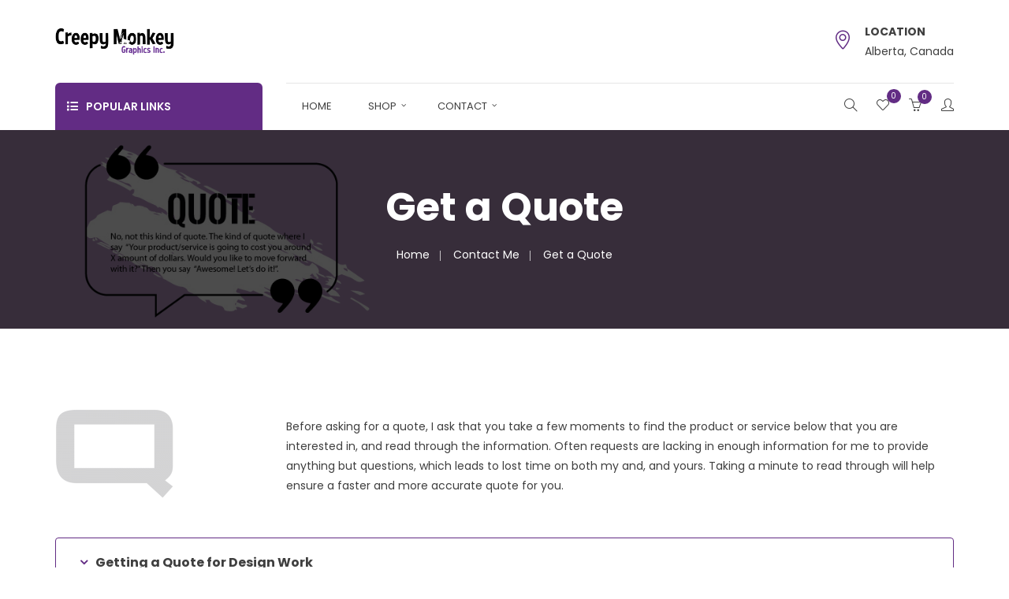

--- FILE ---
content_type: text/html; charset=UTF-8
request_url: https://creepymonkey.ca/contact-me/get-a-quote/
body_size: 34852
content:
<!DOCTYPE html>
<!-- Open HTML -->
<html lang="en-US">
    <!-- Open Head -->
    <head>
        <meta charset="UTF-8">
        <meta name="viewport" content="width=device-width, initial-scale=1">
        <link rel="profile" href="http://gmpg.org/xfn/11">
                                            <link rel="shortcut icon" href="https://creepymonkey.ca/wp-content/uploads/2020/07/favicon.png" />
                            				<script>document.documentElement.className = document.documentElement.className + ' yes-js js_active js'</script>
				<title>Get a Quote &#8211; Creepy Monkey</title>
<link crossorigin data-rocket-preconnect href="https://fonts.googleapis.com" rel="preconnect">
<link crossorigin data-rocket-preconnect href="https://www.googletagmanager.com" rel="preconnect">
<link data-rocket-preload as="style" href="https://fonts.googleapis.com/css?family=Poppins%3A100%2C200%2C300%2C400%2C500%2C600%2C700%2C800%2C900%2C100italic%2C200italic%2C300italic%2C400italic%2C500italic%2C600italic%2C700italic%2C800italic%2C900italic%7CAbril%20Fatface%3Aregular&#038;display=swap" rel="preload">
<link href="https://fonts.googleapis.com/css?family=Poppins%3A100%2C200%2C300%2C400%2C500%2C600%2C700%2C800%2C900%2C100italic%2C200italic%2C300italic%2C400italic%2C500italic%2C600italic%2C700italic%2C800italic%2C900italic%7CAbril%20Fatface%3Aregular&#038;display=swap" media="print" onload="this.media=&#039;all&#039;" rel="stylesheet">
<noscript><link rel="stylesheet" href="https://fonts.googleapis.com/css?family=Poppins%3A100%2C200%2C300%2C400%2C500%2C600%2C700%2C800%2C900%2C100italic%2C200italic%2C300italic%2C400italic%2C500italic%2C600italic%2C700italic%2C800italic%2C900italic%7CAbril%20Fatface%3Aregular&#038;display=swap"></noscript><link rel="preload" data-rocket-preload as="image" href="https://creepymonkey.ca/wp-content/uploads/2022/11/PageTitleImage-Quote.jpg" fetchpriority="high">
<meta name='robots' content='max-image-preview:large' />
<link rel='dns-prefetch' href='//fonts.googleapis.com' />
<link href='https://fonts.gstatic.com' crossorigin rel='preconnect' />
<link rel="alternate" type="application/rss+xml" title="Creepy Monkey &raquo; Feed" href="https://creepymonkey.ca/feed/" />
<link rel="alternate" type="application/rss+xml" title="Creepy Monkey &raquo; Comments Feed" href="https://creepymonkey.ca/comments/feed/" />
<style type="text/css">
img.wp-smiley,
img.emoji {
	display: inline !important;
	border: none !important;
	box-shadow: none !important;
	height: 1em !important;
	width: 1em !important;
	margin: 0 0.07em !important;
	vertical-align: -0.1em !important;
	background: none !important;
	padding: 0 !important;
}
</style>
	<link rel='stylesheet' id='sbi_styles-css' href='https://creepymonkey.ca/wp-content/plugins/instagram-feed/css/sbi-styles.min.css?ver=6.1' type='text/css' media='all' />
<link rel='stylesheet' id='wp-block-library-css' href='https://creepymonkey.ca/wp-includes/css/dist/block-library/style.min.css?ver=6.1.9' type='text/css' media='all' />
<link data-minify="1" rel='stylesheet' id='wc-blocks-vendors-style-css' href='https://creepymonkey.ca/wp-content/cache/min/1/wp-content/plugins/woocommerce/packages/woocommerce-blocks/build/wc-blocks-vendors-style.css?ver=1756757786' type='text/css' media='all' />
<link data-minify="1" rel='stylesheet' id='wc-blocks-style-css' href='https://creepymonkey.ca/wp-content/cache/min/1/wp-content/plugins/woocommerce/packages/woocommerce-blocks/build/wc-blocks-style.css?ver=1756757786' type='text/css' media='all' />
<link data-minify="1" rel='stylesheet' id='jquery-selectBox-css' href='https://creepymonkey.ca/wp-content/cache/min/1/wp-content/plugins/yith-woocommerce-wishlist/assets/css/jquery.selectBox.css?ver=1756757786' type='text/css' media='all' />
<link data-minify="1" rel='stylesheet' id='yith-wcwl-font-awesome-css' href='https://creepymonkey.ca/wp-content/cache/min/1/wp-content/plugins/yith-woocommerce-wishlist/assets/css/font-awesome.css?ver=1756757786' type='text/css' media='all' />
<link data-minify="1" rel='stylesheet' id='woocommerce_prettyPhoto_css-css' href='https://creepymonkey.ca/wp-content/cache/min/1/wp-content/plugins/woocommerce/assets/css/prettyPhoto.css?ver=1756757786' type='text/css' media='all' />
<link data-minify="1" rel='stylesheet' id='yith-wcwl-main-css' href='https://creepymonkey.ca/wp-content/cache/min/1/wp-content/plugins/yith-woocommerce-wishlist/assets/css/style.css?ver=1756757786' type='text/css' media='all' />
<style id='yith-wcwl-main-inline-css' type='text/css'>
.yith-wcwl-share li a{color: #FFFFFF;}.yith-wcwl-share li a:hover{color: #FFFFFF;}.yith-wcwl-share a.facebook{background: #39599E; background-color: #39599E;}.yith-wcwl-share a.facebook:hover{background: #39599E; background-color: #39599E;}.yith-wcwl-share a.twitter{background: #45AFE2; background-color: #45AFE2;}.yith-wcwl-share a.twitter:hover{background: #39599E; background-color: #39599E;}.yith-wcwl-share a.pinterest{background: #AB2E31; background-color: #AB2E31;}.yith-wcwl-share a.pinterest:hover{background: #39599E; background-color: #39599E;}.yith-wcwl-share a.email{background: #FBB102; background-color: #FBB102;}.yith-wcwl-share a.email:hover{background: #39599E; background-color: #39599E;}.yith-wcwl-share a.whatsapp{background: #00A901; background-color: #00A901;}.yith-wcwl-share a.whatsapp:hover{background: #39599E; background-color: #39599E;}
</style>
<link rel='stylesheet' id='classic-theme-styles-css' href='https://creepymonkey.ca/wp-includes/css/classic-themes.min.css?ver=1' type='text/css' media='all' />
<style id='global-styles-inline-css' type='text/css'>
body{--wp--preset--color--black: #000000;--wp--preset--color--cyan-bluish-gray: #abb8c3;--wp--preset--color--white: #ffffff;--wp--preset--color--pale-pink: #f78da7;--wp--preset--color--vivid-red: #cf2e2e;--wp--preset--color--luminous-vivid-orange: #ff6900;--wp--preset--color--luminous-vivid-amber: #fcb900;--wp--preset--color--light-green-cyan: #7bdcb5;--wp--preset--color--vivid-green-cyan: #00d084;--wp--preset--color--pale-cyan-blue: #8ed1fc;--wp--preset--color--vivid-cyan-blue: #0693e3;--wp--preset--color--vivid-purple: #9b51e0;--wp--preset--gradient--vivid-cyan-blue-to-vivid-purple: linear-gradient(135deg,rgba(6,147,227,1) 0%,rgb(155,81,224) 100%);--wp--preset--gradient--light-green-cyan-to-vivid-green-cyan: linear-gradient(135deg,rgb(122,220,180) 0%,rgb(0,208,130) 100%);--wp--preset--gradient--luminous-vivid-amber-to-luminous-vivid-orange: linear-gradient(135deg,rgba(252,185,0,1) 0%,rgba(255,105,0,1) 100%);--wp--preset--gradient--luminous-vivid-orange-to-vivid-red: linear-gradient(135deg,rgba(255,105,0,1) 0%,rgb(207,46,46) 100%);--wp--preset--gradient--very-light-gray-to-cyan-bluish-gray: linear-gradient(135deg,rgb(238,238,238) 0%,rgb(169,184,195) 100%);--wp--preset--gradient--cool-to-warm-spectrum: linear-gradient(135deg,rgb(74,234,220) 0%,rgb(151,120,209) 20%,rgb(207,42,186) 40%,rgb(238,44,130) 60%,rgb(251,105,98) 80%,rgb(254,248,76) 100%);--wp--preset--gradient--blush-light-purple: linear-gradient(135deg,rgb(255,206,236) 0%,rgb(152,150,240) 100%);--wp--preset--gradient--blush-bordeaux: linear-gradient(135deg,rgb(254,205,165) 0%,rgb(254,45,45) 50%,rgb(107,0,62) 100%);--wp--preset--gradient--luminous-dusk: linear-gradient(135deg,rgb(255,203,112) 0%,rgb(199,81,192) 50%,rgb(65,88,208) 100%);--wp--preset--gradient--pale-ocean: linear-gradient(135deg,rgb(255,245,203) 0%,rgb(182,227,212) 50%,rgb(51,167,181) 100%);--wp--preset--gradient--electric-grass: linear-gradient(135deg,rgb(202,248,128) 0%,rgb(113,206,126) 100%);--wp--preset--gradient--midnight: linear-gradient(135deg,rgb(2,3,129) 0%,rgb(40,116,252) 100%);--wp--preset--duotone--dark-grayscale: url('#wp-duotone-dark-grayscale');--wp--preset--duotone--grayscale: url('#wp-duotone-grayscale');--wp--preset--duotone--purple-yellow: url('#wp-duotone-purple-yellow');--wp--preset--duotone--blue-red: url('#wp-duotone-blue-red');--wp--preset--duotone--midnight: url('#wp-duotone-midnight');--wp--preset--duotone--magenta-yellow: url('#wp-duotone-magenta-yellow');--wp--preset--duotone--purple-green: url('#wp-duotone-purple-green');--wp--preset--duotone--blue-orange: url('#wp-duotone-blue-orange');--wp--preset--font-size--small: 13px;--wp--preset--font-size--medium: 20px;--wp--preset--font-size--large: 36px;--wp--preset--font-size--x-large: 42px;--wp--preset--spacing--20: 0.44rem;--wp--preset--spacing--30: 0.67rem;--wp--preset--spacing--40: 1rem;--wp--preset--spacing--50: 1.5rem;--wp--preset--spacing--60: 2.25rem;--wp--preset--spacing--70: 3.38rem;--wp--preset--spacing--80: 5.06rem;}:where(.is-layout-flex){gap: 0.5em;}body .is-layout-flow > .alignleft{float: left;margin-inline-start: 0;margin-inline-end: 2em;}body .is-layout-flow > .alignright{float: right;margin-inline-start: 2em;margin-inline-end: 0;}body .is-layout-flow > .aligncenter{margin-left: auto !important;margin-right: auto !important;}body .is-layout-constrained > .alignleft{float: left;margin-inline-start: 0;margin-inline-end: 2em;}body .is-layout-constrained > .alignright{float: right;margin-inline-start: 2em;margin-inline-end: 0;}body .is-layout-constrained > .aligncenter{margin-left: auto !important;margin-right: auto !important;}body .is-layout-constrained > :where(:not(.alignleft):not(.alignright):not(.alignfull)){max-width: var(--wp--style--global--content-size);margin-left: auto !important;margin-right: auto !important;}body .is-layout-constrained > .alignwide{max-width: var(--wp--style--global--wide-size);}body .is-layout-flex{display: flex;}body .is-layout-flex{flex-wrap: wrap;align-items: center;}body .is-layout-flex > *{margin: 0;}:where(.wp-block-columns.is-layout-flex){gap: 2em;}.has-black-color{color: var(--wp--preset--color--black) !important;}.has-cyan-bluish-gray-color{color: var(--wp--preset--color--cyan-bluish-gray) !important;}.has-white-color{color: var(--wp--preset--color--white) !important;}.has-pale-pink-color{color: var(--wp--preset--color--pale-pink) !important;}.has-vivid-red-color{color: var(--wp--preset--color--vivid-red) !important;}.has-luminous-vivid-orange-color{color: var(--wp--preset--color--luminous-vivid-orange) !important;}.has-luminous-vivid-amber-color{color: var(--wp--preset--color--luminous-vivid-amber) !important;}.has-light-green-cyan-color{color: var(--wp--preset--color--light-green-cyan) !important;}.has-vivid-green-cyan-color{color: var(--wp--preset--color--vivid-green-cyan) !important;}.has-pale-cyan-blue-color{color: var(--wp--preset--color--pale-cyan-blue) !important;}.has-vivid-cyan-blue-color{color: var(--wp--preset--color--vivid-cyan-blue) !important;}.has-vivid-purple-color{color: var(--wp--preset--color--vivid-purple) !important;}.has-black-background-color{background-color: var(--wp--preset--color--black) !important;}.has-cyan-bluish-gray-background-color{background-color: var(--wp--preset--color--cyan-bluish-gray) !important;}.has-white-background-color{background-color: var(--wp--preset--color--white) !important;}.has-pale-pink-background-color{background-color: var(--wp--preset--color--pale-pink) !important;}.has-vivid-red-background-color{background-color: var(--wp--preset--color--vivid-red) !important;}.has-luminous-vivid-orange-background-color{background-color: var(--wp--preset--color--luminous-vivid-orange) !important;}.has-luminous-vivid-amber-background-color{background-color: var(--wp--preset--color--luminous-vivid-amber) !important;}.has-light-green-cyan-background-color{background-color: var(--wp--preset--color--light-green-cyan) !important;}.has-vivid-green-cyan-background-color{background-color: var(--wp--preset--color--vivid-green-cyan) !important;}.has-pale-cyan-blue-background-color{background-color: var(--wp--preset--color--pale-cyan-blue) !important;}.has-vivid-cyan-blue-background-color{background-color: var(--wp--preset--color--vivid-cyan-blue) !important;}.has-vivid-purple-background-color{background-color: var(--wp--preset--color--vivid-purple) !important;}.has-black-border-color{border-color: var(--wp--preset--color--black) !important;}.has-cyan-bluish-gray-border-color{border-color: var(--wp--preset--color--cyan-bluish-gray) !important;}.has-white-border-color{border-color: var(--wp--preset--color--white) !important;}.has-pale-pink-border-color{border-color: var(--wp--preset--color--pale-pink) !important;}.has-vivid-red-border-color{border-color: var(--wp--preset--color--vivid-red) !important;}.has-luminous-vivid-orange-border-color{border-color: var(--wp--preset--color--luminous-vivid-orange) !important;}.has-luminous-vivid-amber-border-color{border-color: var(--wp--preset--color--luminous-vivid-amber) !important;}.has-light-green-cyan-border-color{border-color: var(--wp--preset--color--light-green-cyan) !important;}.has-vivid-green-cyan-border-color{border-color: var(--wp--preset--color--vivid-green-cyan) !important;}.has-pale-cyan-blue-border-color{border-color: var(--wp--preset--color--pale-cyan-blue) !important;}.has-vivid-cyan-blue-border-color{border-color: var(--wp--preset--color--vivid-cyan-blue) !important;}.has-vivid-purple-border-color{border-color: var(--wp--preset--color--vivid-purple) !important;}.has-vivid-cyan-blue-to-vivid-purple-gradient-background{background: var(--wp--preset--gradient--vivid-cyan-blue-to-vivid-purple) !important;}.has-light-green-cyan-to-vivid-green-cyan-gradient-background{background: var(--wp--preset--gradient--light-green-cyan-to-vivid-green-cyan) !important;}.has-luminous-vivid-amber-to-luminous-vivid-orange-gradient-background{background: var(--wp--preset--gradient--luminous-vivid-amber-to-luminous-vivid-orange) !important;}.has-luminous-vivid-orange-to-vivid-red-gradient-background{background: var(--wp--preset--gradient--luminous-vivid-orange-to-vivid-red) !important;}.has-very-light-gray-to-cyan-bluish-gray-gradient-background{background: var(--wp--preset--gradient--very-light-gray-to-cyan-bluish-gray) !important;}.has-cool-to-warm-spectrum-gradient-background{background: var(--wp--preset--gradient--cool-to-warm-spectrum) !important;}.has-blush-light-purple-gradient-background{background: var(--wp--preset--gradient--blush-light-purple) !important;}.has-blush-bordeaux-gradient-background{background: var(--wp--preset--gradient--blush-bordeaux) !important;}.has-luminous-dusk-gradient-background{background: var(--wp--preset--gradient--luminous-dusk) !important;}.has-pale-ocean-gradient-background{background: var(--wp--preset--gradient--pale-ocean) !important;}.has-electric-grass-gradient-background{background: var(--wp--preset--gradient--electric-grass) !important;}.has-midnight-gradient-background{background: var(--wp--preset--gradient--midnight) !important;}.has-small-font-size{font-size: var(--wp--preset--font-size--small) !important;}.has-medium-font-size{font-size: var(--wp--preset--font-size--medium) !important;}.has-large-font-size{font-size: var(--wp--preset--font-size--large) !important;}.has-x-large-font-size{font-size: var(--wp--preset--font-size--x-large) !important;}
.wp-block-navigation a:where(:not(.wp-element-button)){color: inherit;}
:where(.wp-block-columns.is-layout-flex){gap: 2em;}
.wp-block-pullquote{font-size: 1.5em;line-height: 1.6;}
</style>
<style id='extendify-gutenberg-patterns-and-templates-utilities-inline-css' type='text/css'>
.ext-absolute {
  position: absolute !important;
}

.ext-relative {
  position: relative !important;
}

.ext-top-base {
  top: var(--wp--style--block-gap, 1.75rem) !important;
}

.ext-top-lg {
  top: var(--extendify--spacing--large, 3rem) !important;
}

.ext--top-base {
  top: calc(var(--wp--style--block-gap, 1.75rem) * -1) !important;
}

.ext--top-lg {
  top: calc(var(--extendify--spacing--large, 3rem) * -1) !important;
}

.ext-right-base {
  right: var(--wp--style--block-gap, 1.75rem) !important;
}

.ext-right-lg {
  right: var(--extendify--spacing--large, 3rem) !important;
}

.ext--right-base {
  right: calc(var(--wp--style--block-gap, 1.75rem) * -1) !important;
}

.ext--right-lg {
  right: calc(var(--extendify--spacing--large, 3rem) * -1) !important;
}

.ext-bottom-base {
  bottom: var(--wp--style--block-gap, 1.75rem) !important;
}

.ext-bottom-lg {
  bottom: var(--extendify--spacing--large, 3rem) !important;
}

.ext--bottom-base {
  bottom: calc(var(--wp--style--block-gap, 1.75rem) * -1) !important;
}

.ext--bottom-lg {
  bottom: calc(var(--extendify--spacing--large, 3rem) * -1) !important;
}

.ext-left-base {
  left: var(--wp--style--block-gap, 1.75rem) !important;
}

.ext-left-lg {
  left: var(--extendify--spacing--large, 3rem) !important;
}

.ext--left-base {
  left: calc(var(--wp--style--block-gap, 1.75rem) * -1) !important;
}

.ext--left-lg {
  left: calc(var(--extendify--spacing--large, 3rem) * -1) !important;
}

.ext-order-1 {
  order: 1 !important;
}

.ext-order-2 {
  order: 2 !important;
}

.ext-col-auto {
  grid-column: auto !important;
}

.ext-col-span-1 {
  grid-column: span 1 / span 1 !important;
}

.ext-col-span-2 {
  grid-column: span 2 / span 2 !important;
}

.ext-col-span-3 {
  grid-column: span 3 / span 3 !important;
}

.ext-col-span-4 {
  grid-column: span 4 / span 4 !important;
}

.ext-col-span-5 {
  grid-column: span 5 / span 5 !important;
}

.ext-col-span-6 {
  grid-column: span 6 / span 6 !important;
}

.ext-col-span-7 {
  grid-column: span 7 / span 7 !important;
}

.ext-col-span-8 {
  grid-column: span 8 / span 8 !important;
}

.ext-col-span-9 {
  grid-column: span 9 / span 9 !important;
}

.ext-col-span-10 {
  grid-column: span 10 / span 10 !important;
}

.ext-col-span-11 {
  grid-column: span 11 / span 11 !important;
}

.ext-col-span-12 {
  grid-column: span 12 / span 12 !important;
}

.ext-col-span-full {
  grid-column: 1 / -1 !important;
}

.ext-col-start-1 {
  grid-column-start: 1 !important;
}

.ext-col-start-2 {
  grid-column-start: 2 !important;
}

.ext-col-start-3 {
  grid-column-start: 3 !important;
}

.ext-col-start-4 {
  grid-column-start: 4 !important;
}

.ext-col-start-5 {
  grid-column-start: 5 !important;
}

.ext-col-start-6 {
  grid-column-start: 6 !important;
}

.ext-col-start-7 {
  grid-column-start: 7 !important;
}

.ext-col-start-8 {
  grid-column-start: 8 !important;
}

.ext-col-start-9 {
  grid-column-start: 9 !important;
}

.ext-col-start-10 {
  grid-column-start: 10 !important;
}

.ext-col-start-11 {
  grid-column-start: 11 !important;
}

.ext-col-start-12 {
  grid-column-start: 12 !important;
}

.ext-col-start-13 {
  grid-column-start: 13 !important;
}

.ext-col-start-auto {
  grid-column-start: auto !important;
}

.ext-col-end-1 {
  grid-column-end: 1 !important;
}

.ext-col-end-2 {
  grid-column-end: 2 !important;
}

.ext-col-end-3 {
  grid-column-end: 3 !important;
}

.ext-col-end-4 {
  grid-column-end: 4 !important;
}

.ext-col-end-5 {
  grid-column-end: 5 !important;
}

.ext-col-end-6 {
  grid-column-end: 6 !important;
}

.ext-col-end-7 {
  grid-column-end: 7 !important;
}

.ext-col-end-8 {
  grid-column-end: 8 !important;
}

.ext-col-end-9 {
  grid-column-end: 9 !important;
}

.ext-col-end-10 {
  grid-column-end: 10 !important;
}

.ext-col-end-11 {
  grid-column-end: 11 !important;
}

.ext-col-end-12 {
  grid-column-end: 12 !important;
}

.ext-col-end-13 {
  grid-column-end: 13 !important;
}

.ext-col-end-auto {
  grid-column-end: auto !important;
}

.ext-row-auto {
  grid-row: auto !important;
}

.ext-row-span-1 {
  grid-row: span 1 / span 1 !important;
}

.ext-row-span-2 {
  grid-row: span 2 / span 2 !important;
}

.ext-row-span-3 {
  grid-row: span 3 / span 3 !important;
}

.ext-row-span-4 {
  grid-row: span 4 / span 4 !important;
}

.ext-row-span-5 {
  grid-row: span 5 / span 5 !important;
}

.ext-row-span-6 {
  grid-row: span 6 / span 6 !important;
}

.ext-row-span-full {
  grid-row: 1 / -1 !important;
}

.ext-row-start-1 {
  grid-row-start: 1 !important;
}

.ext-row-start-2 {
  grid-row-start: 2 !important;
}

.ext-row-start-3 {
  grid-row-start: 3 !important;
}

.ext-row-start-4 {
  grid-row-start: 4 !important;
}

.ext-row-start-5 {
  grid-row-start: 5 !important;
}

.ext-row-start-6 {
  grid-row-start: 6 !important;
}

.ext-row-start-7 {
  grid-row-start: 7 !important;
}

.ext-row-start-auto {
  grid-row-start: auto !important;
}

.ext-row-end-1 {
  grid-row-end: 1 !important;
}

.ext-row-end-2 {
  grid-row-end: 2 !important;
}

.ext-row-end-3 {
  grid-row-end: 3 !important;
}

.ext-row-end-4 {
  grid-row-end: 4 !important;
}

.ext-row-end-5 {
  grid-row-end: 5 !important;
}

.ext-row-end-6 {
  grid-row-end: 6 !important;
}

.ext-row-end-7 {
  grid-row-end: 7 !important;
}

.ext-row-end-auto {
  grid-row-end: auto !important;
}

.ext-m-0:not([style*="margin"]) {
  margin: 0 !important;
}

.ext-m-auto:not([style*="margin"]) {
  margin: auto !important;
}

.ext-m-base:not([style*="margin"]) {
  margin: var(--wp--style--block-gap, 1.75rem) !important;
}

.ext-m-lg:not([style*="margin"]) {
  margin: var(--extendify--spacing--large, 3rem) !important;
}

.ext--m-base:not([style*="margin"]) {
  margin: calc(var(--wp--style--block-gap, 1.75rem) * -1) !important;
}

.ext--m-lg:not([style*="margin"]) {
  margin: calc(var(--extendify--spacing--large, 3rem) * -1) !important;
}

.ext-mx-0:not([style*="margin"]) {
  margin-left: 0 !important;
  margin-right: 0 !important;
}

.ext-mx-auto:not([style*="margin"]) {
  margin-left: auto !important;
  margin-right: auto !important;
}

.ext-mx-base:not([style*="margin"]) {
  margin-left: var(--wp--style--block-gap, 1.75rem) !important;
  margin-right: var(--wp--style--block-gap, 1.75rem) !important;
}

.ext-mx-lg:not([style*="margin"]) {
  margin-left: var(--extendify--spacing--large, 3rem) !important;
  margin-right: var(--extendify--spacing--large, 3rem) !important;
}

.ext--mx-base:not([style*="margin"]) {
  margin-left: calc(var(--wp--style--block-gap, 1.75rem) * -1) !important;
  margin-right: calc(var(--wp--style--block-gap, 1.75rem) * -1) !important;
}

.ext--mx-lg:not([style*="margin"]) {
  margin-left: calc(var(--extendify--spacing--large, 3rem) * -1) !important;
  margin-right: calc(var(--extendify--spacing--large, 3rem) * -1) !important;
}

.ext-my-0:not([style*="margin"]) {
  margin-top: 0 !important;
  margin-bottom: 0 !important;
}

.ext-my-auto:not([style*="margin"]) {
  margin-top: auto !important;
  margin-bottom: auto !important;
}

.ext-my-base:not([style*="margin"]) {
  margin-top: var(--wp--style--block-gap, 1.75rem) !important;
  margin-bottom: var(--wp--style--block-gap, 1.75rem) !important;
}

.ext-my-lg:not([style*="margin"]) {
  margin-top: var(--extendify--spacing--large, 3rem) !important;
  margin-bottom: var(--extendify--spacing--large, 3rem) !important;
}

.ext--my-base:not([style*="margin"]) {
  margin-top: calc(var(--wp--style--block-gap, 1.75rem) * -1) !important;
  margin-bottom: calc(var(--wp--style--block-gap, 1.75rem) * -1) !important;
}

.ext--my-lg:not([style*="margin"]) {
  margin-top: calc(var(--extendify--spacing--large, 3rem) * -1) !important;
  margin-bottom: calc(var(--extendify--spacing--large, 3rem) * -1) !important;
}

.ext-mt-0:not([style*="margin"]) {
  margin-top: 0 !important;
}

.ext-mt-auto:not([style*="margin"]) {
  margin-top: auto !important;
}

.ext-mt-base:not([style*="margin"]) {
  margin-top: var(--wp--style--block-gap, 1.75rem) !important;
}

.ext-mt-lg:not([style*="margin"]) {
  margin-top: var(--extendify--spacing--large, 3rem) !important;
}

.ext--mt-base:not([style*="margin"]) {
  margin-top: calc(var(--wp--style--block-gap, 1.75rem) * -1) !important;
}

.ext--mt-lg:not([style*="margin"]) {
  margin-top: calc(var(--extendify--spacing--large, 3rem) * -1) !important;
}

.ext-mr-0:not([style*="margin"]) {
  margin-right: 0 !important;
}

.ext-mr-auto:not([style*="margin"]) {
  margin-right: auto !important;
}

.ext-mr-base:not([style*="margin"]) {
  margin-right: var(--wp--style--block-gap, 1.75rem) !important;
}

.ext-mr-lg:not([style*="margin"]) {
  margin-right: var(--extendify--spacing--large, 3rem) !important;
}

.ext--mr-base:not([style*="margin"]) {
  margin-right: calc(var(--wp--style--block-gap, 1.75rem) * -1) !important;
}

.ext--mr-lg:not([style*="margin"]) {
  margin-right: calc(var(--extendify--spacing--large, 3rem) * -1) !important;
}

.ext-mb-0:not([style*="margin"]) {
  margin-bottom: 0 !important;
}

.ext-mb-auto:not([style*="margin"]) {
  margin-bottom: auto !important;
}

.ext-mb-base:not([style*="margin"]) {
  margin-bottom: var(--wp--style--block-gap, 1.75rem) !important;
}

.ext-mb-lg:not([style*="margin"]) {
  margin-bottom: var(--extendify--spacing--large, 3rem) !important;
}

.ext--mb-base:not([style*="margin"]) {
  margin-bottom: calc(var(--wp--style--block-gap, 1.75rem) * -1) !important;
}

.ext--mb-lg:not([style*="margin"]) {
  margin-bottom: calc(var(--extendify--spacing--large, 3rem) * -1) !important;
}

.ext-ml-0:not([style*="margin"]) {
  margin-left: 0 !important;
}

.ext-ml-auto:not([style*="margin"]) {
  margin-left: auto !important;
}

.ext-ml-base:not([style*="margin"]) {
  margin-left: var(--wp--style--block-gap, 1.75rem) !important;
}

.ext-ml-lg:not([style*="margin"]) {
  margin-left: var(--extendify--spacing--large, 3rem) !important;
}

.ext--ml-base:not([style*="margin"]) {
  margin-left: calc(var(--wp--style--block-gap, 1.75rem) * -1) !important;
}

.ext--ml-lg:not([style*="margin"]) {
  margin-left: calc(var(--extendify--spacing--large, 3rem) * -1) !important;
}

.ext-block {
  display: block !important;
}

.ext-inline-block {
  display: inline-block !important;
}

.ext-inline {
  display: inline !important;
}

.ext-flex {
  display: flex !important;
}

.ext-inline-flex {
  display: inline-flex !important;
}

.ext-grid {
  display: grid !important;
}

.ext-inline-grid {
  display: inline-grid !important;
}

.ext-hidden {
  display: none !important;
}

.ext-w-auto {
  width: auto !important;
}

.ext-w-full {
  width: 100% !important;
}

.ext-max-w-full {
  max-width: 100% !important;
}

.ext-flex-1 {
  flex: 1 1 0% !important;
}

.ext-flex-auto {
  flex: 1 1 auto !important;
}

.ext-flex-initial {
  flex: 0 1 auto !important;
}

.ext-flex-none {
  flex: none !important;
}

.ext-flex-shrink-0 {
  flex-shrink: 0 !important;
}

.ext-flex-shrink {
  flex-shrink: 1 !important;
}

.ext-flex-grow-0 {
  flex-grow: 0 !important;
}

.ext-flex-grow {
  flex-grow: 1 !important;
}

.ext-list-none {
  list-style-type: none !important;
}

.ext-grid-cols-1 {
  grid-template-columns: repeat(1, minmax(0, 1fr)) !important;
}

.ext-grid-cols-2 {
  grid-template-columns: repeat(2, minmax(0, 1fr)) !important;
}

.ext-grid-cols-3 {
  grid-template-columns: repeat(3, minmax(0, 1fr)) !important;
}

.ext-grid-cols-4 {
  grid-template-columns: repeat(4, minmax(0, 1fr)) !important;
}

.ext-grid-cols-5 {
  grid-template-columns: repeat(5, minmax(0, 1fr)) !important;
}

.ext-grid-cols-6 {
  grid-template-columns: repeat(6, minmax(0, 1fr)) !important;
}

.ext-grid-cols-7 {
  grid-template-columns: repeat(7, minmax(0, 1fr)) !important;
}

.ext-grid-cols-8 {
  grid-template-columns: repeat(8, minmax(0, 1fr)) !important;
}

.ext-grid-cols-9 {
  grid-template-columns: repeat(9, minmax(0, 1fr)) !important;
}

.ext-grid-cols-10 {
  grid-template-columns: repeat(10, minmax(0, 1fr)) !important;
}

.ext-grid-cols-11 {
  grid-template-columns: repeat(11, minmax(0, 1fr)) !important;
}

.ext-grid-cols-12 {
  grid-template-columns: repeat(12, minmax(0, 1fr)) !important;
}

.ext-grid-cols-none {
  grid-template-columns: none !important;
}

.ext-grid-rows-1 {
  grid-template-rows: repeat(1, minmax(0, 1fr)) !important;
}

.ext-grid-rows-2 {
  grid-template-rows: repeat(2, minmax(0, 1fr)) !important;
}

.ext-grid-rows-3 {
  grid-template-rows: repeat(3, minmax(0, 1fr)) !important;
}

.ext-grid-rows-4 {
  grid-template-rows: repeat(4, minmax(0, 1fr)) !important;
}

.ext-grid-rows-5 {
  grid-template-rows: repeat(5, minmax(0, 1fr)) !important;
}

.ext-grid-rows-6 {
  grid-template-rows: repeat(6, minmax(0, 1fr)) !important;
}

.ext-grid-rows-none {
  grid-template-rows: none !important;
}

.ext-flex-row {
  flex-direction: row !important;
}

.ext-flex-row-reverse {
  flex-direction: row-reverse !important;
}

.ext-flex-col {
  flex-direction: column !important;
}

.ext-flex-col-reverse {
  flex-direction: column-reverse !important;
}

.ext-flex-wrap {
  flex-wrap: wrap !important;
}

.ext-flex-wrap-reverse {
  flex-wrap: wrap-reverse !important;
}

.ext-flex-nowrap {
  flex-wrap: nowrap !important;
}

.ext-items-start {
  align-items: flex-start !important;
}

.ext-items-end {
  align-items: flex-end !important;
}

.ext-items-center {
  align-items: center !important;
}

.ext-items-baseline {
  align-items: baseline !important;
}

.ext-items-stretch {
  align-items: stretch !important;
}

.ext-justify-start {
  justify-content: flex-start !important;
}

.ext-justify-end {
  justify-content: flex-end !important;
}

.ext-justify-center {
  justify-content: center !important;
}

.ext-justify-between {
  justify-content: space-between !important;
}

.ext-justify-around {
  justify-content: space-around !important;
}

.ext-justify-evenly {
  justify-content: space-evenly !important;
}

.ext-justify-items-start {
  justify-items: start !important;
}

.ext-justify-items-end {
  justify-items: end !important;
}

.ext-justify-items-center {
  justify-items: center !important;
}

.ext-justify-items-stretch {
  justify-items: stretch !important;
}

.ext-gap-0 {
  gap: 0 !important;
}

.ext-gap-base {
  gap: var(--wp--style--block-gap, 1.75rem) !important;
}

.ext-gap-lg {
  gap: var(--extendify--spacing--large, 3rem) !important;
}

.ext-gap-x-0 {
  -moz-column-gap: 0 !important;
       column-gap: 0 !important;
}

.ext-gap-x-base {
  -moz-column-gap: var(--wp--style--block-gap, 1.75rem) !important;
       column-gap: var(--wp--style--block-gap, 1.75rem) !important;
}

.ext-gap-x-lg {
  -moz-column-gap: var(--extendify--spacing--large, 3rem) !important;
       column-gap: var(--extendify--spacing--large, 3rem) !important;
}

.ext-gap-y-0 {
  row-gap: 0 !important;
}

.ext-gap-y-base {
  row-gap: var(--wp--style--block-gap, 1.75rem) !important;
}

.ext-gap-y-lg {
  row-gap: var(--extendify--spacing--large, 3rem) !important;
}

.ext-justify-self-auto {
  justify-self: auto !important;
}

.ext-justify-self-start {
  justify-self: start !important;
}

.ext-justify-self-end {
  justify-self: end !important;
}

.ext-justify-self-center {
  justify-self: center !important;
}

.ext-justify-self-stretch {
  justify-self: stretch !important;
}

.ext-rounded-none {
  border-radius: 0px !important;
}

.ext-rounded-full {
  border-radius: 9999px !important;
}

.ext-rounded-t-none {
  border-top-left-radius: 0px !important;
  border-top-right-radius: 0px !important;
}

.ext-rounded-t-full {
  border-top-left-radius: 9999px !important;
  border-top-right-radius: 9999px !important;
}

.ext-rounded-r-none {
  border-top-right-radius: 0px !important;
  border-bottom-right-radius: 0px !important;
}

.ext-rounded-r-full {
  border-top-right-radius: 9999px !important;
  border-bottom-right-radius: 9999px !important;
}

.ext-rounded-b-none {
  border-bottom-right-radius: 0px !important;
  border-bottom-left-radius: 0px !important;
}

.ext-rounded-b-full {
  border-bottom-right-radius: 9999px !important;
  border-bottom-left-radius: 9999px !important;
}

.ext-rounded-l-none {
  border-top-left-radius: 0px !important;
  border-bottom-left-radius: 0px !important;
}

.ext-rounded-l-full {
  border-top-left-radius: 9999px !important;
  border-bottom-left-radius: 9999px !important;
}

.ext-rounded-tl-none {
  border-top-left-radius: 0px !important;
}

.ext-rounded-tl-full {
  border-top-left-radius: 9999px !important;
}

.ext-rounded-tr-none {
  border-top-right-radius: 0px !important;
}

.ext-rounded-tr-full {
  border-top-right-radius: 9999px !important;
}

.ext-rounded-br-none {
  border-bottom-right-radius: 0px !important;
}

.ext-rounded-br-full {
  border-bottom-right-radius: 9999px !important;
}

.ext-rounded-bl-none {
  border-bottom-left-radius: 0px !important;
}

.ext-rounded-bl-full {
  border-bottom-left-radius: 9999px !important;
}

.ext-border-0 {
  border-width: 0px !important;
}

.ext-border-t-0 {
  border-top-width: 0px !important;
}

.ext-border-r-0 {
  border-right-width: 0px !important;
}

.ext-border-b-0 {
  border-bottom-width: 0px !important;
}

.ext-border-l-0 {
  border-left-width: 0px !important;
}

.ext-p-0:not([style*="padding"]) {
  padding: 0 !important;
}

.ext-p-base:not([style*="padding"]) {
  padding: var(--wp--style--block-gap, 1.75rem) !important;
}

.ext-p-lg:not([style*="padding"]) {
  padding: var(--extendify--spacing--large, 3rem) !important;
}

.ext-px-0:not([style*="padding"]) {
  padding-left: 0 !important;
  padding-right: 0 !important;
}

.ext-px-base:not([style*="padding"]) {
  padding-left: var(--wp--style--block-gap, 1.75rem) !important;
  padding-right: var(--wp--style--block-gap, 1.75rem) !important;
}

.ext-px-lg:not([style*="padding"]) {
  padding-left: var(--extendify--spacing--large, 3rem) !important;
  padding-right: var(--extendify--spacing--large, 3rem) !important;
}

.ext-py-0:not([style*="padding"]) {
  padding-top: 0 !important;
  padding-bottom: 0 !important;
}

.ext-py-base:not([style*="padding"]) {
  padding-top: var(--wp--style--block-gap, 1.75rem) !important;
  padding-bottom: var(--wp--style--block-gap, 1.75rem) !important;
}

.ext-py-lg:not([style*="padding"]) {
  padding-top: var(--extendify--spacing--large, 3rem) !important;
  padding-bottom: var(--extendify--spacing--large, 3rem) !important;
}

.ext-pt-0:not([style*="padding"]) {
  padding-top: 0 !important;
}

.ext-pt-base:not([style*="padding"]) {
  padding-top: var(--wp--style--block-gap, 1.75rem) !important;
}

.ext-pt-lg:not([style*="padding"]) {
  padding-top: var(--extendify--spacing--large, 3rem) !important;
}

.ext-pr-0:not([style*="padding"]) {
  padding-right: 0 !important;
}

.ext-pr-base:not([style*="padding"]) {
  padding-right: var(--wp--style--block-gap, 1.75rem) !important;
}

.ext-pr-lg:not([style*="padding"]) {
  padding-right: var(--extendify--spacing--large, 3rem) !important;
}

.ext-pb-0:not([style*="padding"]) {
  padding-bottom: 0 !important;
}

.ext-pb-base:not([style*="padding"]) {
  padding-bottom: var(--wp--style--block-gap, 1.75rem) !important;
}

.ext-pb-lg:not([style*="padding"]) {
  padding-bottom: var(--extendify--spacing--large, 3rem) !important;
}

.ext-pl-0:not([style*="padding"]) {
  padding-left: 0 !important;
}

.ext-pl-base:not([style*="padding"]) {
  padding-left: var(--wp--style--block-gap, 1.75rem) !important;
}

.ext-pl-lg:not([style*="padding"]) {
  padding-left: var(--extendify--spacing--large, 3rem) !important;
}

.ext-text-left {
  text-align: left !important;
}

.ext-text-center {
  text-align: center !important;
}

.ext-text-right {
  text-align: right !important;
}

.ext-leading-none {
  line-height: 1 !important;
}

.ext-leading-tight {
  line-height: 1.25 !important;
}

.ext-leading-snug {
  line-height: 1.375 !important;
}

.ext-leading-normal {
  line-height: 1.5 !important;
}

.ext-leading-relaxed {
  line-height: 1.625 !important;
}

.ext-leading-loose {
  line-height: 2 !important;
}

.ext-aspect-square img {
  aspect-ratio: 1 / 1 !important;
  -o-object-fit: cover !important;
     object-fit: cover !important;
}

.ext-aspect-landscape img {
  aspect-ratio: 4 / 3 !important;
  -o-object-fit: cover !important;
     object-fit: cover !important;
}

.ext-aspect-landscape-wide img {
  aspect-ratio: 16 / 9 !important;
  -o-object-fit: cover !important;
     object-fit: cover !important;
}

.ext-aspect-portrait img {
  aspect-ratio: 3 / 4 !important;
  -o-object-fit: cover !important;
     object-fit: cover !important;
}

.ext-aspect-square .components-resizable-box__container,
.ext-aspect-landscape .components-resizable-box__container,
.ext-aspect-landscape-wide .components-resizable-box__container,
.ext-aspect-portrait .components-resizable-box__container {
  height: auto !important;
}

.clip-path--rhombus img {
  -webkit-clip-path: polygon(15% 6%, 80% 29%, 84% 93%, 23% 69%) !important;
          clip-path: polygon(15% 6%, 80% 29%, 84% 93%, 23% 69%) !important;
}

.clip-path--diamond img {
  -webkit-clip-path: polygon(5% 29%, 60% 2%, 91% 64%, 36% 89%) !important;
          clip-path: polygon(5% 29%, 60% 2%, 91% 64%, 36% 89%) !important;
}

.clip-path--rhombus-alt img {
  -webkit-clip-path: polygon(14% 9%, 85% 24%, 91% 89%, 19% 76%) !important;
          clip-path: polygon(14% 9%, 85% 24%, 91% 89%, 19% 76%) !important;
}

/*
The .ext utility is a top-level class that we use to target contents within our patterns.
We use it here to ensure columns blocks display well across themes.
*/

.wp-block-columns[class*="fullwidth-cols"] {
  /* no suggestion */
  margin-bottom: unset !important;
}

.wp-block-column.editor\:pointer-events-none {
  /* no suggestion */
  margin-top: 0 !important;
  margin-bottom: 0 !important;
}

.is-root-container.block-editor-block-list__layout
    > [data-align="full"]:not(:first-of-type)
    > .wp-block-column.editor\:pointer-events-none,
.is-root-container.block-editor-block-list__layout
    > [data-align="wide"]
    > .wp-block-column.editor\:pointer-events-none {
  /* no suggestion */
  margin-top: calc(-1 * var(--wp--style--block-gap, 28px)) !important;
}

.is-root-container.block-editor-block-list__layout
    > [data-align="full"]:not(:first-of-type)
    > .ext-my-0,
.is-root-container.block-editor-block-list__layout
    > [data-align="wide"]
    > .ext-my-0:not([style*="margin"]) {
  /* no suggestion */
  margin-top: calc(-1 * var(--wp--style--block-gap, 28px)) !important;
}

/* Some popular themes use padding instead of core margin for columns; remove it */

.ext .wp-block-columns .wp-block-column[style*="padding"] {
  /* no suggestion */
  padding-left: 0 !important;
  padding-right: 0 !important;
}

/* Some popular themes add double spacing between columns; remove it */

.ext
    .wp-block-columns
    + .wp-block-columns:not([class*="mt-"]):not([class*="my-"]):not([style*="margin"]) {
  /* no suggestion */
  margin-top: 0 !important;
}

[class*="fullwidth-cols"] .wp-block-column:first-child,
[class*="fullwidth-cols"] .wp-block-group:first-child {
  /* no suggestion */
}

[class*="fullwidth-cols"] .wp-block-column:first-child, [class*="fullwidth-cols"] .wp-block-group:first-child {
  margin-top: 0 !important;
}

[class*="fullwidth-cols"] .wp-block-column:last-child,
[class*="fullwidth-cols"] .wp-block-group:last-child {
  /* no suggestion */
}

[class*="fullwidth-cols"] .wp-block-column:last-child, [class*="fullwidth-cols"] .wp-block-group:last-child {
  margin-bottom: 0 !important;
}

[class*="fullwidth-cols"] .wp-block-column:first-child > * {
  /* no suggestion */
  margin-top: 0 !important;
}

[class*="fullwidth-cols"] .wp-block-column > *:first-child {
  /* no suggestion */
  margin-top: 0 !important;
}

[class*="fullwidth-cols"] .wp-block-column > *:last-child {
  /* no suggestion */
  margin-bottom: 0 !important;
}

.ext .is-not-stacked-on-mobile .wp-block-column {
  /* no suggestion */
  margin-bottom: 0 !important;
}

/* Add base margin bottom to all columns */

.wp-block-columns[class*="fullwidth-cols"]:not(.is-not-stacked-on-mobile)
    > .wp-block-column:not(:last-child) {
  /* no suggestion */
  margin-bottom: var(--wp--style--block-gap, 1.75rem) !important;
}

@media (min-width: 782px) {
  .wp-block-columns[class*="fullwidth-cols"]:not(.is-not-stacked-on-mobile)
        > .wp-block-column:not(:last-child) {
    /* no suggestion */
    margin-bottom: 0 !important;
  }
}

/* Remove margin bottom from "not-stacked" columns */

.wp-block-columns[class*="fullwidth-cols"].is-not-stacked-on-mobile
    > .wp-block-column {
  /* no suggestion */
  margin-bottom: 0 !important;
}

@media (min-width: 600px) and (max-width: 781px) {
  .wp-block-columns[class*="fullwidth-cols"]:not(.is-not-stacked-on-mobile)
        > .wp-block-column:nth-child(even) {
    /* no suggestion */
    margin-left: var(--wp--style--block-gap, 2em) !important;
  }
}

/*
    The `tablet:fullwidth-cols` and `desktop:fullwidth-cols` utilities are used
    to counter the core/columns responsive for at our breakpoints.
*/

@media (max-width: 781px) {
  .tablet\:fullwidth-cols.wp-block-columns:not(.is-not-stacked-on-mobile) {
    flex-wrap: wrap !important;
  }

  .tablet\:fullwidth-cols.wp-block-columns:not(.is-not-stacked-on-mobile)
        > .wp-block-column {
    margin-left: 0 !important;
  }

  .tablet\:fullwidth-cols.wp-block-columns:not(.is-not-stacked-on-mobile)
        > .wp-block-column:not([style*="margin"]) {
    /* no suggestion */
    margin-left: 0 !important;
  }

  .tablet\:fullwidth-cols.wp-block-columns:not(.is-not-stacked-on-mobile)
        > .wp-block-column {
    flex-basis: 100% !important; /* Required to negate core/columns flex-basis */
  }
}

@media (max-width: 1079px) {
  .desktop\:fullwidth-cols.wp-block-columns:not(.is-not-stacked-on-mobile) {
    flex-wrap: wrap !important;
  }

  .desktop\:fullwidth-cols.wp-block-columns:not(.is-not-stacked-on-mobile)
        > .wp-block-column {
    margin-left: 0 !important;
  }

  .desktop\:fullwidth-cols.wp-block-columns:not(.is-not-stacked-on-mobile)
        > .wp-block-column:not([style*="margin"]) {
    /* no suggestion */
    margin-left: 0 !important;
  }

  .desktop\:fullwidth-cols.wp-block-columns:not(.is-not-stacked-on-mobile)
        > .wp-block-column {
    flex-basis: 100% !important; /* Required to negate core/columns flex-basis */
  }

  .desktop\:fullwidth-cols.wp-block-columns:not(.is-not-stacked-on-mobile)
        > .wp-block-column:not(:last-child) {
    margin-bottom: var(--wp--style--block-gap, 1.75rem) !important;
  }
}

.direction-rtl {
  direction: rtl !important;
}

.direction-ltr {
  direction: ltr !important;
}

/* Use "is-style-" prefix to support adding this style to the core/list block */

.is-style-inline-list {
  padding-left: 0 !important;
}

.is-style-inline-list li {
  /* no suggestion */
  list-style-type: none !important;
}

@media (min-width: 782px) {
  .is-style-inline-list li {
    margin-right: var(--wp--style--block-gap, 1.75rem) !important;
    display: inline !important;
  }
}

.is-style-inline-list li:first-child {
  /* no suggestion */
}

@media (min-width: 782px) {
  .is-style-inline-list li:first-child {
    margin-left: 0 !important;
  }
}

.is-style-inline-list li:last-child {
  /* no suggestion */
}

@media (min-width: 782px) {
  .is-style-inline-list li:last-child {
    margin-right: 0 !important;
  }
}

.bring-to-front {
  position: relative !important;
  z-index: 10 !important;
}

.text-stroke {
  -webkit-text-stroke-width: var(
        --wp--custom--typography--text-stroke-width,
        2px
    ) !important;
  -webkit-text-stroke-color: var(--wp--preset--color--background) !important;
}

.text-stroke--primary {
  -webkit-text-stroke-width: var(
        --wp--custom--typography--text-stroke-width,
        2px
    ) !important;
  -webkit-text-stroke-color: var(--wp--preset--color--primary) !important;
}

.text-stroke--secondary {
  -webkit-text-stroke-width: var(
        --wp--custom--typography--text-stroke-width,
        2px
    ) !important;
  -webkit-text-stroke-color: var(--wp--preset--color--secondary) !important;
}

.editor\:no-caption .block-editor-rich-text__editable {
  display: none !important;
}

.editor\:no-inserter > .block-list-appender,
.editor\:no-inserter .wp-block-group__inner-container > .block-list-appender {
  display: none !important;
}

.editor\:no-inserter .wp-block-cover__inner-container > .block-list-appender {
  display: none !important;
}

.editor\:no-inserter .wp-block-column:not(.is-selected) > .block-list-appender {
  display: none !important;
}

.editor\:no-resize .components-resizable-box__handle::after,
.editor\:no-resize .components-resizable-box__side-handle::before,
.editor\:no-resize .components-resizable-box__handle {
  display: none !important;
  pointer-events: none !important;
}

.editor\:no-resize .components-resizable-box__container {
  display: block !important;
}

.editor\:pointer-events-none {
  pointer-events: none !important;
}

.is-style-angled {
  /* no suggestion */
  align-items: center !important;
  justify-content: flex-end !important;
}

.ext .is-style-angled > [class*="_inner-container"] {
  align-items: center !important;
}

.is-style-angled .wp-block-cover__image-background,
.is-style-angled .wp-block-cover__video-background {
  /* no suggestion */
  -webkit-clip-path: polygon(0 0, 30% 0%, 50% 100%, 0% 100%) !important;
          clip-path: polygon(0 0, 30% 0%, 50% 100%, 0% 100%) !important;
  z-index: 1 !important;
}

@media (min-width: 782px) {
  .is-style-angled .wp-block-cover__image-background,
    .is-style-angled .wp-block-cover__video-background {
    /* no suggestion */
    -webkit-clip-path: polygon(0 0, 55% 0%, 65% 100%, 0% 100%) !important;
            clip-path: polygon(0 0, 55% 0%, 65% 100%, 0% 100%) !important;
  }
}

.has-foreground-color {
  /* no suggestion */
  color: var(--wp--preset--color--foreground, #000) !important;
}

.has-foreground-background-color {
  /* no suggestion */
  background-color: var(--wp--preset--color--foreground, #000) !important;
}

.has-background-color {
  /* no suggestion */
  color: var(--wp--preset--color--background, #fff) !important;
}

.has-background-background-color {
  /* no suggestion */
  background-color: var(--wp--preset--color--background, #fff) !important;
}

.has-primary-color {
  /* no suggestion */
  color: var(--wp--preset--color--primary, #4b5563) !important;
}

.has-primary-background-color {
  /* no suggestion */
  background-color: var(--wp--preset--color--primary, #4b5563) !important;
}

.has-secondary-color {
  /* no suggestion */
  color: var(--wp--preset--color--secondary, #9ca3af) !important;
}

.has-secondary-background-color {
  /* no suggestion */
  background-color: var(--wp--preset--color--secondary, #9ca3af) !important;
}

/* Ensure themes that target specific elements use the right colors */

.ext.has-text-color p,
.ext.has-text-color h1,
.ext.has-text-color h2,
.ext.has-text-color h3,
.ext.has-text-color h4,
.ext.has-text-color h5,
.ext.has-text-color h6 {
  /* no suggestion */
  color: currentColor !important;
}

.has-white-color {
  /* no suggestion */
  color: var(--wp--preset--color--white, #fff) !important;
}

.has-black-color {
  /* no suggestion */
  color: var(--wp--preset--color--black, #000) !important;
}

.has-ext-foreground-background-color {
  /* no suggestion */
  background-color: var(
        --wp--preset--color--foreground,
        var(--wp--preset--color--black, #000)
    ) !important;
}

.has-ext-primary-background-color {
  /* no suggestion */
  background-color: var(
        --wp--preset--color--primary,
        var(--wp--preset--color--cyan-bluish-gray, #000)
    ) !important;
}

/* Fix button borders with specified background colors */

.wp-block-button__link.has-black-background-color {
  /* no suggestion */
  border-color: var(--wp--preset--color--black, #000) !important;
}

.wp-block-button__link.has-white-background-color {
  /* no suggestion */
  border-color: var(--wp--preset--color--white, #fff) !important;
}

.has-ext-small-font-size {
  /* no suggestion */
  font-size: var(--wp--preset--font-size--ext-small) !important;
}

.has-ext-medium-font-size {
  /* no suggestion */
  font-size: var(--wp--preset--font-size--ext-medium) !important;
}

.has-ext-large-font-size {
  /* no suggestion */
  font-size: var(--wp--preset--font-size--ext-large) !important;
  line-height: 1.2 !important;
}

.has-ext-x-large-font-size {
  /* no suggestion */
  font-size: var(--wp--preset--font-size--ext-x-large) !important;
  line-height: 1 !important;
}

.has-ext-xx-large-font-size {
  /* no suggestion */
  font-size: var(--wp--preset--font-size--ext-xx-large) !important;
  line-height: 1 !important;
}

/* Line height */

.has-ext-x-large-font-size:not([style*="line-height"]) {
  /* no suggestion */
  line-height: 1.1 !important;
}

.has-ext-xx-large-font-size:not([style*="line-height"]) {
  /* no suggestion */
  line-height: 1.1 !important;
}

.ext .wp-block-group > * {
  /* Line height */
  margin-top: 0 !important;
  margin-bottom: 0 !important;
}

.ext .wp-block-group > * + * {
  margin-top: var(--wp--style--block-gap, 1.75rem) !important;
  margin-bottom: 0 !important;
}

.ext h2 {
  margin-top: var(--wp--style--block-gap, 1.75rem) !important;
  margin-bottom: var(--wp--style--block-gap, 1.75rem) !important;
}

.has-ext-x-large-font-size + p,
.has-ext-x-large-font-size + h3 {
  margin-top: 0.5rem !important;
}

.ext .wp-block-buttons > .wp-block-button.wp-block-button__width-25 {
  width: calc(25% - var(--wp--style--block-gap, 0.5em) * 0.75) !important;
  min-width: 12rem !important;
}

/* Classic themes use an inner [class*="_inner-container"] that our utilities cannot directly target, so we need to do so with a few */

.ext .ext-grid > [class*="_inner-container"] {
  /* no suggestion */
  display: grid !important;
}

/* Unhinge grid for container blocks in classic themes, and < 5.9 */

.ext > [class*="_inner-container"] > .ext-grid:not([class*="columns"]),
.ext
    > [class*="_inner-container"]
    > .wp-block
    > .ext-grid:not([class*="columns"]) {
  /* no suggestion */
  display: initial !important;
}

/* Grid Columns */

.ext .ext-grid-cols-1 > [class*="_inner-container"] {
  /* no suggestion */
  grid-template-columns: repeat(1, minmax(0, 1fr)) !important;
}

.ext .ext-grid-cols-2 > [class*="_inner-container"] {
  /* no suggestion */
  grid-template-columns: repeat(2, minmax(0, 1fr)) !important;
}

.ext .ext-grid-cols-3 > [class*="_inner-container"] {
  /* no suggestion */
  grid-template-columns: repeat(3, minmax(0, 1fr)) !important;
}

.ext .ext-grid-cols-4 > [class*="_inner-container"] {
  /* no suggestion */
  grid-template-columns: repeat(4, minmax(0, 1fr)) !important;
}

.ext .ext-grid-cols-5 > [class*="_inner-container"] {
  /* no suggestion */
  grid-template-columns: repeat(5, minmax(0, 1fr)) !important;
}

.ext .ext-grid-cols-6 > [class*="_inner-container"] {
  /* no suggestion */
  grid-template-columns: repeat(6, minmax(0, 1fr)) !important;
}

.ext .ext-grid-cols-7 > [class*="_inner-container"] {
  /* no suggestion */
  grid-template-columns: repeat(7, minmax(0, 1fr)) !important;
}

.ext .ext-grid-cols-8 > [class*="_inner-container"] {
  /* no suggestion */
  grid-template-columns: repeat(8, minmax(0, 1fr)) !important;
}

.ext .ext-grid-cols-9 > [class*="_inner-container"] {
  /* no suggestion */
  grid-template-columns: repeat(9, minmax(0, 1fr)) !important;
}

.ext .ext-grid-cols-10 > [class*="_inner-container"] {
  /* no suggestion */
  grid-template-columns: repeat(10, minmax(0, 1fr)) !important;
}

.ext .ext-grid-cols-11 > [class*="_inner-container"] {
  /* no suggestion */
  grid-template-columns: repeat(11, minmax(0, 1fr)) !important;
}

.ext .ext-grid-cols-12 > [class*="_inner-container"] {
  /* no suggestion */
  grid-template-columns: repeat(12, minmax(0, 1fr)) !important;
}

.ext .ext-grid-cols-13 > [class*="_inner-container"] {
  /* no suggestion */
  grid-template-columns: repeat(13, minmax(0, 1fr)) !important;
}

.ext .ext-grid-cols-none > [class*="_inner-container"] {
  /* no suggestion */
  grid-template-columns: none !important;
}

/* Grid Rows */

.ext .ext-grid-rows-1 > [class*="_inner-container"] {
  /* no suggestion */
  grid-template-rows: repeat(1, minmax(0, 1fr)) !important;
}

.ext .ext-grid-rows-2 > [class*="_inner-container"] {
  /* no suggestion */
  grid-template-rows: repeat(2, minmax(0, 1fr)) !important;
}

.ext .ext-grid-rows-3 > [class*="_inner-container"] {
  /* no suggestion */
  grid-template-rows: repeat(3, minmax(0, 1fr)) !important;
}

.ext .ext-grid-rows-4 > [class*="_inner-container"] {
  /* no suggestion */
  grid-template-rows: repeat(4, minmax(0, 1fr)) !important;
}

.ext .ext-grid-rows-5 > [class*="_inner-container"] {
  /* no suggestion */
  grid-template-rows: repeat(5, minmax(0, 1fr)) !important;
}

.ext .ext-grid-rows-6 > [class*="_inner-container"] {
  /* no suggestion */
  grid-template-rows: repeat(6, minmax(0, 1fr)) !important;
}

.ext .ext-grid-rows-none > [class*="_inner-container"] {
  /* no suggestion */
  grid-template-rows: none !important;
}

/* Align */

.ext .ext-items-start > [class*="_inner-container"] {
  align-items: flex-start !important;
}

.ext .ext-items-end > [class*="_inner-container"] {
  align-items: flex-end !important;
}

.ext .ext-items-center > [class*="_inner-container"] {
  align-items: center !important;
}

.ext .ext-items-baseline > [class*="_inner-container"] {
  align-items: baseline !important;
}

.ext .ext-items-stretch > [class*="_inner-container"] {
  align-items: stretch !important;
}

.ext.wp-block-group > *:last-child {
  /* no suggestion */
  margin-bottom: 0 !important;
}

/* For <5.9 */

.ext .wp-block-group__inner-container {
  /* no suggestion */
  padding: 0 !important;
}

.ext.has-background {
  /* no suggestion */
  padding-left: var(--wp--style--block-gap, 1.75rem) !important;
  padding-right: var(--wp--style--block-gap, 1.75rem) !important;
}

/* Fallback for classic theme group blocks */

.ext *[class*="inner-container"] > .alignwide *[class*="inner-container"],
.ext
    *[class*="inner-container"]
    > [data-align="wide"]
    *[class*="inner-container"] {
  /* no suggestion */
  max-width: var(--responsive--alignwide-width, 120rem) !important;
}

.ext *[class*="inner-container"] > .alignwide *[class*="inner-container"] > *,
.ext
    *[class*="inner-container"]
    > [data-align="wide"]
    *[class*="inner-container"]
    > * {
  /* no suggestion */
}

.ext *[class*="inner-container"] > .alignwide *[class*="inner-container"] > *, .ext
    *[class*="inner-container"]
    > [data-align="wide"]
    *[class*="inner-container"]
    > * {
  max-width: 100% !important;
}

/* Ensure image block display is standardized */

.ext .wp-block-image {
  /* no suggestion */
  position: relative !important;
  text-align: center !important;
}

.ext .wp-block-image img {
  /* no suggestion */
  display: inline-block !important;
  vertical-align: middle !important;
}

body {
  /* no suggestion */
  /* We need to abstract this out of tailwind.config because clamp doesnt translate with negative margins */
  --extendify--spacing--large: var(
        --wp--custom--spacing--large,
        clamp(2em, 8vw, 8em)
    ) !important;
  /* Add pattern preset font sizes */
  --wp--preset--font-size--ext-small: 1rem !important;
  --wp--preset--font-size--ext-medium: 1.125rem !important;
  --wp--preset--font-size--ext-large: clamp(1.65rem, 3.5vw, 2.15rem) !important;
  --wp--preset--font-size--ext-x-large: clamp(3rem, 6vw, 4.75rem) !important;
  --wp--preset--font-size--ext-xx-large: clamp(3.25rem, 7.5vw, 5.75rem) !important;
  /* Fallbacks for pre 5.9 themes */
  --wp--preset--color--black: #000 !important;
  --wp--preset--color--white: #fff !important;
}

.ext * {
  box-sizing: border-box !important;
}

/* Astra: Remove spacer block visuals in the library */

.block-editor-block-preview__content-iframe
    .ext
    [data-type="core/spacer"]
    .components-resizable-box__container {
  /* no suggestion */
  background: transparent !important;
}

.block-editor-block-preview__content-iframe
    .ext
    [data-type="core/spacer"]
    .block-library-spacer__resize-container::before {
  /* no suggestion */
  display: none !important;
}

/* Twenty Twenty adds a lot of margin automatically to blocks. We only want our own margin added to our patterns. */

.ext .wp-block-group__inner-container figure.wp-block-gallery.alignfull {
  /* no suggestion */
  margin-top: unset !important;
  margin-bottom: unset !important;
}

/* Ensure no funky business is assigned to alignwide */

.ext .alignwide {
  /* no suggestion */
  margin-left: auto !important;
  margin-right: auto !important;
}

/* Negate blockGap being inappropriately assigned in the editor */

.is-root-container.block-editor-block-list__layout
    > [data-align="full"]:not(:first-of-type)
    > .ext-my-0,
.is-root-container.block-editor-block-list__layout
    > [data-align="wide"]
    > .ext-my-0:not([style*="margin"]) {
  /* no suggestion */
  margin-top: calc(-1 * var(--wp--style--block-gap, 28px)) !important;
}

/* Ensure vh content in previews looks taller */

.block-editor-block-preview__content-iframe .preview\:min-h-50 {
  /* no suggestion */
  min-height: 50vw !important;
}

.block-editor-block-preview__content-iframe .preview\:min-h-60 {
  /* no suggestion */
  min-height: 60vw !important;
}

.block-editor-block-preview__content-iframe .preview\:min-h-70 {
  /* no suggestion */
  min-height: 70vw !important;
}

.block-editor-block-preview__content-iframe .preview\:min-h-80 {
  /* no suggestion */
  min-height: 80vw !important;
}

.block-editor-block-preview__content-iframe .preview\:min-h-100 {
  /* no suggestion */
  min-height: 100vw !important;
}

/*  Removes excess margin when applied to the alignfull parent div in Block Themes */

.ext-mr-0.alignfull:not([style*="margin"]):not([style*="margin"]) {
  /* no suggestion */
  margin-right: 0 !important;
}

.ext-ml-0:not([style*="margin"]):not([style*="margin"]) {
  /* no suggestion */
  margin-left: 0 !important;
}

/*  Ensures fullwidth blocks display properly in the editor when margin is zeroed out */

.is-root-container
    .wp-block[data-align="full"]
    > .ext-mx-0:not([style*="margin"]):not([style*="margin"]) {
  /* no suggestion */
  margin-right: calc(1 * var(--wp--custom--spacing--outer, 0)) !important;
  margin-left: calc(1 * var(--wp--custom--spacing--outer, 0)) !important;
  overflow: hidden !important;
  width: unset !important;
}

@media (min-width: 782px) {
  .tablet\:ext-absolute {
    position: absolute !important;
  }

  .tablet\:ext-relative {
    position: relative !important;
  }

  .tablet\:ext-top-base {
    top: var(--wp--style--block-gap, 1.75rem) !important;
  }

  .tablet\:ext-top-lg {
    top: var(--extendify--spacing--large, 3rem) !important;
  }

  .tablet\:ext--top-base {
    top: calc(var(--wp--style--block-gap, 1.75rem) * -1) !important;
  }

  .tablet\:ext--top-lg {
    top: calc(var(--extendify--spacing--large, 3rem) * -1) !important;
  }

  .tablet\:ext-right-base {
    right: var(--wp--style--block-gap, 1.75rem) !important;
  }

  .tablet\:ext-right-lg {
    right: var(--extendify--spacing--large, 3rem) !important;
  }

  .tablet\:ext--right-base {
    right: calc(var(--wp--style--block-gap, 1.75rem) * -1) !important;
  }

  .tablet\:ext--right-lg {
    right: calc(var(--extendify--spacing--large, 3rem) * -1) !important;
  }

  .tablet\:ext-bottom-base {
    bottom: var(--wp--style--block-gap, 1.75rem) !important;
  }

  .tablet\:ext-bottom-lg {
    bottom: var(--extendify--spacing--large, 3rem) !important;
  }

  .tablet\:ext--bottom-base {
    bottom: calc(var(--wp--style--block-gap, 1.75rem) * -1) !important;
  }

  .tablet\:ext--bottom-lg {
    bottom: calc(var(--extendify--spacing--large, 3rem) * -1) !important;
  }

  .tablet\:ext-left-base {
    left: var(--wp--style--block-gap, 1.75rem) !important;
  }

  .tablet\:ext-left-lg {
    left: var(--extendify--spacing--large, 3rem) !important;
  }

  .tablet\:ext--left-base {
    left: calc(var(--wp--style--block-gap, 1.75rem) * -1) !important;
  }

  .tablet\:ext--left-lg {
    left: calc(var(--extendify--spacing--large, 3rem) * -1) !important;
  }

  .tablet\:ext-order-1 {
    order: 1 !important;
  }

  .tablet\:ext-order-2 {
    order: 2 !important;
  }

  .tablet\:ext-m-0:not([style*="margin"]) {
    margin: 0 !important;
  }

  .tablet\:ext-m-auto:not([style*="margin"]) {
    margin: auto !important;
  }

  .tablet\:ext-m-base:not([style*="margin"]) {
    margin: var(--wp--style--block-gap, 1.75rem) !important;
  }

  .tablet\:ext-m-lg:not([style*="margin"]) {
    margin: var(--extendify--spacing--large, 3rem) !important;
  }

  .tablet\:ext--m-base:not([style*="margin"]) {
    margin: calc(var(--wp--style--block-gap, 1.75rem) * -1) !important;
  }

  .tablet\:ext--m-lg:not([style*="margin"]) {
    margin: calc(var(--extendify--spacing--large, 3rem) * -1) !important;
  }

  .tablet\:ext-mx-0:not([style*="margin"]) {
    margin-left: 0 !important;
    margin-right: 0 !important;
  }

  .tablet\:ext-mx-auto:not([style*="margin"]) {
    margin-left: auto !important;
    margin-right: auto !important;
  }

  .tablet\:ext-mx-base:not([style*="margin"]) {
    margin-left: var(--wp--style--block-gap, 1.75rem) !important;
    margin-right: var(--wp--style--block-gap, 1.75rem) !important;
  }

  .tablet\:ext-mx-lg:not([style*="margin"]) {
    margin-left: var(--extendify--spacing--large, 3rem) !important;
    margin-right: var(--extendify--spacing--large, 3rem) !important;
  }

  .tablet\:ext--mx-base:not([style*="margin"]) {
    margin-left: calc(var(--wp--style--block-gap, 1.75rem) * -1) !important;
    margin-right: calc(var(--wp--style--block-gap, 1.75rem) * -1) !important;
  }

  .tablet\:ext--mx-lg:not([style*="margin"]) {
    margin-left: calc(var(--extendify--spacing--large, 3rem) * -1) !important;
    margin-right: calc(var(--extendify--spacing--large, 3rem) * -1) !important;
  }

  .tablet\:ext-my-0:not([style*="margin"]) {
    margin-top: 0 !important;
    margin-bottom: 0 !important;
  }

  .tablet\:ext-my-auto:not([style*="margin"]) {
    margin-top: auto !important;
    margin-bottom: auto !important;
  }

  .tablet\:ext-my-base:not([style*="margin"]) {
    margin-top: var(--wp--style--block-gap, 1.75rem) !important;
    margin-bottom: var(--wp--style--block-gap, 1.75rem) !important;
  }

  .tablet\:ext-my-lg:not([style*="margin"]) {
    margin-top: var(--extendify--spacing--large, 3rem) !important;
    margin-bottom: var(--extendify--spacing--large, 3rem) !important;
  }

  .tablet\:ext--my-base:not([style*="margin"]) {
    margin-top: calc(var(--wp--style--block-gap, 1.75rem) * -1) !important;
    margin-bottom: calc(var(--wp--style--block-gap, 1.75rem) * -1) !important;
  }

  .tablet\:ext--my-lg:not([style*="margin"]) {
    margin-top: calc(var(--extendify--spacing--large, 3rem) * -1) !important;
    margin-bottom: calc(var(--extendify--spacing--large, 3rem) * -1) !important;
  }

  .tablet\:ext-mt-0:not([style*="margin"]) {
    margin-top: 0 !important;
  }

  .tablet\:ext-mt-auto:not([style*="margin"]) {
    margin-top: auto !important;
  }

  .tablet\:ext-mt-base:not([style*="margin"]) {
    margin-top: var(--wp--style--block-gap, 1.75rem) !important;
  }

  .tablet\:ext-mt-lg:not([style*="margin"]) {
    margin-top: var(--extendify--spacing--large, 3rem) !important;
  }

  .tablet\:ext--mt-base:not([style*="margin"]) {
    margin-top: calc(var(--wp--style--block-gap, 1.75rem) * -1) !important;
  }

  .tablet\:ext--mt-lg:not([style*="margin"]) {
    margin-top: calc(var(--extendify--spacing--large, 3rem) * -1) !important;
  }

  .tablet\:ext-mr-0:not([style*="margin"]) {
    margin-right: 0 !important;
  }

  .tablet\:ext-mr-auto:not([style*="margin"]) {
    margin-right: auto !important;
  }

  .tablet\:ext-mr-base:not([style*="margin"]) {
    margin-right: var(--wp--style--block-gap, 1.75rem) !important;
  }

  .tablet\:ext-mr-lg:not([style*="margin"]) {
    margin-right: var(--extendify--spacing--large, 3rem) !important;
  }

  .tablet\:ext--mr-base:not([style*="margin"]) {
    margin-right: calc(var(--wp--style--block-gap, 1.75rem) * -1) !important;
  }

  .tablet\:ext--mr-lg:not([style*="margin"]) {
    margin-right: calc(var(--extendify--spacing--large, 3rem) * -1) !important;
  }

  .tablet\:ext-mb-0:not([style*="margin"]) {
    margin-bottom: 0 !important;
  }

  .tablet\:ext-mb-auto:not([style*="margin"]) {
    margin-bottom: auto !important;
  }

  .tablet\:ext-mb-base:not([style*="margin"]) {
    margin-bottom: var(--wp--style--block-gap, 1.75rem) !important;
  }

  .tablet\:ext-mb-lg:not([style*="margin"]) {
    margin-bottom: var(--extendify--spacing--large, 3rem) !important;
  }

  .tablet\:ext--mb-base:not([style*="margin"]) {
    margin-bottom: calc(var(--wp--style--block-gap, 1.75rem) * -1) !important;
  }

  .tablet\:ext--mb-lg:not([style*="margin"]) {
    margin-bottom: calc(var(--extendify--spacing--large, 3rem) * -1) !important;
  }

  .tablet\:ext-ml-0:not([style*="margin"]) {
    margin-left: 0 !important;
  }

  .tablet\:ext-ml-auto:not([style*="margin"]) {
    margin-left: auto !important;
  }

  .tablet\:ext-ml-base:not([style*="margin"]) {
    margin-left: var(--wp--style--block-gap, 1.75rem) !important;
  }

  .tablet\:ext-ml-lg:not([style*="margin"]) {
    margin-left: var(--extendify--spacing--large, 3rem) !important;
  }

  .tablet\:ext--ml-base:not([style*="margin"]) {
    margin-left: calc(var(--wp--style--block-gap, 1.75rem) * -1) !important;
  }

  .tablet\:ext--ml-lg:not([style*="margin"]) {
    margin-left: calc(var(--extendify--spacing--large, 3rem) * -1) !important;
  }

  .tablet\:ext-block {
    display: block !important;
  }

  .tablet\:ext-inline-block {
    display: inline-block !important;
  }

  .tablet\:ext-inline {
    display: inline !important;
  }

  .tablet\:ext-flex {
    display: flex !important;
  }

  .tablet\:ext-inline-flex {
    display: inline-flex !important;
  }

  .tablet\:ext-grid {
    display: grid !important;
  }

  .tablet\:ext-inline-grid {
    display: inline-grid !important;
  }

  .tablet\:ext-hidden {
    display: none !important;
  }

  .tablet\:ext-w-auto {
    width: auto !important;
  }

  .tablet\:ext-w-full {
    width: 100% !important;
  }

  .tablet\:ext-max-w-full {
    max-width: 100% !important;
  }

  .tablet\:ext-flex-1 {
    flex: 1 1 0% !important;
  }

  .tablet\:ext-flex-auto {
    flex: 1 1 auto !important;
  }

  .tablet\:ext-flex-initial {
    flex: 0 1 auto !important;
  }

  .tablet\:ext-flex-none {
    flex: none !important;
  }

  .tablet\:ext-flex-shrink-0 {
    flex-shrink: 0 !important;
  }

  .tablet\:ext-flex-shrink {
    flex-shrink: 1 !important;
  }

  .tablet\:ext-flex-grow-0 {
    flex-grow: 0 !important;
  }

  .tablet\:ext-flex-grow {
    flex-grow: 1 !important;
  }

  .tablet\:ext-list-none {
    list-style-type: none !important;
  }

  .tablet\:ext-grid-cols-1 {
    grid-template-columns: repeat(1, minmax(0, 1fr)) !important;
  }

  .tablet\:ext-grid-cols-2 {
    grid-template-columns: repeat(2, minmax(0, 1fr)) !important;
  }

  .tablet\:ext-grid-cols-3 {
    grid-template-columns: repeat(3, minmax(0, 1fr)) !important;
  }

  .tablet\:ext-grid-cols-4 {
    grid-template-columns: repeat(4, minmax(0, 1fr)) !important;
  }

  .tablet\:ext-grid-cols-5 {
    grid-template-columns: repeat(5, minmax(0, 1fr)) !important;
  }

  .tablet\:ext-grid-cols-6 {
    grid-template-columns: repeat(6, minmax(0, 1fr)) !important;
  }

  .tablet\:ext-grid-cols-7 {
    grid-template-columns: repeat(7, minmax(0, 1fr)) !important;
  }

  .tablet\:ext-grid-cols-8 {
    grid-template-columns: repeat(8, minmax(0, 1fr)) !important;
  }

  .tablet\:ext-grid-cols-9 {
    grid-template-columns: repeat(9, minmax(0, 1fr)) !important;
  }

  .tablet\:ext-grid-cols-10 {
    grid-template-columns: repeat(10, minmax(0, 1fr)) !important;
  }

  .tablet\:ext-grid-cols-11 {
    grid-template-columns: repeat(11, minmax(0, 1fr)) !important;
  }

  .tablet\:ext-grid-cols-12 {
    grid-template-columns: repeat(12, minmax(0, 1fr)) !important;
  }

  .tablet\:ext-grid-cols-none {
    grid-template-columns: none !important;
  }

  .tablet\:ext-flex-row {
    flex-direction: row !important;
  }

  .tablet\:ext-flex-row-reverse {
    flex-direction: row-reverse !important;
  }

  .tablet\:ext-flex-col {
    flex-direction: column !important;
  }

  .tablet\:ext-flex-col-reverse {
    flex-direction: column-reverse !important;
  }

  .tablet\:ext-flex-wrap {
    flex-wrap: wrap !important;
  }

  .tablet\:ext-flex-wrap-reverse {
    flex-wrap: wrap-reverse !important;
  }

  .tablet\:ext-flex-nowrap {
    flex-wrap: nowrap !important;
  }

  .tablet\:ext-items-start {
    align-items: flex-start !important;
  }

  .tablet\:ext-items-end {
    align-items: flex-end !important;
  }

  .tablet\:ext-items-center {
    align-items: center !important;
  }

  .tablet\:ext-items-baseline {
    align-items: baseline !important;
  }

  .tablet\:ext-items-stretch {
    align-items: stretch !important;
  }

  .tablet\:ext-justify-start {
    justify-content: flex-start !important;
  }

  .tablet\:ext-justify-end {
    justify-content: flex-end !important;
  }

  .tablet\:ext-justify-center {
    justify-content: center !important;
  }

  .tablet\:ext-justify-between {
    justify-content: space-between !important;
  }

  .tablet\:ext-justify-around {
    justify-content: space-around !important;
  }

  .tablet\:ext-justify-evenly {
    justify-content: space-evenly !important;
  }

  .tablet\:ext-justify-items-start {
    justify-items: start !important;
  }

  .tablet\:ext-justify-items-end {
    justify-items: end !important;
  }

  .tablet\:ext-justify-items-center {
    justify-items: center !important;
  }

  .tablet\:ext-justify-items-stretch {
    justify-items: stretch !important;
  }

  .tablet\:ext-justify-self-auto {
    justify-self: auto !important;
  }

  .tablet\:ext-justify-self-start {
    justify-self: start !important;
  }

  .tablet\:ext-justify-self-end {
    justify-self: end !important;
  }

  .tablet\:ext-justify-self-center {
    justify-self: center !important;
  }

  .tablet\:ext-justify-self-stretch {
    justify-self: stretch !important;
  }

  .tablet\:ext-p-0:not([style*="padding"]) {
    padding: 0 !important;
  }

  .tablet\:ext-p-base:not([style*="padding"]) {
    padding: var(--wp--style--block-gap, 1.75rem) !important;
  }

  .tablet\:ext-p-lg:not([style*="padding"]) {
    padding: var(--extendify--spacing--large, 3rem) !important;
  }

  .tablet\:ext-px-0:not([style*="padding"]) {
    padding-left: 0 !important;
    padding-right: 0 !important;
  }

  .tablet\:ext-px-base:not([style*="padding"]) {
    padding-left: var(--wp--style--block-gap, 1.75rem) !important;
    padding-right: var(--wp--style--block-gap, 1.75rem) !important;
  }

  .tablet\:ext-px-lg:not([style*="padding"]) {
    padding-left: var(--extendify--spacing--large, 3rem) !important;
    padding-right: var(--extendify--spacing--large, 3rem) !important;
  }

  .tablet\:ext-py-0:not([style*="padding"]) {
    padding-top: 0 !important;
    padding-bottom: 0 !important;
  }

  .tablet\:ext-py-base:not([style*="padding"]) {
    padding-top: var(--wp--style--block-gap, 1.75rem) !important;
    padding-bottom: var(--wp--style--block-gap, 1.75rem) !important;
  }

  .tablet\:ext-py-lg:not([style*="padding"]) {
    padding-top: var(--extendify--spacing--large, 3rem) !important;
    padding-bottom: var(--extendify--spacing--large, 3rem) !important;
  }

  .tablet\:ext-pt-0:not([style*="padding"]) {
    padding-top: 0 !important;
  }

  .tablet\:ext-pt-base:not([style*="padding"]) {
    padding-top: var(--wp--style--block-gap, 1.75rem) !important;
  }

  .tablet\:ext-pt-lg:not([style*="padding"]) {
    padding-top: var(--extendify--spacing--large, 3rem) !important;
  }

  .tablet\:ext-pr-0:not([style*="padding"]) {
    padding-right: 0 !important;
  }

  .tablet\:ext-pr-base:not([style*="padding"]) {
    padding-right: var(--wp--style--block-gap, 1.75rem) !important;
  }

  .tablet\:ext-pr-lg:not([style*="padding"]) {
    padding-right: var(--extendify--spacing--large, 3rem) !important;
  }

  .tablet\:ext-pb-0:not([style*="padding"]) {
    padding-bottom: 0 !important;
  }

  .tablet\:ext-pb-base:not([style*="padding"]) {
    padding-bottom: var(--wp--style--block-gap, 1.75rem) !important;
  }

  .tablet\:ext-pb-lg:not([style*="padding"]) {
    padding-bottom: var(--extendify--spacing--large, 3rem) !important;
  }

  .tablet\:ext-pl-0:not([style*="padding"]) {
    padding-left: 0 !important;
  }

  .tablet\:ext-pl-base:not([style*="padding"]) {
    padding-left: var(--wp--style--block-gap, 1.75rem) !important;
  }

  .tablet\:ext-pl-lg:not([style*="padding"]) {
    padding-left: var(--extendify--spacing--large, 3rem) !important;
  }

  .tablet\:ext-text-left {
    text-align: left !important;
  }

  .tablet\:ext-text-center {
    text-align: center !important;
  }

  .tablet\:ext-text-right {
    text-align: right !important;
  }
}

@media (min-width: 1080px) {
  .desktop\:ext-absolute {
    position: absolute !important;
  }

  .desktop\:ext-relative {
    position: relative !important;
  }

  .desktop\:ext-top-base {
    top: var(--wp--style--block-gap, 1.75rem) !important;
  }

  .desktop\:ext-top-lg {
    top: var(--extendify--spacing--large, 3rem) !important;
  }

  .desktop\:ext--top-base {
    top: calc(var(--wp--style--block-gap, 1.75rem) * -1) !important;
  }

  .desktop\:ext--top-lg {
    top: calc(var(--extendify--spacing--large, 3rem) * -1) !important;
  }

  .desktop\:ext-right-base {
    right: var(--wp--style--block-gap, 1.75rem) !important;
  }

  .desktop\:ext-right-lg {
    right: var(--extendify--spacing--large, 3rem) !important;
  }

  .desktop\:ext--right-base {
    right: calc(var(--wp--style--block-gap, 1.75rem) * -1) !important;
  }

  .desktop\:ext--right-lg {
    right: calc(var(--extendify--spacing--large, 3rem) * -1) !important;
  }

  .desktop\:ext-bottom-base {
    bottom: var(--wp--style--block-gap, 1.75rem) !important;
  }

  .desktop\:ext-bottom-lg {
    bottom: var(--extendify--spacing--large, 3rem) !important;
  }

  .desktop\:ext--bottom-base {
    bottom: calc(var(--wp--style--block-gap, 1.75rem) * -1) !important;
  }

  .desktop\:ext--bottom-lg {
    bottom: calc(var(--extendify--spacing--large, 3rem) * -1) !important;
  }

  .desktop\:ext-left-base {
    left: var(--wp--style--block-gap, 1.75rem) !important;
  }

  .desktop\:ext-left-lg {
    left: var(--extendify--spacing--large, 3rem) !important;
  }

  .desktop\:ext--left-base {
    left: calc(var(--wp--style--block-gap, 1.75rem) * -1) !important;
  }

  .desktop\:ext--left-lg {
    left: calc(var(--extendify--spacing--large, 3rem) * -1) !important;
  }

  .desktop\:ext-order-1 {
    order: 1 !important;
  }

  .desktop\:ext-order-2 {
    order: 2 !important;
  }

  .desktop\:ext-m-0:not([style*="margin"]) {
    margin: 0 !important;
  }

  .desktop\:ext-m-auto:not([style*="margin"]) {
    margin: auto !important;
  }

  .desktop\:ext-m-base:not([style*="margin"]) {
    margin: var(--wp--style--block-gap, 1.75rem) !important;
  }

  .desktop\:ext-m-lg:not([style*="margin"]) {
    margin: var(--extendify--spacing--large, 3rem) !important;
  }

  .desktop\:ext--m-base:not([style*="margin"]) {
    margin: calc(var(--wp--style--block-gap, 1.75rem) * -1) !important;
  }

  .desktop\:ext--m-lg:not([style*="margin"]) {
    margin: calc(var(--extendify--spacing--large, 3rem) * -1) !important;
  }

  .desktop\:ext-mx-0:not([style*="margin"]) {
    margin-left: 0 !important;
    margin-right: 0 !important;
  }

  .desktop\:ext-mx-auto:not([style*="margin"]) {
    margin-left: auto !important;
    margin-right: auto !important;
  }

  .desktop\:ext-mx-base:not([style*="margin"]) {
    margin-left: var(--wp--style--block-gap, 1.75rem) !important;
    margin-right: var(--wp--style--block-gap, 1.75rem) !important;
  }

  .desktop\:ext-mx-lg:not([style*="margin"]) {
    margin-left: var(--extendify--spacing--large, 3rem) !important;
    margin-right: var(--extendify--spacing--large, 3rem) !important;
  }

  .desktop\:ext--mx-base:not([style*="margin"]) {
    margin-left: calc(var(--wp--style--block-gap, 1.75rem) * -1) !important;
    margin-right: calc(var(--wp--style--block-gap, 1.75rem) * -1) !important;
  }

  .desktop\:ext--mx-lg:not([style*="margin"]) {
    margin-left: calc(var(--extendify--spacing--large, 3rem) * -1) !important;
    margin-right: calc(var(--extendify--spacing--large, 3rem) * -1) !important;
  }

  .desktop\:ext-my-0:not([style*="margin"]) {
    margin-top: 0 !important;
    margin-bottom: 0 !important;
  }

  .desktop\:ext-my-auto:not([style*="margin"]) {
    margin-top: auto !important;
    margin-bottom: auto !important;
  }

  .desktop\:ext-my-base:not([style*="margin"]) {
    margin-top: var(--wp--style--block-gap, 1.75rem) !important;
    margin-bottom: var(--wp--style--block-gap, 1.75rem) !important;
  }

  .desktop\:ext-my-lg:not([style*="margin"]) {
    margin-top: var(--extendify--spacing--large, 3rem) !important;
    margin-bottom: var(--extendify--spacing--large, 3rem) !important;
  }

  .desktop\:ext--my-base:not([style*="margin"]) {
    margin-top: calc(var(--wp--style--block-gap, 1.75rem) * -1) !important;
    margin-bottom: calc(var(--wp--style--block-gap, 1.75rem) * -1) !important;
  }

  .desktop\:ext--my-lg:not([style*="margin"]) {
    margin-top: calc(var(--extendify--spacing--large, 3rem) * -1) !important;
    margin-bottom: calc(var(--extendify--spacing--large, 3rem) * -1) !important;
  }

  .desktop\:ext-mt-0:not([style*="margin"]) {
    margin-top: 0 !important;
  }

  .desktop\:ext-mt-auto:not([style*="margin"]) {
    margin-top: auto !important;
  }

  .desktop\:ext-mt-base:not([style*="margin"]) {
    margin-top: var(--wp--style--block-gap, 1.75rem) !important;
  }

  .desktop\:ext-mt-lg:not([style*="margin"]) {
    margin-top: var(--extendify--spacing--large, 3rem) !important;
  }

  .desktop\:ext--mt-base:not([style*="margin"]) {
    margin-top: calc(var(--wp--style--block-gap, 1.75rem) * -1) !important;
  }

  .desktop\:ext--mt-lg:not([style*="margin"]) {
    margin-top: calc(var(--extendify--spacing--large, 3rem) * -1) !important;
  }

  .desktop\:ext-mr-0:not([style*="margin"]) {
    margin-right: 0 !important;
  }

  .desktop\:ext-mr-auto:not([style*="margin"]) {
    margin-right: auto !important;
  }

  .desktop\:ext-mr-base:not([style*="margin"]) {
    margin-right: var(--wp--style--block-gap, 1.75rem) !important;
  }

  .desktop\:ext-mr-lg:not([style*="margin"]) {
    margin-right: var(--extendify--spacing--large, 3rem) !important;
  }

  .desktop\:ext--mr-base:not([style*="margin"]) {
    margin-right: calc(var(--wp--style--block-gap, 1.75rem) * -1) !important;
  }

  .desktop\:ext--mr-lg:not([style*="margin"]) {
    margin-right: calc(var(--extendify--spacing--large, 3rem) * -1) !important;
  }

  .desktop\:ext-mb-0:not([style*="margin"]) {
    margin-bottom: 0 !important;
  }

  .desktop\:ext-mb-auto:not([style*="margin"]) {
    margin-bottom: auto !important;
  }

  .desktop\:ext-mb-base:not([style*="margin"]) {
    margin-bottom: var(--wp--style--block-gap, 1.75rem) !important;
  }

  .desktop\:ext-mb-lg:not([style*="margin"]) {
    margin-bottom: var(--extendify--spacing--large, 3rem) !important;
  }

  .desktop\:ext--mb-base:not([style*="margin"]) {
    margin-bottom: calc(var(--wp--style--block-gap, 1.75rem) * -1) !important;
  }

  .desktop\:ext--mb-lg:not([style*="margin"]) {
    margin-bottom: calc(var(--extendify--spacing--large, 3rem) * -1) !important;
  }

  .desktop\:ext-ml-0:not([style*="margin"]) {
    margin-left: 0 !important;
  }

  .desktop\:ext-ml-auto:not([style*="margin"]) {
    margin-left: auto !important;
  }

  .desktop\:ext-ml-base:not([style*="margin"]) {
    margin-left: var(--wp--style--block-gap, 1.75rem) !important;
  }

  .desktop\:ext-ml-lg:not([style*="margin"]) {
    margin-left: var(--extendify--spacing--large, 3rem) !important;
  }

  .desktop\:ext--ml-base:not([style*="margin"]) {
    margin-left: calc(var(--wp--style--block-gap, 1.75rem) * -1) !important;
  }

  .desktop\:ext--ml-lg:not([style*="margin"]) {
    margin-left: calc(var(--extendify--spacing--large, 3rem) * -1) !important;
  }

  .desktop\:ext-block {
    display: block !important;
  }

  .desktop\:ext-inline-block {
    display: inline-block !important;
  }

  .desktop\:ext-inline {
    display: inline !important;
  }

  .desktop\:ext-flex {
    display: flex !important;
  }

  .desktop\:ext-inline-flex {
    display: inline-flex !important;
  }

  .desktop\:ext-grid {
    display: grid !important;
  }

  .desktop\:ext-inline-grid {
    display: inline-grid !important;
  }

  .desktop\:ext-hidden {
    display: none !important;
  }

  .desktop\:ext-w-auto {
    width: auto !important;
  }

  .desktop\:ext-w-full {
    width: 100% !important;
  }

  .desktop\:ext-max-w-full {
    max-width: 100% !important;
  }

  .desktop\:ext-flex-1 {
    flex: 1 1 0% !important;
  }

  .desktop\:ext-flex-auto {
    flex: 1 1 auto !important;
  }

  .desktop\:ext-flex-initial {
    flex: 0 1 auto !important;
  }

  .desktop\:ext-flex-none {
    flex: none !important;
  }

  .desktop\:ext-flex-shrink-0 {
    flex-shrink: 0 !important;
  }

  .desktop\:ext-flex-shrink {
    flex-shrink: 1 !important;
  }

  .desktop\:ext-flex-grow-0 {
    flex-grow: 0 !important;
  }

  .desktop\:ext-flex-grow {
    flex-grow: 1 !important;
  }

  .desktop\:ext-list-none {
    list-style-type: none !important;
  }

  .desktop\:ext-grid-cols-1 {
    grid-template-columns: repeat(1, minmax(0, 1fr)) !important;
  }

  .desktop\:ext-grid-cols-2 {
    grid-template-columns: repeat(2, minmax(0, 1fr)) !important;
  }

  .desktop\:ext-grid-cols-3 {
    grid-template-columns: repeat(3, minmax(0, 1fr)) !important;
  }

  .desktop\:ext-grid-cols-4 {
    grid-template-columns: repeat(4, minmax(0, 1fr)) !important;
  }

  .desktop\:ext-grid-cols-5 {
    grid-template-columns: repeat(5, minmax(0, 1fr)) !important;
  }

  .desktop\:ext-grid-cols-6 {
    grid-template-columns: repeat(6, minmax(0, 1fr)) !important;
  }

  .desktop\:ext-grid-cols-7 {
    grid-template-columns: repeat(7, minmax(0, 1fr)) !important;
  }

  .desktop\:ext-grid-cols-8 {
    grid-template-columns: repeat(8, minmax(0, 1fr)) !important;
  }

  .desktop\:ext-grid-cols-9 {
    grid-template-columns: repeat(9, minmax(0, 1fr)) !important;
  }

  .desktop\:ext-grid-cols-10 {
    grid-template-columns: repeat(10, minmax(0, 1fr)) !important;
  }

  .desktop\:ext-grid-cols-11 {
    grid-template-columns: repeat(11, minmax(0, 1fr)) !important;
  }

  .desktop\:ext-grid-cols-12 {
    grid-template-columns: repeat(12, minmax(0, 1fr)) !important;
  }

  .desktop\:ext-grid-cols-none {
    grid-template-columns: none !important;
  }

  .desktop\:ext-flex-row {
    flex-direction: row !important;
  }

  .desktop\:ext-flex-row-reverse {
    flex-direction: row-reverse !important;
  }

  .desktop\:ext-flex-col {
    flex-direction: column !important;
  }

  .desktop\:ext-flex-col-reverse {
    flex-direction: column-reverse !important;
  }

  .desktop\:ext-flex-wrap {
    flex-wrap: wrap !important;
  }

  .desktop\:ext-flex-wrap-reverse {
    flex-wrap: wrap-reverse !important;
  }

  .desktop\:ext-flex-nowrap {
    flex-wrap: nowrap !important;
  }

  .desktop\:ext-items-start {
    align-items: flex-start !important;
  }

  .desktop\:ext-items-end {
    align-items: flex-end !important;
  }

  .desktop\:ext-items-center {
    align-items: center !important;
  }

  .desktop\:ext-items-baseline {
    align-items: baseline !important;
  }

  .desktop\:ext-items-stretch {
    align-items: stretch !important;
  }

  .desktop\:ext-justify-start {
    justify-content: flex-start !important;
  }

  .desktop\:ext-justify-end {
    justify-content: flex-end !important;
  }

  .desktop\:ext-justify-center {
    justify-content: center !important;
  }

  .desktop\:ext-justify-between {
    justify-content: space-between !important;
  }

  .desktop\:ext-justify-around {
    justify-content: space-around !important;
  }

  .desktop\:ext-justify-evenly {
    justify-content: space-evenly !important;
  }

  .desktop\:ext-justify-items-start {
    justify-items: start !important;
  }

  .desktop\:ext-justify-items-end {
    justify-items: end !important;
  }

  .desktop\:ext-justify-items-center {
    justify-items: center !important;
  }

  .desktop\:ext-justify-items-stretch {
    justify-items: stretch !important;
  }

  .desktop\:ext-justify-self-auto {
    justify-self: auto !important;
  }

  .desktop\:ext-justify-self-start {
    justify-self: start !important;
  }

  .desktop\:ext-justify-self-end {
    justify-self: end !important;
  }

  .desktop\:ext-justify-self-center {
    justify-self: center !important;
  }

  .desktop\:ext-justify-self-stretch {
    justify-self: stretch !important;
  }

  .desktop\:ext-p-0:not([style*="padding"]) {
    padding: 0 !important;
  }

  .desktop\:ext-p-base:not([style*="padding"]) {
    padding: var(--wp--style--block-gap, 1.75rem) !important;
  }

  .desktop\:ext-p-lg:not([style*="padding"]) {
    padding: var(--extendify--spacing--large, 3rem) !important;
  }

  .desktop\:ext-px-0:not([style*="padding"]) {
    padding-left: 0 !important;
    padding-right: 0 !important;
  }

  .desktop\:ext-px-base:not([style*="padding"]) {
    padding-left: var(--wp--style--block-gap, 1.75rem) !important;
    padding-right: var(--wp--style--block-gap, 1.75rem) !important;
  }

  .desktop\:ext-px-lg:not([style*="padding"]) {
    padding-left: var(--extendify--spacing--large, 3rem) !important;
    padding-right: var(--extendify--spacing--large, 3rem) !important;
  }

  .desktop\:ext-py-0:not([style*="padding"]) {
    padding-top: 0 !important;
    padding-bottom: 0 !important;
  }

  .desktop\:ext-py-base:not([style*="padding"]) {
    padding-top: var(--wp--style--block-gap, 1.75rem) !important;
    padding-bottom: var(--wp--style--block-gap, 1.75rem) !important;
  }

  .desktop\:ext-py-lg:not([style*="padding"]) {
    padding-top: var(--extendify--spacing--large, 3rem) !important;
    padding-bottom: var(--extendify--spacing--large, 3rem) !important;
  }

  .desktop\:ext-pt-0:not([style*="padding"]) {
    padding-top: 0 !important;
  }

  .desktop\:ext-pt-base:not([style*="padding"]) {
    padding-top: var(--wp--style--block-gap, 1.75rem) !important;
  }

  .desktop\:ext-pt-lg:not([style*="padding"]) {
    padding-top: var(--extendify--spacing--large, 3rem) !important;
  }

  .desktop\:ext-pr-0:not([style*="padding"]) {
    padding-right: 0 !important;
  }

  .desktop\:ext-pr-base:not([style*="padding"]) {
    padding-right: var(--wp--style--block-gap, 1.75rem) !important;
  }

  .desktop\:ext-pr-lg:not([style*="padding"]) {
    padding-right: var(--extendify--spacing--large, 3rem) !important;
  }

  .desktop\:ext-pb-0:not([style*="padding"]) {
    padding-bottom: 0 !important;
  }

  .desktop\:ext-pb-base:not([style*="padding"]) {
    padding-bottom: var(--wp--style--block-gap, 1.75rem) !important;
  }

  .desktop\:ext-pb-lg:not([style*="padding"]) {
    padding-bottom: var(--extendify--spacing--large, 3rem) !important;
  }

  .desktop\:ext-pl-0:not([style*="padding"]) {
    padding-left: 0 !important;
  }

  .desktop\:ext-pl-base:not([style*="padding"]) {
    padding-left: var(--wp--style--block-gap, 1.75rem) !important;
  }

  .desktop\:ext-pl-lg:not([style*="padding"]) {
    padding-left: var(--extendify--spacing--large, 3rem) !important;
  }

  .desktop\:ext-text-left {
    text-align: left !important;
  }

  .desktop\:ext-text-center {
    text-align: center !important;
  }

  .desktop\:ext-text-right {
    text-align: right !important;
  }
}

</style>
<link data-minify="1" rel='stylesheet' id='rs-plugin-settings-css' href='https://creepymonkey.ca/wp-content/cache/min/1/wp-content/plugins/revslider/public/assets/css/rs6.css?ver=1756757786' type='text/css' media='all' />
<style id='rs-plugin-settings-inline-css' type='text/css'>
#rs-demo-id {}
</style>
<link data-minify="1" rel='stylesheet' id='woocommerce-layout-css' href='https://creepymonkey.ca/wp-content/cache/min/1/wp-content/plugins/woocommerce/assets/css/woocommerce-layout.css?ver=1756757786' type='text/css' media='all' />
<link data-minify="1" rel='stylesheet' id='woocommerce-smallscreen-css' href='https://creepymonkey.ca/wp-content/cache/min/1/wp-content/plugins/woocommerce/assets/css/woocommerce-smallscreen.css?ver=1756757786' type='text/css' media='only screen and (max-width: 768px)' />
<link data-minify="1" rel='stylesheet' id='woocommerce-general-css' href='https://creepymonkey.ca/wp-content/cache/min/1/wp-content/plugins/woocommerce/assets/css/woocommerce.css?ver=1756757786' type='text/css' media='all' />
<style id='woocommerce-inline-inline-css' type='text/css'>
.woocommerce form .form-row .required { visibility: visible; }
</style>
<link data-minify="1" rel='stylesheet' id='wt-smart-coupon-for-woo-css' href='https://creepymonkey.ca/wp-content/cache/min/1/wp-content/plugins/wt-smart-coupons-for-woocommerce/public/css/wt-smart-coupon-public.css?ver=1756757786' type='text/css' media='all' />
<link data-minify="1" rel='stylesheet' id='jquery-colorbox-css' href='https://creepymonkey.ca/wp-content/cache/min/1/wp-content/plugins/yith-woocommerce-compare/assets/css/colorbox.css?ver=1756757786' type='text/css' media='all' />
<link data-minify="1" rel='stylesheet' id='bootstrap-css' href='https://creepymonkey.ca/wp-content/cache/min/1/wp-content/themes/pangja/assets/libraries/bootstrap/css/bootstrap.min.css?ver=1756757786' type='text/css' media='all' />
<link data-minify="1" rel='stylesheet' id='font-awesome-css' href='https://creepymonkey.ca/wp-content/cache/min/1/wp-content/themes/pangja/assets/libraries/fonts-awesome/css/font-awesome.min.css?ver=1756757786' type='text/css' media='all' />
<style id='font-awesome-inline-css' type='text/css'>
[data-font="FontAwesome"]:before {font-family: 'FontAwesome' !important;content: attr(data-icon) !important;speak: none !important;font-weight: normal !important;font-variant: normal !important;text-transform: none !important;line-height: 1 !important;font-style: normal !important;-webkit-font-smoothing: antialiased !important;-moz-osx-font-smoothing: grayscale !important;}
</style>
<link rel='stylesheet' id='font-awesome-animation-css' href='https://creepymonkey.ca/wp-content/themes/pangja/assets/libraries/fonts-awesome/css/font-awesome-animation.min.css?ver=6.1.9' type='text/css' media='all' />
<link data-minify="1" rel='stylesheet' id='ionicons-css' href='https://creepymonkey.ca/wp-content/cache/min/1/wp-content/themes/pangja/assets/libraries/ionicons/css/ionicons.min.css?ver=1756757786' type='text/css' media='all' />
<link data-minify="1" rel='stylesheet' id='simpleline-css' href='https://creepymonkey.ca/wp-content/cache/min/1/wp-content/themes/pangja/assets/libraries/simpleline/css/simple-line-icons.css?ver=1756757786' type='text/css' media='all' />
<link data-minify="1" rel='stylesheet' id='jplayer-css' href='https://creepymonkey.ca/wp-content/cache/min/1/wp-content/themes/pangja/assets/libraries/jPlayer/skin/haru/skin.css?ver=1756757786' type='text/css' media='all' />
<link rel='stylesheet' id='owl-carousel-css' href='https://creepymonkey.ca/wp-content/themes/pangja/assets/libraries/owl-carousel/assets/owl.carousel.min.css?ver=6.1.9' type='text/css' media='all' />
<link data-minify="1" rel='stylesheet' id='slick-css' href='https://creepymonkey.ca/wp-content/cache/min/1/wp-content/themes/pangja/assets/libraries/slick/slick.css?ver=1756757786' type='text/css' media='all' />
<link rel='stylesheet' id='prettyPhoto-css' href='https://creepymonkey.ca/wp-content/themes/pangja/assets/libraries/prettyPhoto/css/prettyPhoto.min.css?ver=6.1.9' type='text/css' media='all' />
<link data-minify="1" rel='stylesheet' id='magnific-popup-css' href='https://creepymonkey.ca/wp-content/cache/min/1/wp-content/themes/pangja/assets/libraries/magnificPopup/magnific-popup.css?ver=1756757786' type='text/css' media='all' />
<link data-minify="1" rel='stylesheet' id='animate-css' href='https://creepymonkey.ca/wp-content/cache/min/1/wp-content/themes/pangja/framework/core/megamenu/assets/css/animate.css?ver=1756757786' type='text/css' media='all' />
<link data-minify="1" rel='stylesheet' id='haru-vc-customize-css' href='https://creepymonkey.ca/wp-content/cache/min/1/wp-content/themes/pangja/assets/css/vc-customize.css?ver=1756757786' type='text/css' media='all' />
<link rel='stylesheet' id='haru-theme-style-css' href='https://creepymonkey.ca/wp-content/themes/pangja/style-custom.min.css?ver=1701623392' type='text/css' media='all' />
<style id='akismet-widget-style-inline-css' type='text/css'>

			.a-stats {
				--akismet-color-mid-green: #357b49;
				--akismet-color-white: #fff;
				--akismet-color-light-grey: #f6f7f7;

				max-width: 350px;
				width: auto;
			}

			.a-stats * {
				all: unset;
				box-sizing: border-box;
			}

			.a-stats strong {
				font-weight: 600;
			}

			.a-stats a.a-stats__link,
			.a-stats a.a-stats__link:visited,
			.a-stats a.a-stats__link:active {
				background: var(--akismet-color-mid-green);
				border: none;
				box-shadow: none;
				border-radius: 8px;
				color: var(--akismet-color-white);
				cursor: pointer;
				display: block;
				font-family: -apple-system, BlinkMacSystemFont, 'Segoe UI', 'Roboto', 'Oxygen-Sans', 'Ubuntu', 'Cantarell', 'Helvetica Neue', sans-serif;
				font-weight: 500;
				padding: 12px;
				text-align: center;
				text-decoration: none;
				transition: all 0.2s ease;
			}

			/* Extra specificity to deal with TwentyTwentyOne focus style */
			.widget .a-stats a.a-stats__link:focus {
				background: var(--akismet-color-mid-green);
				color: var(--akismet-color-white);
				text-decoration: none;
			}

			.a-stats a.a-stats__link:hover {
				filter: brightness(110%);
				box-shadow: 0 4px 12px rgba(0, 0, 0, 0.06), 0 0 2px rgba(0, 0, 0, 0.16);
			}

			.a-stats .count {
				color: var(--akismet-color-white);
				display: block;
				font-size: 1.5em;
				line-height: 1.4;
				padding: 0 13px;
				white-space: nowrap;
			}
		
</style>
<link data-minify="1" rel='stylesheet' id='js_composer_front-css' href='https://creepymonkey.ca/wp-content/cache/min/1/wp-content/plugins/js_composer/assets/css/js_composer.min.css?ver=1756757787' type='text/css' media='all' />
<link rel='stylesheet' id='haru-theme-child-style-css' href='https://creepymonkey.ca/wp-content/themes/pangja-child/style.css?ver=6.1.9' type='text/css' media='all' />
<noscript></noscript><script type="text/template" id="tmpl-variation-template">
	<div class="woocommerce-variation-description">{{{ data.variation.variation_description }}}</div>
	<div class="woocommerce-variation-price">{{{ data.variation.price_html }}}</div>
	<div class="woocommerce-variation-availability">{{{ data.variation.availability_html }}}</div>
</script>
<script type="text/template" id="tmpl-unavailable-variation-template">
	<p>Sorry, this product is unavailable. Please choose a different combination.</p>
</script>
<script type='text/javascript' src='https://creepymonkey.ca/wp-includes/js/jquery/jquery.min.js?ver=3.6.1' id='jquery-core-js' data-rocket-defer defer></script>
<script type='text/javascript' src='https://creepymonkey.ca/wp-includes/js/jquery/jquery-migrate.min.js?ver=3.3.2' id='jquery-migrate-js' data-rocket-defer defer></script>
<script type='text/javascript' src='https://creepymonkey.ca/wp-content/plugins/revslider/public/assets/js/rbtools.min.js?ver=6.0.2' id='tp-tools-js' data-rocket-defer defer></script>
<script type='text/javascript' src='https://creepymonkey.ca/wp-content/plugins/revslider/public/assets/js/rs6.min.js?ver=6.2.6' id='revmin-js' data-rocket-defer defer></script>
<script type='text/javascript' src='https://creepymonkey.ca/wp-content/plugins/woocommerce/assets/js/jquery-blockui/jquery.blockUI.min.js?ver=2.7.0-wc.7.0.1' id='jquery-blockui-js' data-rocket-defer defer></script>
<script type='text/javascript' id='wc-add-to-cart-js-extra'>
/* <![CDATA[ */
var wc_add_to_cart_params = {"ajax_url":"\/wp-admin\/admin-ajax.php","wc_ajax_url":"\/?wc-ajax=%%endpoint%%","i18n_view_cart":"View cart","cart_url":"https:\/\/creepymonkey.ca\/cart\/","is_cart":"","cart_redirect_after_add":"no"};
/* ]]> */
</script>
<script type='text/javascript' src='https://creepymonkey.ca/wp-content/plugins/woocommerce/assets/js/frontend/add-to-cart.min.js?ver=7.0.1' id='wc-add-to-cart-js' data-rocket-defer defer></script>
<script type='text/javascript' id='wt-smart-coupon-for-woo-js-extra'>
/* <![CDATA[ */
var WTSmartCouponOBJ = {"ajaxurl":"https:\/\/creepymonkey.ca\/wp-admin\/admin-ajax.php","wc_ajax_url":"https:\/\/creepymonkey.ca\/?wc-ajax=","nonces":{"public":"2da85826d3","apply_coupon":"40ffd748cd"},"labels":{"please_wait":"Please wait...","choose_variation":"Please choose a variation","error":"Error !!!"},"shipping_method":[],"payment_method":"","is_cart":""};
/* ]]> */
</script>
<script data-minify="1" type='text/javascript' src='https://creepymonkey.ca/wp-content/cache/min/1/wp-content/plugins/wt-smart-coupons-for-woocommerce/public/js/wt-smart-coupon-public.js?ver=1756757787' id='wt-smart-coupon-for-woo-js' data-rocket-defer defer></script>
<script data-minify="1" type='text/javascript' src='https://creepymonkey.ca/wp-content/cache/min/1/wp-content/plugins/js_composer/assets/js/vendors/woocommerce-add-to-cart.js?ver=1756757787' id='vc_woocommerce-add-to-cart-js-js' data-rocket-defer defer></script>
<script data-minify="1" type='text/javascript' src='https://creepymonkey.ca/wp-content/cache/min/1/wp-content/themes/pangja-child/assets/js/haru-custom-script.js?ver=1756757787' id='custom-script-js' data-rocket-defer defer></script>
<link rel="https://api.w.org/" href="https://creepymonkey.ca/wp-json/" /><link rel="alternate" type="application/json" href="https://creepymonkey.ca/wp-json/wp/v2/pages/1833" /><link rel="EditURI" type="application/rsd+xml" title="RSD" href="https://creepymonkey.ca/xmlrpc.php?rsd" />
<link rel="wlwmanifest" type="application/wlwmanifest+xml" href="https://creepymonkey.ca/wp-includes/wlwmanifest.xml" />
<meta name="generator" content="WordPress 6.1.9" />
<meta name="generator" content="WooCommerce 7.0.1" />
<link rel="canonical" href="https://creepymonkey.ca/contact-me/get-a-quote/" />
<link rel='shortlink' href='https://creepymonkey.ca/?p=1833' />
<link rel="alternate" type="application/json+oembed" href="https://creepymonkey.ca/wp-json/oembed/1.0/embed?url=https%3A%2F%2Fcreepymonkey.ca%2Fcontact-me%2Fget-a-quote%2F" />
<link rel="alternate" type="text/xml+oembed" href="https://creepymonkey.ca/wp-json/oembed/1.0/embed?url=https%3A%2F%2Fcreepymonkey.ca%2Fcontact-me%2Fget-a-quote%2F&#038;format=xml" />
<meta name="generator" content="Redux 4.3.20" />
		<!-- GA Google Analytics @ https://m0n.co/ga -->
		<script async src="https://www.googletagmanager.com/gtag/js?id=G-HQS1LCYK7M"></script>
		<script>
			window.dataLayer = window.dataLayer || [];
			function gtag(){dataLayer.push(arguments);}
			gtag('js', new Date());
			gtag('config', 'G-HQS1LCYK7M');
		</script>

	<style type="text/css" data-type="vc_shortcodes-custom-css">.vc_custom_1547197338511{padding-top: 3% !important;padding-bottom: 6% !important;background-color: #303030 !important;}.vc_custom_1547197344824{background-color: #3f3f3f !important;}.vc_custom_1628125708232{margin-right: 20px !important;}.vc_custom_1667573468532{margin-bottom: 20px !important;border-bottom-width: 30px !important;}.vc_custom_1701622386589{margin-right: 40px !important;}.vc_custom_1547196858326{padding-top: 15px !important;}.vc_custom_1628124981076{margin-bottom: 15px !important;}.vc_custom_1552274875568{margin-bottom: 15px !important;}</style>	<noscript><style>.woocommerce-product-gallery{ opacity: 1 !important; }</style></noscript>
	<style type="text/css">.recentcomments a{display:inline !important;padding:0 !important;margin:0 !important;}</style><meta name="generator" content="Powered by WPBakery Page Builder - drag and drop page builder for WordPress."/>
<meta name="generator" content="Powered by Slider Revolution 6.2.6 - responsive, Mobile-Friendly Slider Plugin for WordPress with comfortable drag and drop interface." />
<script type="text/javascript">function setREVStartSize(e){
			//window.requestAnimationFrame(function() {				 
				window.RSIW = window.RSIW===undefined ? window.innerWidth : window.RSIW;	
				window.RSIH = window.RSIH===undefined ? window.innerHeight : window.RSIH;	
				try {								
					var pw = document.getElementById(e.c).parentNode.offsetWidth,
						newh;
					pw = pw===0 || isNaN(pw) ? window.RSIW : pw;
					e.tabw = e.tabw===undefined ? 0 : parseInt(e.tabw);
					e.thumbw = e.thumbw===undefined ? 0 : parseInt(e.thumbw);
					e.tabh = e.tabh===undefined ? 0 : parseInt(e.tabh);
					e.thumbh = e.thumbh===undefined ? 0 : parseInt(e.thumbh);
					e.tabhide = e.tabhide===undefined ? 0 : parseInt(e.tabhide);
					e.thumbhide = e.thumbhide===undefined ? 0 : parseInt(e.thumbhide);
					e.mh = e.mh===undefined || e.mh=="" || e.mh==="auto" ? 0 : parseInt(e.mh,0);		
					if(e.layout==="fullscreen" || e.l==="fullscreen") 						
						newh = Math.max(e.mh,window.RSIH);					
					else{					
						e.gw = Array.isArray(e.gw) ? e.gw : [e.gw];
						for (var i in e.rl) if (e.gw[i]===undefined || e.gw[i]===0) e.gw[i] = e.gw[i-1];					
						e.gh = e.el===undefined || e.el==="" || (Array.isArray(e.el) && e.el.length==0)? e.gh : e.el;
						e.gh = Array.isArray(e.gh) ? e.gh : [e.gh];
						for (var i in e.rl) if (e.gh[i]===undefined || e.gh[i]===0) e.gh[i] = e.gh[i-1];
											
						var nl = new Array(e.rl.length),
							ix = 0,						
							sl;					
						e.tabw = e.tabhide>=pw ? 0 : e.tabw;
						e.thumbw = e.thumbhide>=pw ? 0 : e.thumbw;
						e.tabh = e.tabhide>=pw ? 0 : e.tabh;
						e.thumbh = e.thumbhide>=pw ? 0 : e.thumbh;					
						for (var i in e.rl) nl[i] = e.rl[i]<window.RSIW ? 0 : e.rl[i];
						sl = nl[0];									
						for (var i in nl) if (sl>nl[i] && nl[i]>0) { sl = nl[i]; ix=i;}															
						var m = pw>(e.gw[ix]+e.tabw+e.thumbw) ? 1 : (pw-(e.tabw+e.thumbw)) / (e.gw[ix]);					
						newh =  (e.gh[ix] * m) + (e.tabh + e.thumbh);
					}				
					if(window.rs_init_css===undefined) window.rs_init_css = document.head.appendChild(document.createElement("style"));					
					document.getElementById(e.c).height = newh+"px";
					window.rs_init_css.innerHTML += "#"+e.c+"_wrapper { height: "+newh+"px }";				
				} catch(e){
					console.log("Failure at Presize of Slider:" + e)
				}					   
			//});
		  };</script>
		<style type="text/css" id="wp-custom-css">
			header.haru-main-header .header-logo a img {
    max-height: 60px;
}
.banner-creative-shortcode-wrap .banner-list .banner-item.style_1 .banner-content-inner .banner-content .banner-title, .banner-creative-shortcode-wrap .banner-list .banner-item.style_1 .banner-content-inner .banner-content a {
    color: #FFF;
    text-shadow: 2px 2px 4px #000000;
}		</style>
		<style id="haru_pangja_options-dynamic-css" title="dynamic-css" class="redux-options-output">body{background-repeat:no-repeat;background-attachment:fixed;background-position:center center;background-size:cover;}body{font-family:Poppins;font-weight:400;font-style:normal;font-size:14px;font-display:swap;}h1{font-family:Poppins;font-weight:700;font-style:normal;font-size:36px;font-display:swap;}h2{font-family:Poppins;font-weight:700;font-style:normal;font-size:28px;font-display:swap;}h3{font-family:Poppins;font-weight:700;font-style:normal;font-size:24px;font-display:swap;}h4{font-family:Poppins;font-weight:700;font-style:normal;font-size:21px;font-display:swap;}h5{font-family:Poppins;font-weight:700;font-style:normal;font-size:18px;font-display:swap;}h6{font-family:Poppins;font-weight:700;font-style:normal;font-size:14px;font-display:swap;}.navbar .navbar-nav a{font-family:Poppins;font-weight:400;font-size:14px;font-display:swap;}.page-title-inner h1{font-family:Poppins;font-weight:400;font-style:normal;font-size:36px;font-display:swap;}.page-title-inner .page-sub-title{font-family:Poppins;font-weight:400;font-style:italic;font-size:14px;font-display:swap;}</style><noscript><style> .wpb_animate_when_almost_visible { opacity: 1; }</style></noscript>    <meta name="generator" content="WP Rocket 3.19.4" data-wpr-features="wpr_defer_js wpr_minify_js wpr_preconnect_external_domains wpr_oci wpr_minify_css wpr_preload_links wpr_desktop" /></head>
    <!-- Close Head -->
    <body class="page-template-default page page-id-1833 page-child parent-pageid-443 theme-pangja woocommerce-no-js group-blog layout-wide wpb-js-composer js-comp-ver-6.7.0 vc_responsive">
        <svg xmlns="http://www.w3.org/2000/svg" viewBox="0 0 0 0" width="0" height="0" focusable="false" role="none" style="visibility: hidden; position: absolute; left: -9999px; overflow: hidden;" ><defs><filter id="wp-duotone-dark-grayscale"><feColorMatrix color-interpolation-filters="sRGB" type="matrix" values=" .299 .587 .114 0 0 .299 .587 .114 0 0 .299 .587 .114 0 0 .299 .587 .114 0 0 " /><feComponentTransfer color-interpolation-filters="sRGB" ><feFuncR type="table" tableValues="0 0.49803921568627" /><feFuncG type="table" tableValues="0 0.49803921568627" /><feFuncB type="table" tableValues="0 0.49803921568627" /><feFuncA type="table" tableValues="1 1" /></feComponentTransfer><feComposite in2="SourceGraphic" operator="in" /></filter></defs></svg><svg xmlns="http://www.w3.org/2000/svg" viewBox="0 0 0 0" width="0" height="0" focusable="false" role="none" style="visibility: hidden; position: absolute; left: -9999px; overflow: hidden;" ><defs><filter id="wp-duotone-grayscale"><feColorMatrix color-interpolation-filters="sRGB" type="matrix" values=" .299 .587 .114 0 0 .299 .587 .114 0 0 .299 .587 .114 0 0 .299 .587 .114 0 0 " /><feComponentTransfer color-interpolation-filters="sRGB" ><feFuncR type="table" tableValues="0 1" /><feFuncG type="table" tableValues="0 1" /><feFuncB type="table" tableValues="0 1" /><feFuncA type="table" tableValues="1 1" /></feComponentTransfer><feComposite in2="SourceGraphic" operator="in" /></filter></defs></svg><svg xmlns="http://www.w3.org/2000/svg" viewBox="0 0 0 0" width="0" height="0" focusable="false" role="none" style="visibility: hidden; position: absolute; left: -9999px; overflow: hidden;" ><defs><filter id="wp-duotone-purple-yellow"><feColorMatrix color-interpolation-filters="sRGB" type="matrix" values=" .299 .587 .114 0 0 .299 .587 .114 0 0 .299 .587 .114 0 0 .299 .587 .114 0 0 " /><feComponentTransfer color-interpolation-filters="sRGB" ><feFuncR type="table" tableValues="0.54901960784314 0.98823529411765" /><feFuncG type="table" tableValues="0 1" /><feFuncB type="table" tableValues="0.71764705882353 0.25490196078431" /><feFuncA type="table" tableValues="1 1" /></feComponentTransfer><feComposite in2="SourceGraphic" operator="in" /></filter></defs></svg><svg xmlns="http://www.w3.org/2000/svg" viewBox="0 0 0 0" width="0" height="0" focusable="false" role="none" style="visibility: hidden; position: absolute; left: -9999px; overflow: hidden;" ><defs><filter id="wp-duotone-blue-red"><feColorMatrix color-interpolation-filters="sRGB" type="matrix" values=" .299 .587 .114 0 0 .299 .587 .114 0 0 .299 .587 .114 0 0 .299 .587 .114 0 0 " /><feComponentTransfer color-interpolation-filters="sRGB" ><feFuncR type="table" tableValues="0 1" /><feFuncG type="table" tableValues="0 0.27843137254902" /><feFuncB type="table" tableValues="0.5921568627451 0.27843137254902" /><feFuncA type="table" tableValues="1 1" /></feComponentTransfer><feComposite in2="SourceGraphic" operator="in" /></filter></defs></svg><svg xmlns="http://www.w3.org/2000/svg" viewBox="0 0 0 0" width="0" height="0" focusable="false" role="none" style="visibility: hidden; position: absolute; left: -9999px; overflow: hidden;" ><defs><filter id="wp-duotone-midnight"><feColorMatrix color-interpolation-filters="sRGB" type="matrix" values=" .299 .587 .114 0 0 .299 .587 .114 0 0 .299 .587 .114 0 0 .299 .587 .114 0 0 " /><feComponentTransfer color-interpolation-filters="sRGB" ><feFuncR type="table" tableValues="0 0" /><feFuncG type="table" tableValues="0 0.64705882352941" /><feFuncB type="table" tableValues="0 1" /><feFuncA type="table" tableValues="1 1" /></feComponentTransfer><feComposite in2="SourceGraphic" operator="in" /></filter></defs></svg><svg xmlns="http://www.w3.org/2000/svg" viewBox="0 0 0 0" width="0" height="0" focusable="false" role="none" style="visibility: hidden; position: absolute; left: -9999px; overflow: hidden;" ><defs><filter id="wp-duotone-magenta-yellow"><feColorMatrix color-interpolation-filters="sRGB" type="matrix" values=" .299 .587 .114 0 0 .299 .587 .114 0 0 .299 .587 .114 0 0 .299 .587 .114 0 0 " /><feComponentTransfer color-interpolation-filters="sRGB" ><feFuncR type="table" tableValues="0.78039215686275 1" /><feFuncG type="table" tableValues="0 0.94901960784314" /><feFuncB type="table" tableValues="0.35294117647059 0.47058823529412" /><feFuncA type="table" tableValues="1 1" /></feComponentTransfer><feComposite in2="SourceGraphic" operator="in" /></filter></defs></svg><svg xmlns="http://www.w3.org/2000/svg" viewBox="0 0 0 0" width="0" height="0" focusable="false" role="none" style="visibility: hidden; position: absolute; left: -9999px; overflow: hidden;" ><defs><filter id="wp-duotone-purple-green"><feColorMatrix color-interpolation-filters="sRGB" type="matrix" values=" .299 .587 .114 0 0 .299 .587 .114 0 0 .299 .587 .114 0 0 .299 .587 .114 0 0 " /><feComponentTransfer color-interpolation-filters="sRGB" ><feFuncR type="table" tableValues="0.65098039215686 0.40392156862745" /><feFuncG type="table" tableValues="0 1" /><feFuncB type="table" tableValues="0.44705882352941 0.4" /><feFuncA type="table" tableValues="1 1" /></feComponentTransfer><feComposite in2="SourceGraphic" operator="in" /></filter></defs></svg><svg xmlns="http://www.w3.org/2000/svg" viewBox="0 0 0 0" width="0" height="0" focusable="false" role="none" style="visibility: hidden; position: absolute; left: -9999px; overflow: hidden;" ><defs><filter id="wp-duotone-blue-orange"><feColorMatrix color-interpolation-filters="sRGB" type="matrix" values=" .299 .587 .114 0 0 .299 .587 .114 0 0 .299 .587 .114 0 0 .299 .587 .114 0 0 " /><feComponentTransfer color-interpolation-filters="sRGB" ><feFuncR type="table" tableValues="0.098039215686275 1" /><feFuncG type="table" tableValues="0 0.66274509803922" /><feFuncB type="table" tableValues="0.84705882352941 0.41960784313725" /><feFuncA type="table" tableValues="1 1" /></feComponentTransfer><feComposite in2="SourceGraphic" operator="in" /></filter></defs></svg>        <!-- Display newsletter popup -->
        <!-- Open haru main -->
        <div  id="haru-main">
                <header  id="haru-mobile-header" class="haru-mobile-header header-mobile-3 header-mobile-sticky">
        <div  class="haru-mobile-header-wrap menu-mobile-fly">
        <div class="container haru-mobile-header-container">
            <div class="haru-mobile-header-inner">
                
                <!-- Header mobile customize -->
                <div class="header-elements">
                    
                                            <div class="header-elements-item mini-cart-wrap no-price">
    <div class="widget_shopping_cart_content">
        <div class="widget_shopping_cart_icon">
    <i class="header-icon icon-basket"></i>
    <span class="total">0</span>
</div>
<div class="sub-total-text"><span class="woocommerce-Price-amount amount"><bdi><span class="woocommerce-Price-currencySymbol">&#36;</span>0.00</bdi></span></div>
<div class="cart_list_wrap">
    <!-- Use for Mini Cart Sidebar -->
    <div class="mini-cart-sidebar-header">Mini Cart<span class="cart-sidebar-close"></span></div>
    <ul class="woocommerce-mini-cart cart_list product_list_widget ">
                    <li class="empty">
                <h4>Empty cart</h4>
                <p class="woocommerce-mini-cart__empty-message">No products in the cart.</p>
            </li>
            </ul><!-- end product list -->

    
    </div>    </div>
</div>                                    </div>
                <!-- End Header mobile customize -->
                                    <div class="header-logo-mobile">
                        <a  href="https://creepymonkey.ca/" title="Creepy Monkey - ">
                            <img src="https://creepymonkey.ca/wp-content/uploads/2020/07/CMG-Logo-large.png" alt="Creepy Monkey - " />
                        </a>
                    </div>
                            </div>
            <div id="haru-nav-mobile-menu" class="haru-mobile-header-nav menu-mobile-fly">
                <div class="mobile-menu-header">Menu<span class="mobile-menu-close"></span></div>

                <div class="mobile-header-elements">
                                            <div class="header-elements-item my-wishlist">
    <div class="widget_shopping_wishlist_content">
                <div class="my-wishlist-wrap">        
        <a title="Wishlist" href="https://creepymonkey.ca/wishlist/" class="haru-wishlist">
            <i class="header-icon icon-heart"></i>
            <span class="total">0</span>        </a>

        </div>
            </div>
</div>                    
                                            <div class="header-elements-item user-account-wrap">
            <div class="user-account-content logged-out">
            <a href="https://creepymonkey.ca/my-account/" class="login-popup-link" id="login-popup-link"><i class="header-icon icon-user"></i></a>
        </div>
    </div>                                                                <div class="header-elements-item search-button-wrap">
    <a href="javascript:;" class="header-search-button" data-search-type="standard"><i class="icon-magnifier"></i></a>
</div>                                    </div>

                                                
                                    <div class="mobile-header-social">
                        <ul class="header-elements-item header-social-network-wrap">
    <li><a href="#" target="_blank"><i class="header-icon fa fa-facebook"></i></a></li>
<li><a href="#" target="_blank"><i class="header-icon fa fa-youtube"></i></a></li>
</ul>                    </div>
                            </div>
                            <div class="haru-mobile-menu-overlay"></div>
                    </div>
    </div>
</header>    <header  id="haru-header" class="haru-main-header header-7 header-sticky sticky_light">
    <div  class="haru-header-nav-above-wrap">
        <div class="container">
            <div class="header-nav-above d-flex justify-content-start">
                <div class="header-left align-self-center">
                    
<div class="header-logo has-logo-sticky">
    <a href="https://creepymonkey.ca/" class="logo-default" title="Creepy Monkey - ">
        <img src="https://creepymonkey.ca/wp-content/uploads/2020/07/CMG-Logo-large.png" alt="Creepy Monkey - " style="max-height: 35px" />
    </a>
    <a href="https://creepymonkey.ca/" class="logo-black" title="Creepy Monkey - ">
        <img src="https://creepymonkey.ca/wp-content/uploads/2020/07/CMG-Logo-large.png" alt="Creepy Monkey - " style="max-height: 35px" />
    </a>
    <a href="https://creepymonkey.ca/" class="logo-retina" title="Creepy Monkey - ">
        <img src="https://creepymonkey.ca/wp-content/uploads/2020/07/CMG-Logo-long.jpg" alt="Creepy Monkey - " style="max-height: 35px" />
    </a>
        <a href="https://creepymonkey.ca/" class="logo-sticky" title="Creepy Monkey - ">
        <img src="https://creepymonkey.ca/wp-content/uploads/2020/07/CMG-Logo-long.jpg" alt="Creepy Monkey - " style="max-height: 35px" />
    </a>
    </div>                </div>
                <div class="header-right align-self-center ml-auto">
                            <div class="header-elements header-elements-right">
            <div class="header-elements-item custom-text-wrap">
        <div class="header-info">
    <div class="info-item">
        <div class="info-item__icon">
            <i></i>
        </div>
        <div class="info-item__content">
            <div class="info-item__title"></div>
            <div class="info-item__desc"></div>
        </div>
    </div>
    <div class="info-item">
        <div class="info-item__icon">
            <i></i>
        </div>
        <div class="info-item__content">
            <div class="info-item__title"></div>
            <div class="info-item__desc"></div>
        </div>
    </div>
    <div class="info-item">
        <div class="info-item__icon">
            <i class="icon-location-pin"></i>
        </div>
        <div class="info-item__content">
            <div class="info-item__title">Location</div>
            <div class="info-item__desc">Alberta, Canada</div>
        </div>
    </div>
</div>    </div>
    </div>
                    </div>
            </div>
        </div>
    </div>
    <div  class="haru-header-nav-wrap">
        <div class="container">
            <div class="header-navigation navbar d-flex justify-content-start" role="navigation">
                <div class="header-elements-nav left">
                    <div class="header-elements-item vertical-menu-wrap">
    <a class="vertical-menu-toggle" href="javascript:;"><i class="fa fa-list"></i>Popular Links</a>
            <div id="vertical-menu-wrap" class="menu-wrap" data-items-show="8">
            <ul id="vertical-menu" class="haru-vertical-menu nav-collapse navbar-nav vertical-megamenu"><li id="menu-item-2730" class="haru-menu menu_style_dropdown   menu-item menu-item-type-post_type menu-item-object-page level-0 " ><a href="https://creepymonkey.ca/products-available/true-north-rams-merchandise/">TNR Merchandise</a></li>
<li id="menu-item-4112" class="haru-menu menu_style_dropdown   menu-item menu-item-type-custom menu-item-object-custom level-0 " ><a href="https://creepymonkey.ca/product-category/products/diy/svg-files/">SVG Files</a></li>
<li id="menu-item-4234" class="haru-menu menu_style_dropdown   menu-item menu-item-type-custom menu-item-object-custom level-0 " ><a href="https://creepymonkey.ca/product-category/products/graphic-apparel/graphic-hoodies/">Hoodies</a></li>
</ul>            <div class="menu-item-toggle">
                <a href="javascript:;" class="vertical-view-cate" data-open-text="View More" data-close-text="Close">View More</a>
            </div>
        </div>
    </div>                </div>
                <div class="header-primary-menu">
                    <div id="primary-menu" class="menu-wrap">
                        <ul id="main-menu" class="haru-main-menu nav-collapse navbar-nav"><li id="menu-item-1564" class="haru-menu menu_style_dropdown   menu-item menu-item-type-post_type menu-item-object-page menu-item-home level-0 " ><a href="https://creepymonkey.ca/">Home</a></li>
<li id="menu-item-4095" class="haru-menu menu_style_dropdown   menu-item menu-item-type-custom menu-item-object-custom menu-item-has-children level-0 " ><a href="https://creepymonkey.ca/product-category/products/">Shop</a><b class="menu-caret"></b>
<ul class="sub-menu animated menu_fadeIn" style="">
	<li id="menu-item-4096" class="haru-menu menu_style_dropdown   menu-item menu-item-type-custom menu-item-object-custom level-1 " ><a href="https://creepymonkey.ca/product-category/products/graphic-apparel/">Graphic Apparel</a></li>
	<li id="menu-item-4098" class="haru-menu menu_style_dropdown   menu-item menu-item-type-custom menu-item-object-custom menu-item-has-children level-1 " ><a href="https://creepymonkey.ca/product-category/products/diy/">Vinyl and DIY Supplies</a><b class="menu-caret"></b>
	<ul class="sub-menu animated menu_fadeIn" style="">
		<li id="menu-item-4113" class="haru-menu menu_style_dropdown   menu-item menu-item-type-custom menu-item-object-custom level-2 " ><a href="https://creepymonkey.ca/product-category/products/diy/svg-files/">SVG Files</a></li>
		<li id="menu-item-4117" class="haru-menu menu_style_dropdown   menu-item menu-item-type-custom menu-item-object-custom level-2 " ><a href="https://creepymonkey.ca/product-category/products/diy/digital-prints/">Prints</a></li>
		<li id="menu-item-4164" class="haru-menu menu_style_dropdown   menu-item menu-item-type-custom menu-item-object-custom level-2 " ><a href="https://creepymonkey.ca/product-category/products/diy/business-signs/">Printable Signs</a></li>
	</ul>
</li>
	<li id="menu-item-4270" class="haru-menu menu_style_dropdown   menu-item menu-item-type-custom menu-item-object-custom level-1 " ><a href="https://creepymonkey.ca/product-category/products/drinkware/">Drinkware</a></li>
	<li id="menu-item-4091" class="haru-menu menu_style_dropdown   menu-item menu-item-type-custom menu-item-object-custom level-1 " ><a href="https://creepymonkey.ca/product-category/products/true_north_rams/">True North Rams Merchandise</a></li>
	<li id="menu-item-4097" class="haru-menu menu_style_dropdown   menu-item menu-item-type-custom menu-item-object-custom menu-item-has-children level-1 " ><a href="https://creepymonkey.ca/product-category/products/">All Products</a><b class="menu-caret"></b>
	<ul class="sub-menu animated menu_fadeIn" style="">
		<li id="menu-item-4115" class="haru-menu menu_style_dropdown   menu-item menu-item-type-custom menu-item-object-custom level-2 " ><a href="https://creepymonkey.ca/product-category/products/apparel/graphic-hoodies/">Hoodies</a></li>
		<li id="menu-item-4116" class="haru-menu menu_style_dropdown   menu-item menu-item-type-custom menu-item-object-custom level-2 " ><a href="https://creepymonkey.ca/product-category/products/flags-products/">Flags</a></li>
		<li id="menu-item-4114" class="haru-menu menu_style_dropdown   menu-item menu-item-type-custom menu-item-object-custom level-2 " ><a href="https://creepymonkey.ca/product-category/products/diy/digital-downloads/">SVGs &#038; Prints</a></li>
	</ul>
</li>
</ul>
</li>
<li id="menu-item-1266" class="haru-menu menu_style_dropdown   menu-item menu-item-type-post_type menu-item-object-page current-page-ancestor menu-item-has-children level-0 " ><a href="https://creepymonkey.ca/contact-me/">Contact</a><b class="menu-caret"></b>
<ul class="sub-menu animated menu_fadeIn" style="">
	<li id="menu-item-1836" class="haru-menu menu_style_dropdown   menu-item menu-item-type-post_type menu-item-object-page current-page-ancestor level-1 " ><a href="https://creepymonkey.ca/contact-me/">Contact Me</a></li>
	<li id="menu-item-1268" class="haru-menu menu_style_dropdown   menu-item menu-item-type-post_type menu-item-object-page level-1 " ><a href="https://creepymonkey.ca/about/">About</a></li>
</ul>
</li>
</ul>                    </div>
                </div>
                <div class="header-elements-nav right ml-auto">
                            <div class="header-elements header-elements-nav">
        <div class="header-elements-item search-button-wrap">
    <a href="javascript:;" class="header-search-button" data-effect="ZoomIn"><i class="header-icon icon-magnifier"></i></a>
</div><div class="header-elements-item my-wishlist">
    <div class="widget_shopping_wishlist_content">
                <div class="my-wishlist-wrap">        
        <a title="Wishlist" href="https://creepymonkey.ca/wishlist/" class="haru-wishlist">
            <i class="header-icon icon-heart"></i>
            <span class="total">0</span>        </a>

        </div>
            </div>
</div><div class="header-elements-item mini-cart-wrap no-price">
    <div class="widget_shopping_cart_content">
        <div class="widget_shopping_cart_icon">
    <i class="header-icon icon-basket"></i>
    <span class="total">0</span>
</div>
<div class="sub-total-text"><span class="woocommerce-Price-amount amount"><bdi><span class="woocommerce-Price-currencySymbol">&#36;</span>0.00</bdi></span></div>
<div class="cart_list_wrap">
    <!-- Use for Mini Cart Sidebar -->
    <div class="mini-cart-sidebar-header">Mini Cart<span class="cart-sidebar-close"></span></div>
    <ul class="woocommerce-mini-cart cart_list product_list_widget ">
                    <li class="empty">
                <h4>Empty cart</h4>
                <p class="woocommerce-mini-cart__empty-message">No products in the cart.</p>
            </li>
            </ul><!-- end product list -->

    
    </div>    </div>
</div><div class="header-elements-item user-account-wrap">
            <div class="user-account-content logged-out">
            <a href="https://creepymonkey.ca/my-account/" class="login-popup-link" id="login-popup-link"><i class="header-icon icon-user"></i></a>
        </div>
    </div>    </div>
                    </div>
            </div>
        </div>
    </div>
</header>            
    <div  id="haru-search-popup" class="white-popup mfp-hide mfp-with-anim">
        <div  class="haru-search-wrap" data-hint-message="Please type at least 3 character to search...">
            <form method="get" action="https://creepymonkey.ca" class="search-popup-form" data-search-type="standard">
                <input type="search" name="s" autocomplete="off" placeholder="Search for...">
                <button type="submit"><i class="icon-search icon-magnifier"></i></button>
                <input type="hidden" name="post_type" value=""> <!-- post_type[] -->
            </form>
                    </div>
    </div>
                <!-- Open HARU Content Main -->
            <div  id="haru-content-main" class="clearfix">
            
    <div  class="haru-page-title-section" style="background-image: url(https://creepymonkey.ca/wp-content/uploads/2022/11/PageTitleImage-Quote.jpg)">
            <section  class="haru-page-title-wrapper page-title-wrapper-bg" >
            <div class="container">
                <div class="page-title-inner">
                    <div class="block-center-inner">
                        <h2>Get a Quote</h2>
                                            </div>
                </div>
            </div>
        </section>
                <div class="haru-breadcrumb-wrapper">
            <div class="container">
                    <ul class="breadcrumbs"><li><a href="https://creepymonkey.ca/" class="home">Home</a></li><li><a href="https://creepymonkey.ca/contact-me/" title="Contact Me">Contact Me</a></li><li><span>Get a Quote</span></li></ul>            </div>
        </div>
        </div>
<main  class="haru-page">
        <div  class="container clearfix">
                    <div class="row clearfix">
                    <div class="page-content col-md-12  col-sm-12 col-xs-12">
                <div class="page-wrapper">
                    <div class="page-inner clearfix">
                        
<div id="post-1833" class="post-1833 page type-page status-publish hentry clearfix">
    <div  class="entry-content">
        <div class="vc_row wpb_row vc_row-fluid"><div class="wpb_column vc_column_container vc_col-sm-12"><div class="vc_column-inner"><div class="wpb_wrapper"><div class="vc_row wpb_row vc_inner vc_row-fluid"><div class="wpb_column vc_column_container vc_col-sm-3"><div class="vc_column-inner"><div class="wpb_wrapper">
	<div  class="wpb_single_image wpb_content_element vc_align_left">
		
		<figure class="wpb_wrapper vc_figure">
			<div class="vc_single_image-wrapper   vc_box_border_grey"><img width="150" height="150" src="https://creepymonkey.ca/wp-content/uploads/2022/04/Q-150x150.png" class="vc_single_image-img attachment-thumbnail" alt="" decoding="async" srcset="https://creepymonkey.ca/wp-content/uploads/2022/04/Q-150x150.png 150w, https://creepymonkey.ca/wp-content/uploads/2022/04/Q-300x300.png 300w, https://creepymonkey.ca/wp-content/uploads/2022/04/Q.png 500w" sizes="(max-width: 150px) 100vw, 150px" /></div>
		</figure>
	</div>
</div></div></div><div class="wpb_column vc_column_container vc_col-sm-9"><div class="vc_column-inner"><div class="wpb_wrapper"><div class="vc_empty_space"   style="height: 32px"><span class="vc_empty_space_inner"></span></div>
	<div class="wpb_text_column wpb_content_element " >
		<div class="wpb_wrapper">
			<p>Before asking for a quote, I ask that you take a few moments to find the product or service below that you are interested in, and read through the information. Often requests are lacking in enough information for me to provide anything but questions, which leads to lost time on both my and, and yours. Taking a minute to read through will help ensure a faster and more accurate quote for you.</p>

		</div>
	</div>
</div></div></div></div>                    <div class="  ">
                <div class="accordion-shortcode-wrap style_1 ">
    <div class="accordion-shortcode-content">
        <div class="panel-group" id="accordion-155616884">
                        <div class="panel active">
                <div class="panel-heading">
                    <h4 class="panel-title">
                        <a data-toggle="collapse" class="in" data-parent="#accordion-155616884" href="#getting-a-quote-for-design-work">Getting a Quote for Design Work</a>
                    </h4>
                </div>
                <div id="getting-a-quote-for-design-work" class="panel-collapse collapse in">
                    <div class="panel-body">
                        <strong>Design work is charged in one of three ways:</strong><ul><li>Hourly</li><li>Base fee with the potential for hourly added on</li><li>Flat fee</li></ul><br />

<strong>Designing a logo</strong> is charged with a base fee, which covers up to a designated number of hours of design including edit times. Anything above that allotted time is charged out at an hourly fee.  Also included in the base fee will be the conversion of the final design into several different formats, which are emailed to the client.<br /><br />

<strong>Many design jobs such as posters, business cards, and invoice books</strong> are charged a flat fee for design and set up. These include two proofs for the client to have the opportunity to make changes and corrections. Extra proofs, have an additional fee associated with them. This is to help entice clients to create lists of changes and submit them together, as opposed to sending them one at a time, which creates a time constraint. These set-up fees are a one-time charge on any exact reorders. Changes made prior to re-printing the job will have a new but potentially smaller flat fee attached to them, depending on how extensive the changes are.<br /><br />

<strong>When requesting a quote for any set up or design work, it is important to include the following:</strong><br /><br />
<li>The exact size of the required graphic if it is a sign, poster, flyer etc. Graphics required for a poster do not have the same print requirements as that of a billboard for example.</li>
<li>Content for the work - is it a few simple graphics/logo provided by the client, or is there handwritten pages of text that need to be typed out and edited. This creates a large variance in the time it will take to set this up.</li>
<li>Is there existing branding for the company? Having this outline can actually speed up the design process.</li>
<li>If you are a new client, do you have access to a digital copy of your logo. What file type do you have? If you have a pixel image of your logo and require it enlarged onto a large sign, it will need to be converted into a format that can be enlarged, such as a vector. </li>
<li>Time frame – Do you require this to be completed in a day? A week? A month? When other customer work must be pushed aside, or extra hours worked in a day or into the night to complete the work, there are extra fees associated with this.</li><br />

<strong>Ready to request a quote?</strong> Great! <strong><a href="mailto:naomi@creepymonkey.ca?subject=Design%20work%20quote"> Click here to email me! </a> </strong>
                    </div>
                </div>
            </div>
                        <div class="panel ">
                <div class="panel-heading">
                    <h4 class="panel-title">
                        <a data-toggle="collapse" class="" data-parent="#accordion-155616884" href="#quote-on-promotional-products">Quote on Promotional Products</a>
                    </h4>
                </div>
                <div id="quote-on-promotional-products" class="panel-collapse collapse ">
                    <div class="panel-body">
                        <strong>Promotional products, </strong>as far as this section is concerned, are items such as pens, lighters, water bottles, travel mugs or other typical business give away products. This area does not include caps nor clothing of any sort.<br /><br />

<strong>What I will need from you,</strong> according to product type, please keep in mind these products require a higher volume purchase. There are minimum quantities for each, and those are dependant on the final product you choose. If you are unsure of the quantity you would like a quote on, you can always as for the minimum, and the next price break quantity.<br /><ul>
<li><strong>Pens:</strong> Please let me know an approximate dollar value you would like to spend. Pens come in a wide range of quality and pricing. Keep in mind the more you spend, the better quality they will be. Do you want click style? Ball? Twist? Colour? Metal/Plastic?</li>
<li><strong>Travel Mugs and water bottles:</strong> Lid type, holds how many ounces, colour, metal/plastic/ceramic.</li>
<li><strong>Other products not yet listed:</strong> I will need to know what you are looking for, in as much detail as you can provide. Keep in mind if applicable – size, colour, and the material it is made from. </li></ul><br />
<strong>Ready to request a quote?</strong> Great! <strong><a href="mailto:naomi@creepymonkey.ca"> Click here to email me! </a></strong>                    </div>
                </div>
            </div>
                        <div class="panel ">
                <div class="panel-heading">
                    <h4 class="panel-title">
                        <a data-toggle="collapse" class="" data-parent="#accordion-155616884" href="#quote-on-custom-apparel">Quote on Custom Apparel</a>
                    </h4>
                </div>
                <div id="quote-on-custom-apparel" class="panel-collapse collapse ">
                    <div class="panel-body">
                        <strong>What I need from you:</strong><br /><br />

<strong>Apparel type:</strong> Hoodie, jacket, t-shirt, cap, toque, golf shirt etc. I will need to know if you have a particular brand that you want, or do not want. I will need to know the colour you are looking for as some brands do not have all the colours.<br /><br />

<strong>Apparel Specifications:</strong> Colour, snap back or fitted for caps, sip up or pull over for hoodies,  v neck or crew neck for t-shirts, long sleeve or short sleeve, pocket if desired.<br /><br />

<strong>Sizes:</strong> Sizes small to XL in hoodies and t shirts for example are usually one price, while moving to 3XL and up is more.<br /><br />

<strong>Decoration Type:</strong> Are you looking for heat press (low volume orders), silk screen (high volume orders), embroidery or Direct to Garment Print.<br /><br />

<strong>Timeline:</strong> Some products take longer than others, not everything is in stock at all times. Some orders require more time than others. It is definitely preferred if you can a lot 3-4 weeks from time of order to completed product if you are ordering larger quantities.<br /><br />

<strong>Ready to request a quote?</strong> Great! <a href="mailto:naomi@creepymonkey.ca"> Click here to email me! </a> 
                    </div>
                </div>
            </div>
                        <div class="panel ">
                <div class="panel-heading">
                    <h4 class="panel-title">
                        <a data-toggle="collapse" class="" data-parent="#accordion-155616884" href="#quote-on-paper-products-and-printing">Quote on Paper Products and Printing</a>
                    </h4>
                </div>
                <div id="quote-on-paper-products-and-printing" class="panel-collapse collapse ">
                    <div class="panel-body">
                        While most sizes in printing are standard, there are still options for fully custom sizes. My production printer will print paper and card stock up to 13” x 19”. In all cases I will need to know if you are supplying print ready artwork, or if I will be designing it. If I am designing your artwork, I will need to know if you are providing digital files of any graphics or logos you want placed onto the product.<br /><br />

<strong>Business cards</strong> are available in Economy and Premium. Once you choose which line you want a quote on, I will need to know what information you want on them, if they are single sided or double. If you have a sample of what you are wanting for graphics, please provide that as well.<br /><ul>

<li><strong>Economy Business cards</strong> are a quick to make, print and cut card that keep the cost to make low, so the savings are passed along to the customer. This is an excellent option for new start ups, or for small businesses on a tight budget. Cards are printed on 100lb matte card stock, and come in quantities of 250, 500, 1000 or 2000. These cards must have a white border around them due to the cutting process. So no patterns/colour/background can move right up to the edge. A basic simple set up and two proofs are included in the price.</li>

<li><strong>Premium Business cards</strong> are available in a 130lb gloss or 140lb matte finish. They are available in quantities of 60, 150, 250, 500, 1000 and 2000. Backgrounds and patterns can bleed off the edge of these cards.  These cards have a small one time set up fee added onto the price, which includes two proofs. Set up fees are not charged on exact re-orders.</li></ul><br />

<strong>Posters</strong> can be printed in 8.5” x 11”, 11” x 17” or 13” x 19”. Large format printing is available, though is a specialty custom item so be prepared to provide me with the size you want, height and width. Standard sized posters are printed on an 80lb gloss paper, large format are a matte finish. I will need to know the quantity you want, could be 100, 200, 500 or more. <br /><br />

<strong>Flyers</strong> are generally printed on 8.5” x 11” gloss paper. I will need to know the quantity you want, could be 100, 200, 500 or more. <br /><br />

<strong>Brochures</strong> are printed on 8.5” x 11” gloss paper, and can be folded in a tri-fold, half fold, z fold, or double parallel fold. I will need to know if you want them folded, and what quantity. Quantities could be 100, 200, 500 or more.<br /><br />

<strong>Carbonless copy books</strong>. A common use for this paper is invoice books or drivers logs. I will need to know:<br /><ul>
<li>How many parts: 2 part, 3 part, 4 part or 5 part. I will also need to know how many of these sets you want per book.</li>
<li>Are they to be numbered</li>
<li>Size of paper you want. Sizes include 5.5” x 9.5”, 8.5” x 11.5” and 8.5” x 14.5”. These sizes do include a half inch strip that is pulled off at a perf line when removed from the book. This leaves you with a paper that is either 5.5” x 9”, 8.5” x 11”, or 8.5” x 14”. </li>
<li>Quantity of books required. Common amounts are 6, 12, 24 and 40.</li></ul><br />

<strong>Colour and BW Copy Printing</strong> is available. I will need to know which size paper you require,  8.5” x 11”, 8.5” x 14”, or 11” x 17”, and quantity.<br /><br />

<strong>Ready to request a quote?</strong> Great!  <a href="mailto:naomi@creepymonkey.ca?subject=Paper%20Printing%20quote"> Click here to email me! </a> 
                    </div>
                </div>
            </div>
                        <div class="panel ">
                <div class="panel-heading">
                    <h4 class="panel-title">
                        <a data-toggle="collapse" class="" data-parent="#accordion-155616884" href="#quote-on-decals-stickers-and-signage">Quote on Decals, stickers and signage</a>
                    </h4>
                </div>
                <div id="quote-on-decals-stickers-and-signage" class="panel-collapse collapse ">
                    <div class="panel-body">
                        <strong>Decals and stickers:</strong> Yes, I can re-create almost any decal you have found on the internet. The exception will be graphics and logos that have a copyright. What I will need from you:<br /><ul>
<li>the size of the finished decal. If you are unsure of the size or how the proportions will work out, please provide me with a maximum height and width that it can be.</li>
<li><strong>Quantity:</strong> Are you looking for one, two, or 10 decals. Producing several at a time is a huge cost saver for you.</li>
<li><strong>Sample of the graphic-</strong> this allows me to approximate how much work it will be to set it up, and help me figure out if it is die cut, or print/laminate/cut.</li>
<li><strong>If looking for decals on a trailer–</strong> it is good to know if the decal will be applied over rivets. Not all decal material will conform to these.</li></ul><br />

<strong>Signs</strong> – I will need to know<br /><ul>
<li><strong>Substrate:</strong> Coroplast, Aluminum Composite, Aluminum, Lexan/Plexiglass.</li>
<li><strong>Size:</strong> How tall, how wide.</li>
<li><strong>Quantity</strong></li>
<li><strong>Graphics and information</strong> to be placed onto the sign</li></ul><br />

<strong>Ready to get a quote?</strong> Great! 
<a href="mailto:naomi@creepymonkey.ca?subject=Decals%20and%20signs%20quote"> Click here to email me! </a> 
                    </div>
                </div>
            </div>
                    </div>
    </div>
</div>            </div>
                </div></div></div></div>
    </div>
    </div>                    </div>
                </div>
            </div>
                                        </div>
                </div>
    </main>                        </div>
            <!-- Close HARU Content Main -->

                        <footer  id="haru-footer-main" class="footer-default">
                    <div class="container clearfix">
<div data-vc-full-width="true" data-vc-full-width-init="false" class="vc_row wpb_row vc_row-fluid vc_custom_1547197338511 vc_row-has-fill"><div class="wpb_column vc_column_container vc_col-sm-12"><div class="vc_column-inner"><div class="wpb_wrapper"><div class="vc_row wpb_row vc_inner vc_row-fluid"><div class="haru-col-sm-6 wpb_column vc_column_container vc_col-sm-4"><div class="vc_column-inner vc_custom_1628125708232"><div class="wpb_wrapper">
	<div  class="wpb_single_image wpb_content_element vc_align_left  vc_custom_1667573468532">
		
		<figure class="wpb_wrapper vc_figure">
			<div class="vc_single_image-wrapper vc_box_circle  vc_box_border_grey"><img class="vc_single_image-img " src="https://creepymonkey.ca/wp-content/uploads/2022/11/CMG-Watermark-white-100x100.png" width="100" height="100" alt="Creepy_Monkey-Logo" title="CMG-Watermark-white" /></div>
		</figure>
	</div>

	<div class="wpb_text_column wpb_content_element  vc_custom_1701622386589 text-color-secondary" >
		<div class="wpb_wrapper">
			<p>Just, Graphics.</p>

		</div>
	</div>
                        <div class="  ">
                <div class="footer-social-shortcode-wrap style_1 ">
    <div class="footer-social-content">
        <ul class="social-list align-left">
                                                    <li>
                        <a href="https://www.facebook.com/CreepyMonkeyGraphics" target="_blank"><i class="fab fa-facebook"></i></a>
                    </li>
                                        </ul>
    </div>
</div>            </div>
                    </div></div></div><div class="haru-col-sm-6 wpb_column vc_column_container vc_col-sm-3"><div class="vc_column-inner"><div class="wpb_wrapper"><h2 style="text-align: left" class="vc_custom_heading footer_style_1">Get In Touch</h2>                        <div class="  ">
                <div class="footer-contact-shortcode-wrap style_1 ">
    <div class="footer-contact-content">
        <ul class="contact-information">
                                <li><span class="contact-icon fas fa-map-marker-alt"></span><span class="contact-label">Location</span>Alberta, Canada</li>
                                <li><span class="contact-icon far fa-envelope"></span><span class="contact-label">Email</span>naomi@creepymonkey.ca</li>
                    </ul>
    </div>
</div>            </div>
                    </div></div></div><div class="haru-col-sm-6 wpb_column vc_column_container vc_col-sm-3"><div class="vc_column-inner"><div class="wpb_wrapper"><h2 style="text-align: left" class="vc_custom_heading footer_style_1">Recent Work</h2>
	<div class="wpb_text_column wpb_content_element " >
		<div class="wpb_wrapper">
			
<div id="sb_instagram"  class="sbi sbi_mob_col_1 sbi_tab_col_3 sbi_col_6 sbi_width_resp" style="padding-bottom: 10px;" data-feedid="*1"  data-res="auto" data-cols="6" data-colsmobile="1" data-colstablet="3" data-num="12" data-nummobile="1" data-shortcode-atts="{&quot;feed&quot;:&quot;1&quot;,&quot;cachetime&quot;:30}"  data-postid="1833" data-locatornonce="cb77b4a4f2" data-sbi-flags="favorLocal">
	<div class="sb_instagram_header "  style="padding: 5px; margin-bottom: 10px;padding-bottom: 0;" >
	<a href="https://www.instagram.com/creepymonkeyinc/" target="_blank" rel="nofollow noopener"  title="@creepymonkeyinc" class="sbi_header_link">
		<div class="sbi_header_text sbi_no_bio">
			
			<h3>creepymonkeyinc</h3>
					</div>

					<div class="sbi_header_img"  data-avatar-url="https://scontent-iad3-2.xx.fbcdn.net/v/t51.2885-15/52051214_2276990089019135_2196228116605566976_n.jpg?_nc_cat=107&ccb=1-7&_nc_sid=86c713&_nc_ohc=8Kz205ELt84AX_XFcfE&_nc_ht=scontent-iad3-2.xx&edm=AL-3X8kEAAAA&oh=00_AfBGUqtPvZ9PNLudoGKa0eU33y7_LQAVGbKilyxVQhrAkQ&oe=636DA5B3">
									<div class="sbi_header_img_hover"  ><svg class="sbi_new_logo fa-instagram fa-w-14" aria-hidden="true" data-fa-processed="" aria-label="Instagram" data-prefix="fab" data-icon="instagram" role="img" viewBox="0 0 448 512">
	                <path fill="currentColor" d="M224.1 141c-63.6 0-114.9 51.3-114.9 114.9s51.3 114.9 114.9 114.9S339 319.5 339 255.9 287.7 141 224.1 141zm0 189.6c-41.1 0-74.7-33.5-74.7-74.7s33.5-74.7 74.7-74.7 74.7 33.5 74.7 74.7-33.6 74.7-74.7 74.7zm146.4-194.3c0 14.9-12 26.8-26.8 26.8-14.9 0-26.8-12-26.8-26.8s12-26.8 26.8-26.8 26.8 12 26.8 26.8zm76.1 27.2c-1.7-35.9-9.9-67.7-36.2-93.9-26.2-26.2-58-34.4-93.9-36.2-37-2.1-147.9-2.1-184.9 0-35.8 1.7-67.6 9.9-93.9 36.1s-34.4 58-36.2 93.9c-2.1 37-2.1 147.9 0 184.9 1.7 35.9 9.9 67.7 36.2 93.9s58 34.4 93.9 36.2c37 2.1 147.9 2.1 184.9 0 35.9-1.7 67.7-9.9 93.9-36.2 26.2-26.2 34.4-58 36.2-93.9 2.1-37 2.1-147.8 0-184.8zM398.8 388c-7.8 19.6-22.9 34.7-42.6 42.6-29.5 11.7-99.5 9-132.1 9s-102.7 2.6-132.1-9c-19.6-7.8-34.7-22.9-42.6-42.6-11.7-29.5-9-99.5-9-132.1s-2.6-102.7 9-132.1c7.8-19.6 22.9-34.7 42.6-42.6 29.5-11.7 99.5-9 132.1-9s102.7-2.6 132.1 9c19.6 7.8 34.7 22.9 42.6 42.6 11.7 29.5 9 99.5 9 132.1s2.7 102.7-9 132.1z"></path>
	            </svg></div>
					<img  src="https://creepymonkey.ca/wp-content/uploads/sb-instagram-feed-images/creepymonkeyinc.jpg" alt="Creepy Monkey Graphics Inc" width="50" height="50">
											</div>
		
	</a>
</div>

    <div id="sbi_images"  style="padding: 5px;">
		<div class="sbi_item sbi_type_carousel sbi_new sbi_transition" id="sbi_18026005360424491" data-date="1666904073">
    <div class="sbi_photo_wrap">
        <a class="sbi_photo" href="https://www.instagram.com/p/CkOzcXxyE2y/" target="_blank" rel="noopener nofollow" data-full-res="https://scontent-iad3-2.cdninstagram.com/v/t51.29350-15/312846800_164181066232536_9173575144225172536_n.jpg?_nc_cat=107&#038;ccb=1-7&#038;_nc_sid=8ae9d6&#038;_nc_ohc=xzNy3T1oW1sAX9D0qvn&#038;_nc_ht=scontent-iad3-2.cdninstagram.com&#038;edm=AM6HXa8EAAAA&#038;oh=00_AfBkIJKlbaDOVgYXOH-cZPphCMvKIYxLEYBAL_92hA3F2Q&#038;oe=636D1C29" data-img-src-set="{&quot;d&quot;:&quot;https:\/\/scontent-iad3-2.cdninstagram.com\/v\/t51.29350-15\/312846800_164181066232536_9173575144225172536_n.jpg?_nc_cat=107&amp;ccb=1-7&amp;_nc_sid=8ae9d6&amp;_nc_ohc=xzNy3T1oW1sAX9D0qvn&amp;_nc_ht=scontent-iad3-2.cdninstagram.com&amp;edm=AM6HXa8EAAAA&amp;oh=00_AfBkIJKlbaDOVgYXOH-cZPphCMvKIYxLEYBAL_92hA3F2Q&amp;oe=636D1C29&quot;,&quot;150&quot;:&quot;https:\/\/scontent-iad3-2.cdninstagram.com\/v\/t51.29350-15\/312846800_164181066232536_9173575144225172536_n.jpg?_nc_cat=107&amp;ccb=1-7&amp;_nc_sid=8ae9d6&amp;_nc_ohc=xzNy3T1oW1sAX9D0qvn&amp;_nc_ht=scontent-iad3-2.cdninstagram.com&amp;edm=AM6HXa8EAAAA&amp;oh=00_AfBkIJKlbaDOVgYXOH-cZPphCMvKIYxLEYBAL_92hA3F2Q&amp;oe=636D1C29&quot;,&quot;320&quot;:&quot;https:\/\/scontent-iad3-2.cdninstagram.com\/v\/t51.29350-15\/312846800_164181066232536_9173575144225172536_n.jpg?_nc_cat=107&amp;ccb=1-7&amp;_nc_sid=8ae9d6&amp;_nc_ohc=xzNy3T1oW1sAX9D0qvn&amp;_nc_ht=scontent-iad3-2.cdninstagram.com&amp;edm=AM6HXa8EAAAA&amp;oh=00_AfBkIJKlbaDOVgYXOH-cZPphCMvKIYxLEYBAL_92hA3F2Q&amp;oe=636D1C29&quot;,&quot;640&quot;:&quot;https:\/\/scontent-iad3-2.cdninstagram.com\/v\/t51.29350-15\/312846800_164181066232536_9173575144225172536_n.jpg?_nc_cat=107&amp;ccb=1-7&amp;_nc_sid=8ae9d6&amp;_nc_ohc=xzNy3T1oW1sAX9D0qvn&amp;_nc_ht=scontent-iad3-2.cdninstagram.com&amp;edm=AM6HXa8EAAAA&amp;oh=00_AfBkIJKlbaDOVgYXOH-cZPphCMvKIYxLEYBAL_92hA3F2Q&amp;oe=636D1C29&quot;}">
            <span class="sbi-screenreader">True North Rams flags. Final call for the sale end</span>
            <svg class="svg-inline--fa fa-clone fa-w-16 sbi_lightbox_carousel_icon" aria-hidden="true" aria-label="Clone" data-fa-proƒcessed="" data-prefix="far" data-icon="clone" role="img" xmlns="http://www.w3.org/2000/svg" viewBox="0 0 512 512">
	                <path fill="currentColor" d="M464 0H144c-26.51 0-48 21.49-48 48v48H48c-26.51 0-48 21.49-48 48v320c0 26.51 21.49 48 48 48h320c26.51 0 48-21.49 48-48v-48h48c26.51 0 48-21.49 48-48V48c0-26.51-21.49-48-48-48zM362 464H54a6 6 0 0 1-6-6V150a6 6 0 0 1 6-6h42v224c0 26.51 21.49 48 48 48h224v42a6 6 0 0 1-6 6zm96-96H150a6 6 0 0 1-6-6V54a6 6 0 0 1 6-6h308a6 6 0 0 1 6 6v308a6 6 0 0 1-6 6z"></path>
	            </svg>	                    <img src="https://creepymonkey.ca/wp-content/plugins/instagram-feed/img/placeholder.png" alt="True North Rams flags. Final call for the sale ending October 31. $40.88 includes shipping and gst! Visit my website link in the bio #truenorthrams #dodgeram #canadian #canada #flag #dodge #sale #ram #ramtrucks #trucks">
        </a>
    </div>
</div><div class="sbi_item sbi_type_image sbi_new sbi_transition" id="sbi_17921233811604276" data-date="1664378982">
    <div class="sbi_photo_wrap">
        <a class="sbi_photo" href="https://www.instagram.com/p/CjDjNuPL-Xz/" target="_blank" rel="noopener nofollow" data-full-res="https://scontent-iad3-2.cdninstagram.com/v/t51.29350-15/309283170_116117517778275_4736652610972155563_n.jpg?_nc_cat=106&#038;ccb=1-7&#038;_nc_sid=8ae9d6&#038;_nc_ohc=EkKGKlV3EFsAX80oDg8&#038;_nc_ht=scontent-iad3-2.cdninstagram.com&#038;edm=AM6HXa8EAAAA&#038;oh=00_AfBkSvhCPd1llftFAHKsTa58NB185D_hQvgthwK6i2Pv1g&#038;oe=636C4A29" data-img-src-set="{&quot;d&quot;:&quot;https:\/\/scontent-iad3-2.cdninstagram.com\/v\/t51.29350-15\/309283170_116117517778275_4736652610972155563_n.jpg?_nc_cat=106&amp;ccb=1-7&amp;_nc_sid=8ae9d6&amp;_nc_ohc=EkKGKlV3EFsAX80oDg8&amp;_nc_ht=scontent-iad3-2.cdninstagram.com&amp;edm=AM6HXa8EAAAA&amp;oh=00_AfBkSvhCPd1llftFAHKsTa58NB185D_hQvgthwK6i2Pv1g&amp;oe=636C4A29&quot;,&quot;150&quot;:&quot;https:\/\/scontent-iad3-2.cdninstagram.com\/v\/t51.29350-15\/309283170_116117517778275_4736652610972155563_n.jpg?_nc_cat=106&amp;ccb=1-7&amp;_nc_sid=8ae9d6&amp;_nc_ohc=EkKGKlV3EFsAX80oDg8&amp;_nc_ht=scontent-iad3-2.cdninstagram.com&amp;edm=AM6HXa8EAAAA&amp;oh=00_AfBkSvhCPd1llftFAHKsTa58NB185D_hQvgthwK6i2Pv1g&amp;oe=636C4A29&quot;,&quot;320&quot;:&quot;https:\/\/scontent-iad3-2.cdninstagram.com\/v\/t51.29350-15\/309283170_116117517778275_4736652610972155563_n.jpg?_nc_cat=106&amp;ccb=1-7&amp;_nc_sid=8ae9d6&amp;_nc_ohc=EkKGKlV3EFsAX80oDg8&amp;_nc_ht=scontent-iad3-2.cdninstagram.com&amp;edm=AM6HXa8EAAAA&amp;oh=00_AfBkSvhCPd1llftFAHKsTa58NB185D_hQvgthwK6i2Pv1g&amp;oe=636C4A29&quot;,&quot;640&quot;:&quot;https:\/\/scontent-iad3-2.cdninstagram.com\/v\/t51.29350-15\/309283170_116117517778275_4736652610972155563_n.jpg?_nc_cat=106&amp;ccb=1-7&amp;_nc_sid=8ae9d6&amp;_nc_ohc=EkKGKlV3EFsAX80oDg8&amp;_nc_ht=scontent-iad3-2.cdninstagram.com&amp;edm=AM6HXa8EAAAA&amp;oh=00_AfBkSvhCPd1llftFAHKsTa58NB185D_hQvgthwK6i2Pv1g&amp;oe=636C4A29&quot;}">
            <span class="sbi-screenreader">Picasso thinks its rude that the decal bin gets th</span>
            	                    <img src="https://creepymonkey.ca/wp-content/plugins/instagram-feed/img/placeholder.png" alt="Picasso thinks its rude that the decal bin gets the front seat. What do you think? Should he get the front? #creepymonkey #creepyvan #picasso #decals">
        </a>
    </div>
</div><div class="sbi_item sbi_type_carousel sbi_new sbi_transition" id="sbi_18245840923191882" data-date="1662756994">
    <div class="sbi_photo_wrap">
        <a class="sbi_photo" href="https://www.instagram.com/p/CiTNhMiPkxo/" target="_blank" rel="noopener nofollow" data-full-res="https://scontent-iad3-2.cdninstagram.com/v/t51.29350-15/305808525_480033803732093_1322170672690066980_n.jpg?_nc_cat=100&#038;ccb=1-7&#038;_nc_sid=8ae9d6&#038;_nc_ohc=UHC_GN9-kIYAX_YgAbN&#038;_nc_ht=scontent-iad3-2.cdninstagram.com&#038;edm=AM6HXa8EAAAA&#038;oh=00_AfB2u4uoNXkgvjfLpUkGGYsXG7M_iiPYooF32D_xD_tmSw&#038;oe=636D8592" data-img-src-set="{&quot;d&quot;:&quot;https:\/\/scontent-iad3-2.cdninstagram.com\/v\/t51.29350-15\/305808525_480033803732093_1322170672690066980_n.jpg?_nc_cat=100&amp;ccb=1-7&amp;_nc_sid=8ae9d6&amp;_nc_ohc=UHC_GN9-kIYAX_YgAbN&amp;_nc_ht=scontent-iad3-2.cdninstagram.com&amp;edm=AM6HXa8EAAAA&amp;oh=00_AfB2u4uoNXkgvjfLpUkGGYsXG7M_iiPYooF32D_xD_tmSw&amp;oe=636D8592&quot;,&quot;150&quot;:&quot;https:\/\/scontent-iad3-2.cdninstagram.com\/v\/t51.29350-15\/305808525_480033803732093_1322170672690066980_n.jpg?_nc_cat=100&amp;ccb=1-7&amp;_nc_sid=8ae9d6&amp;_nc_ohc=UHC_GN9-kIYAX_YgAbN&amp;_nc_ht=scontent-iad3-2.cdninstagram.com&amp;edm=AM6HXa8EAAAA&amp;oh=00_AfB2u4uoNXkgvjfLpUkGGYsXG7M_iiPYooF32D_xD_tmSw&amp;oe=636D8592&quot;,&quot;320&quot;:&quot;https:\/\/scontent-iad3-2.cdninstagram.com\/v\/t51.29350-15\/305808525_480033803732093_1322170672690066980_n.jpg?_nc_cat=100&amp;ccb=1-7&amp;_nc_sid=8ae9d6&amp;_nc_ohc=UHC_GN9-kIYAX_YgAbN&amp;_nc_ht=scontent-iad3-2.cdninstagram.com&amp;edm=AM6HXa8EAAAA&amp;oh=00_AfB2u4uoNXkgvjfLpUkGGYsXG7M_iiPYooF32D_xD_tmSw&amp;oe=636D8592&quot;,&quot;640&quot;:&quot;https:\/\/scontent-iad3-2.cdninstagram.com\/v\/t51.29350-15\/305808525_480033803732093_1322170672690066980_n.jpg?_nc_cat=100&amp;ccb=1-7&amp;_nc_sid=8ae9d6&amp;_nc_ohc=UHC_GN9-kIYAX_YgAbN&amp;_nc_ht=scontent-iad3-2.cdninstagram.com&amp;edm=AM6HXa8EAAAA&amp;oh=00_AfB2u4uoNXkgvjfLpUkGGYsXG7M_iiPYooF32D_xD_tmSw&amp;oe=636D8592&quot;}">
            <span class="sbi-screenreader">Decal application to a vinyl tire cover. I know so</span>
            <svg class="svg-inline--fa fa-clone fa-w-16 sbi_lightbox_carousel_icon" aria-hidden="true" aria-label="Clone" data-fa-proƒcessed="" data-prefix="far" data-icon="clone" role="img" xmlns="http://www.w3.org/2000/svg" viewBox="0 0 512 512">
	                <path fill="currentColor" d="M464 0H144c-26.51 0-48 21.49-48 48v48H48c-26.51 0-48 21.49-48 48v320c0 26.51 21.49 48 48 48h320c26.51 0 48-21.49 48-48v-48h48c26.51 0 48-21.49 48-48V48c0-26.51-21.49-48-48-48zM362 464H54a6 6 0 0 1-6-6V150a6 6 0 0 1 6-6h42v224c0 26.51 21.49 48 48 48h224v42a6 6 0 0 1-6 6zm96-96H150a6 6 0 0 1-6-6V54a6 6 0 0 1 6-6h308a6 6 0 0 1 6 6v308a6 6 0 0 1-6 6z"></path>
	            </svg>	                    <img src="https://creepymonkey.ca/wp-content/plugins/instagram-feed/img/placeholder.png" alt="Decal application to a vinyl tire cover. I know someone is going to be one happy camper! #camping #trailer #custom #tirecover #silver #psv">
        </a>
    </div>
</div><div class="sbi_item sbi_type_image sbi_new sbi_transition" id="sbi_17935734791382007" data-date="1662654879">
    <div class="sbi_photo_wrap">
        <a class="sbi_photo" href="https://www.instagram.com/p/CiQKv7kJraJ/" target="_blank" rel="noopener nofollow" data-full-res="https://scontent-iad3-2.cdninstagram.com/v/t51.29350-15/305495351_634245891398701_6004041080175961366_n.jpg?_nc_cat=107&#038;ccb=1-7&#038;_nc_sid=8ae9d6&#038;_nc_ohc=0p5nNidyTiIAX9hkh2j&#038;_nc_ht=scontent-iad3-2.cdninstagram.com&#038;edm=AM6HXa8EAAAA&#038;oh=00_AfC8en_0HNTDWEFFSoUQuQ3CGK3ylg7-fIVqs8KtaRf_1g&#038;oe=636CDE0F" data-img-src-set="{&quot;d&quot;:&quot;https:\/\/scontent-iad3-2.cdninstagram.com\/v\/t51.29350-15\/305495351_634245891398701_6004041080175961366_n.jpg?_nc_cat=107&amp;ccb=1-7&amp;_nc_sid=8ae9d6&amp;_nc_ohc=0p5nNidyTiIAX9hkh2j&amp;_nc_ht=scontent-iad3-2.cdninstagram.com&amp;edm=AM6HXa8EAAAA&amp;oh=00_AfC8en_0HNTDWEFFSoUQuQ3CGK3ylg7-fIVqs8KtaRf_1g&amp;oe=636CDE0F&quot;,&quot;150&quot;:&quot;https:\/\/scontent-iad3-2.cdninstagram.com\/v\/t51.29350-15\/305495351_634245891398701_6004041080175961366_n.jpg?_nc_cat=107&amp;ccb=1-7&amp;_nc_sid=8ae9d6&amp;_nc_ohc=0p5nNidyTiIAX9hkh2j&amp;_nc_ht=scontent-iad3-2.cdninstagram.com&amp;edm=AM6HXa8EAAAA&amp;oh=00_AfC8en_0HNTDWEFFSoUQuQ3CGK3ylg7-fIVqs8KtaRf_1g&amp;oe=636CDE0F&quot;,&quot;320&quot;:&quot;https:\/\/scontent-iad3-2.cdninstagram.com\/v\/t51.29350-15\/305495351_634245891398701_6004041080175961366_n.jpg?_nc_cat=107&amp;ccb=1-7&amp;_nc_sid=8ae9d6&amp;_nc_ohc=0p5nNidyTiIAX9hkh2j&amp;_nc_ht=scontent-iad3-2.cdninstagram.com&amp;edm=AM6HXa8EAAAA&amp;oh=00_AfC8en_0HNTDWEFFSoUQuQ3CGK3ylg7-fIVqs8KtaRf_1g&amp;oe=636CDE0F&quot;,&quot;640&quot;:&quot;https:\/\/scontent-iad3-2.cdninstagram.com\/v\/t51.29350-15\/305495351_634245891398701_6004041080175961366_n.jpg?_nc_cat=107&amp;ccb=1-7&amp;_nc_sid=8ae9d6&amp;_nc_ohc=0p5nNidyTiIAX9hkh2j&amp;_nc_ht=scontent-iad3-2.cdninstagram.com&amp;edm=AM6HXa8EAAAA&amp;oh=00_AfC8en_0HNTDWEFFSoUQuQ3CGK3ylg7-fIVqs8KtaRf_1g&amp;oe=636CDE0F&quot;}">
            <span class="sbi-screenreader">Its a busy morning! With working from home, my cus</span>
            	                    <img src="https://creepymonkey.ca/wp-content/plugins/instagram-feed/img/placeholder.png" alt="Its a busy morning! With working from home, my customers get to take advantage of me coming to them to apply decals. Most find this to be super convenient! #summitearth #summitdecommissioning #decals #fleettrucks #branding #customerservice #creepymonkey #newellproud">
        </a>
    </div>
</div><div class="sbi_item sbi_type_image sbi_new sbi_transition" id="sbi_18245918410187346" data-date="1662651367">
    <div class="sbi_photo_wrap">
        <a class="sbi_photo" href="https://www.instagram.com/p/CiQEDPeLWpI/" target="_blank" rel="noopener nofollow" data-full-res="https://scontent-iad3-2.cdninstagram.com/v/t51.29350-15/305694791_618152336351651_6319258451992810827_n.jpg?_nc_cat=111&#038;ccb=1-7&#038;_nc_sid=8ae9d6&#038;_nc_ohc=-FyYDOQ2TlsAX_2__6R&#038;_nc_ht=scontent-iad3-2.cdninstagram.com&#038;edm=AM6HXa8EAAAA&#038;oh=00_AfCOkb6nQKcppNF9WWewMsrvnHQebCoVLBB2WGNUrz1Y1g&#038;oe=636CB7EF" data-img-src-set="{&quot;d&quot;:&quot;https:\/\/scontent-iad3-2.cdninstagram.com\/v\/t51.29350-15\/305694791_618152336351651_6319258451992810827_n.jpg?_nc_cat=111&amp;ccb=1-7&amp;_nc_sid=8ae9d6&amp;_nc_ohc=-FyYDOQ2TlsAX_2__6R&amp;_nc_ht=scontent-iad3-2.cdninstagram.com&amp;edm=AM6HXa8EAAAA&amp;oh=00_AfCOkb6nQKcppNF9WWewMsrvnHQebCoVLBB2WGNUrz1Y1g&amp;oe=636CB7EF&quot;,&quot;150&quot;:&quot;https:\/\/scontent-iad3-2.cdninstagram.com\/v\/t51.29350-15\/305694791_618152336351651_6319258451992810827_n.jpg?_nc_cat=111&amp;ccb=1-7&amp;_nc_sid=8ae9d6&amp;_nc_ohc=-FyYDOQ2TlsAX_2__6R&amp;_nc_ht=scontent-iad3-2.cdninstagram.com&amp;edm=AM6HXa8EAAAA&amp;oh=00_AfCOkb6nQKcppNF9WWewMsrvnHQebCoVLBB2WGNUrz1Y1g&amp;oe=636CB7EF&quot;,&quot;320&quot;:&quot;https:\/\/scontent-iad3-2.cdninstagram.com\/v\/t51.29350-15\/305694791_618152336351651_6319258451992810827_n.jpg?_nc_cat=111&amp;ccb=1-7&amp;_nc_sid=8ae9d6&amp;_nc_ohc=-FyYDOQ2TlsAX_2__6R&amp;_nc_ht=scontent-iad3-2.cdninstagram.com&amp;edm=AM6HXa8EAAAA&amp;oh=00_AfCOkb6nQKcppNF9WWewMsrvnHQebCoVLBB2WGNUrz1Y1g&amp;oe=636CB7EF&quot;,&quot;640&quot;:&quot;https:\/\/scontent-iad3-2.cdninstagram.com\/v\/t51.29350-15\/305694791_618152336351651_6319258451992810827_n.jpg?_nc_cat=111&amp;ccb=1-7&amp;_nc_sid=8ae9d6&amp;_nc_ohc=-FyYDOQ2TlsAX_2__6R&amp;_nc_ht=scontent-iad3-2.cdninstagram.com&amp;edm=AM6HXa8EAAAA&amp;oh=00_AfCOkb6nQKcppNF9WWewMsrvnHQebCoVLBB2WGNUrz1Y1g&amp;oe=636CB7EF&quot;}">
            <span class="sbi-screenreader">Did you know…. the easiest and cheapest way to g</span>
            	                    <img src="https://creepymonkey.ca/wp-content/plugins/instagram-feed/img/placeholder.png" alt="Did you know…. the easiest and cheapest way to get a window brow decal applied, is before the windshield is installed!!! Our local glass shops are quite willing to let me sneak in and apply it. This one was installed at #capitalglassbrooks and yes, it is upside down 🤣 #jeep #butdidyoudie #windowbrow #decal #creepymonkey">
        </a>
    </div>
</div><div class="sbi_item sbi_type_image sbi_new sbi_transition" id="sbi_17870450516720358" data-date="1662043883">
    <div class="sbi_photo_wrap">
        <a class="sbi_photo" href="https://www.instagram.com/p/Ch99XhqLtNS/" target="_blank" rel="noopener nofollow" data-full-res="https://scontent-iad3-2.cdninstagram.com/v/t51.29350-15/302182162_597099491908134_6251251647361837652_n.jpg?_nc_cat=110&#038;ccb=1-7&#038;_nc_sid=8ae9d6&#038;_nc_ohc=krZdshaiz9oAX8_qOVv&#038;_nc_ht=scontent-iad3-2.cdninstagram.com&#038;edm=AM6HXa8EAAAA&#038;oh=00_AfBzdrbP--xATFQ9LwMCZ7tH8ugHHTHx85zU-1-L9gu0Vw&#038;oe=636C4F0F" data-img-src-set="{&quot;d&quot;:&quot;https:\/\/scontent-iad3-2.cdninstagram.com\/v\/t51.29350-15\/302182162_597099491908134_6251251647361837652_n.jpg?_nc_cat=110&amp;ccb=1-7&amp;_nc_sid=8ae9d6&amp;_nc_ohc=krZdshaiz9oAX8_qOVv&amp;_nc_ht=scontent-iad3-2.cdninstagram.com&amp;edm=AM6HXa8EAAAA&amp;oh=00_AfBzdrbP--xATFQ9LwMCZ7tH8ugHHTHx85zU-1-L9gu0Vw&amp;oe=636C4F0F&quot;,&quot;150&quot;:&quot;https:\/\/scontent-iad3-2.cdninstagram.com\/v\/t51.29350-15\/302182162_597099491908134_6251251647361837652_n.jpg?_nc_cat=110&amp;ccb=1-7&amp;_nc_sid=8ae9d6&amp;_nc_ohc=krZdshaiz9oAX8_qOVv&amp;_nc_ht=scontent-iad3-2.cdninstagram.com&amp;edm=AM6HXa8EAAAA&amp;oh=00_AfBzdrbP--xATFQ9LwMCZ7tH8ugHHTHx85zU-1-L9gu0Vw&amp;oe=636C4F0F&quot;,&quot;320&quot;:&quot;https:\/\/scontent-iad3-2.cdninstagram.com\/v\/t51.29350-15\/302182162_597099491908134_6251251647361837652_n.jpg?_nc_cat=110&amp;ccb=1-7&amp;_nc_sid=8ae9d6&amp;_nc_ohc=krZdshaiz9oAX8_qOVv&amp;_nc_ht=scontent-iad3-2.cdninstagram.com&amp;edm=AM6HXa8EAAAA&amp;oh=00_AfBzdrbP--xATFQ9LwMCZ7tH8ugHHTHx85zU-1-L9gu0Vw&amp;oe=636C4F0F&quot;,&quot;640&quot;:&quot;https:\/\/scontent-iad3-2.cdninstagram.com\/v\/t51.29350-15\/302182162_597099491908134_6251251647361837652_n.jpg?_nc_cat=110&amp;ccb=1-7&amp;_nc_sid=8ae9d6&amp;_nc_ohc=krZdshaiz9oAX8_qOVv&amp;_nc_ht=scontent-iad3-2.cdninstagram.com&amp;edm=AM6HXa8EAAAA&amp;oh=00_AfBzdrbP--xATFQ9LwMCZ7tH8ugHHTHx85zU-1-L9gu0Vw&amp;oe=636C4F0F&quot;}">
            <span class="sbi-screenreader">I cleaned out my die punch from putting in grommet</span>
            	                    <img src="https://creepymonkey.ca/wp-content/plugins/instagram-feed/img/placeholder.png" alt="I cleaned out my die punch from putting in grommets on a customized banner. Was all so stuck in there it all went flying up in the air like confetti. So I did what and responsible adult should do. I put my hands up in the air and called out “Surpriiiiiiise!!!” #banners #custombanners #grommets #signshop #graphicdesign #creepymonkey">
        </a>
    </div>
</div><div class="sbi_item sbi_type_carousel sbi_new sbi_transition" id="sbi_17957517292964000" data-date="1661396971">
    <div class="sbi_photo_wrap">
        <a class="sbi_photo" href="https://www.instagram.com/p/ChqrexFrGwo/" target="_blank" rel="noopener nofollow" data-full-res="https://scontent-iad3-2.cdninstagram.com/v/t51.29350-15/300783659_578144940715824_7130309529134546235_n.jpg?_nc_cat=100&#038;ccb=1-7&#038;_nc_sid=8ae9d6&#038;_nc_ohc=xibQITb8vE8AX_uGd4I&#038;_nc_oc=AQnXieNZ24eFpPQx213yIBR-bTekpT9FVAhaIxhDjGj5JGtb28Iw-OX4WRPoM8s45ik&#038;_nc_ht=scontent-iad3-2.cdninstagram.com&#038;edm=AM6HXa8EAAAA&#038;oh=00_AfDz31P84YuwF8hl0oEj4Z_MkXX4BG07fBHuijpOjw9pCQ&#038;oe=636D0526" data-img-src-set="{&quot;d&quot;:&quot;https:\/\/scontent-iad3-2.cdninstagram.com\/v\/t51.29350-15\/300783659_578144940715824_7130309529134546235_n.jpg?_nc_cat=100&amp;ccb=1-7&amp;_nc_sid=8ae9d6&amp;_nc_ohc=xibQITb8vE8AX_uGd4I&amp;_nc_oc=AQnXieNZ24eFpPQx213yIBR-bTekpT9FVAhaIxhDjGj5JGtb28Iw-OX4WRPoM8s45ik&amp;_nc_ht=scontent-iad3-2.cdninstagram.com&amp;edm=AM6HXa8EAAAA&amp;oh=00_AfDz31P84YuwF8hl0oEj4Z_MkXX4BG07fBHuijpOjw9pCQ&amp;oe=636D0526&quot;,&quot;150&quot;:&quot;https:\/\/scontent-iad3-2.cdninstagram.com\/v\/t51.29350-15\/300783659_578144940715824_7130309529134546235_n.jpg?_nc_cat=100&amp;ccb=1-7&amp;_nc_sid=8ae9d6&amp;_nc_ohc=xibQITb8vE8AX_uGd4I&amp;_nc_oc=AQnXieNZ24eFpPQx213yIBR-bTekpT9FVAhaIxhDjGj5JGtb28Iw-OX4WRPoM8s45ik&amp;_nc_ht=scontent-iad3-2.cdninstagram.com&amp;edm=AM6HXa8EAAAA&amp;oh=00_AfDz31P84YuwF8hl0oEj4Z_MkXX4BG07fBHuijpOjw9pCQ&amp;oe=636D0526&quot;,&quot;320&quot;:&quot;https:\/\/scontent-iad3-2.cdninstagram.com\/v\/t51.29350-15\/300783659_578144940715824_7130309529134546235_n.jpg?_nc_cat=100&amp;ccb=1-7&amp;_nc_sid=8ae9d6&amp;_nc_ohc=xibQITb8vE8AX_uGd4I&amp;_nc_oc=AQnXieNZ24eFpPQx213yIBR-bTekpT9FVAhaIxhDjGj5JGtb28Iw-OX4WRPoM8s45ik&amp;_nc_ht=scontent-iad3-2.cdninstagram.com&amp;edm=AM6HXa8EAAAA&amp;oh=00_AfDz31P84YuwF8hl0oEj4Z_MkXX4BG07fBHuijpOjw9pCQ&amp;oe=636D0526&quot;,&quot;640&quot;:&quot;https:\/\/scontent-iad3-2.cdninstagram.com\/v\/t51.29350-15\/300783659_578144940715824_7130309529134546235_n.jpg?_nc_cat=100&amp;ccb=1-7&amp;_nc_sid=8ae9d6&amp;_nc_ohc=xibQITb8vE8AX_uGd4I&amp;_nc_oc=AQnXieNZ24eFpPQx213yIBR-bTekpT9FVAhaIxhDjGj5JGtb28Iw-OX4WRPoM8s45ik&amp;_nc_ht=scontent-iad3-2.cdninstagram.com&amp;edm=AM6HXa8EAAAA&amp;oh=00_AfDz31P84YuwF8hl0oEj4Z_MkXX4BG07fBHuijpOjw9pCQ&amp;oe=636D0526&quot;}">
            <span class="sbi-screenreader">Another truck done, another happy customer, from #</span>
            <svg class="svg-inline--fa fa-clone fa-w-16 sbi_lightbox_carousel_icon" aria-hidden="true" aria-label="Clone" data-fa-proƒcessed="" data-prefix="far" data-icon="clone" role="img" xmlns="http://www.w3.org/2000/svg" viewBox="0 0 512 512">
	                <path fill="currentColor" d="M464 0H144c-26.51 0-48 21.49-48 48v48H48c-26.51 0-48 21.49-48 48v320c0 26.51 21.49 48 48 48h320c26.51 0 48-21.49 48-48v-48h48c26.51 0 48-21.49 48-48V48c0-26.51-21.49-48-48-48zM362 464H54a6 6 0 0 1-6-6V150a6 6 0 0 1 6-6h42v224c0 26.51 21.49 48 48 48h224v42a6 6 0 0 1-6 6zm96-96H150a6 6 0 0 1-6-6V54a6 6 0 0 1 6-6h308a6 6 0 0 1 6 6v308a6 6 0 0 1-6 6z"></path>
	            </svg>	                    <img src="https://creepymonkey.ca/wp-content/plugins/instagram-feed/img/placeholder.png" alt="Another truck done, another happy customer, from #calgary @naileditlandscaping  #landscaping #truckdecals #businessdecals #wrap">
        </a>
    </div>
</div><div class="sbi_item sbi_type_carousel sbi_new sbi_transition" id="sbi_17980815388549382" data-date="1655770972">
    <div class="sbi_photo_wrap">
        <a class="sbi_photo" href="https://www.instagram.com/p/CfDAvUbJDVe/" target="_blank" rel="noopener nofollow" data-full-res="https://scontent-iad3-2.cdninstagram.com/v/t51.29350-15/289054604_740493993656094_4618003662134870785_n.jpg?_nc_cat=103&#038;ccb=1-7&#038;_nc_sid=8ae9d6&#038;_nc_ohc=cvi7C8y8SwgAX_wkVSX&#038;_nc_ht=scontent-iad3-2.cdninstagram.com&#038;edm=AM6HXa8EAAAA&#038;oh=00_AfBcTksMDVv0GbW8_l7Mq6VF9zky_0PGbimo4ts0unkMFQ&#038;oe=636C3451" data-img-src-set="{&quot;d&quot;:&quot;https:\/\/scontent-iad3-2.cdninstagram.com\/v\/t51.29350-15\/289054604_740493993656094_4618003662134870785_n.jpg?_nc_cat=103&amp;ccb=1-7&amp;_nc_sid=8ae9d6&amp;_nc_ohc=cvi7C8y8SwgAX_wkVSX&amp;_nc_ht=scontent-iad3-2.cdninstagram.com&amp;edm=AM6HXa8EAAAA&amp;oh=00_AfBcTksMDVv0GbW8_l7Mq6VF9zky_0PGbimo4ts0unkMFQ&amp;oe=636C3451&quot;,&quot;150&quot;:&quot;https:\/\/scontent-iad3-2.cdninstagram.com\/v\/t51.29350-15\/289054604_740493993656094_4618003662134870785_n.jpg?_nc_cat=103&amp;ccb=1-7&amp;_nc_sid=8ae9d6&amp;_nc_ohc=cvi7C8y8SwgAX_wkVSX&amp;_nc_ht=scontent-iad3-2.cdninstagram.com&amp;edm=AM6HXa8EAAAA&amp;oh=00_AfBcTksMDVv0GbW8_l7Mq6VF9zky_0PGbimo4ts0unkMFQ&amp;oe=636C3451&quot;,&quot;320&quot;:&quot;https:\/\/scontent-iad3-2.cdninstagram.com\/v\/t51.29350-15\/289054604_740493993656094_4618003662134870785_n.jpg?_nc_cat=103&amp;ccb=1-7&amp;_nc_sid=8ae9d6&amp;_nc_ohc=cvi7C8y8SwgAX_wkVSX&amp;_nc_ht=scontent-iad3-2.cdninstagram.com&amp;edm=AM6HXa8EAAAA&amp;oh=00_AfBcTksMDVv0GbW8_l7Mq6VF9zky_0PGbimo4ts0unkMFQ&amp;oe=636C3451&quot;,&quot;640&quot;:&quot;https:\/\/scontent-iad3-2.cdninstagram.com\/v\/t51.29350-15\/289054604_740493993656094_4618003662134870785_n.jpg?_nc_cat=103&amp;ccb=1-7&amp;_nc_sid=8ae9d6&amp;_nc_ohc=cvi7C8y8SwgAX_wkVSX&amp;_nc_ht=scontent-iad3-2.cdninstagram.com&amp;edm=AM6HXa8EAAAA&amp;oh=00_AfBcTksMDVv0GbW8_l7Mq6VF9zky_0PGbimo4ts0unkMFQ&amp;oe=636C3451&quot;}">
            <span class="sbi-screenreader">Last week I got to create a really fun piece. Used</span>
            <svg class="svg-inline--fa fa-clone fa-w-16 sbi_lightbox_carousel_icon" aria-hidden="true" aria-label="Clone" data-fa-proƒcessed="" data-prefix="far" data-icon="clone" role="img" xmlns="http://www.w3.org/2000/svg" viewBox="0 0 512 512">
	                <path fill="currentColor" d="M464 0H144c-26.51 0-48 21.49-48 48v48H48c-26.51 0-48 21.49-48 48v320c0 26.51 21.49 48 48 48h320c26.51 0 48-21.49 48-48v-48h48c26.51 0 48-21.49 48-48V48c0-26.51-21.49-48-48-48zM362 464H54a6 6 0 0 1-6-6V150a6 6 0 0 1 6-6h42v224c0 26.51 21.49 48 48 48h224v42a6 6 0 0 1-6 6zm96-96H150a6 6 0 0 1-6-6V54a6 6 0 0 1 6-6h308a6 6 0 0 1 6 6v308a6 6 0 0 1-6 6z"></path>
	            </svg>	                    <img src="https://creepymonkey.ca/wp-content/plugins/instagram-feed/img/placeholder.png" alt="Last week I got to create a really fun piece. Used the supplied branding for the type, then expanded on it to really make it stand out. I snagged a picture off her own social media to create the silhouette. I had an absolute blast with this one. @shelbypierson @martinchrysler_ltd  #decals #custom #newellproud">
        </a>
    </div>
</div><div class="sbi_item sbi_type_carousel sbi_new sbi_transition" id="sbi_17974827202583553" data-date="1654875648">
    <div class="sbi_photo_wrap">
        <a class="sbi_photo" href="https://www.instagram.com/p/CeoVC3Ur0ux/" target="_blank" rel="noopener nofollow" data-full-res="https://scontent-iad3-2.cdninstagram.com/v/t51.29350-15/286677845_156431246907544_8091791512861285526_n.jpg?_nc_cat=100&#038;ccb=1-7&#038;_nc_sid=8ae9d6&#038;_nc_ohc=4V-kSjldNnsAX88DZw4&#038;_nc_ht=scontent-iad3-2.cdninstagram.com&#038;edm=AM6HXa8EAAAA&#038;oh=00_AfBe2ntgX8L1E9WpjzFasFJn9H9NvLuwRABhXJ8mrUz4Lg&#038;oe=636CCC19" data-img-src-set="{&quot;d&quot;:&quot;https:\/\/scontent-iad3-2.cdninstagram.com\/v\/t51.29350-15\/286677845_156431246907544_8091791512861285526_n.jpg?_nc_cat=100&amp;ccb=1-7&amp;_nc_sid=8ae9d6&amp;_nc_ohc=4V-kSjldNnsAX88DZw4&amp;_nc_ht=scontent-iad3-2.cdninstagram.com&amp;edm=AM6HXa8EAAAA&amp;oh=00_AfBe2ntgX8L1E9WpjzFasFJn9H9NvLuwRABhXJ8mrUz4Lg&amp;oe=636CCC19&quot;,&quot;150&quot;:&quot;https:\/\/scontent-iad3-2.cdninstagram.com\/v\/t51.29350-15\/286677845_156431246907544_8091791512861285526_n.jpg?_nc_cat=100&amp;ccb=1-7&amp;_nc_sid=8ae9d6&amp;_nc_ohc=4V-kSjldNnsAX88DZw4&amp;_nc_ht=scontent-iad3-2.cdninstagram.com&amp;edm=AM6HXa8EAAAA&amp;oh=00_AfBe2ntgX8L1E9WpjzFasFJn9H9NvLuwRABhXJ8mrUz4Lg&amp;oe=636CCC19&quot;,&quot;320&quot;:&quot;https:\/\/scontent-iad3-2.cdninstagram.com\/v\/t51.29350-15\/286677845_156431246907544_8091791512861285526_n.jpg?_nc_cat=100&amp;ccb=1-7&amp;_nc_sid=8ae9d6&amp;_nc_ohc=4V-kSjldNnsAX88DZw4&amp;_nc_ht=scontent-iad3-2.cdninstagram.com&amp;edm=AM6HXa8EAAAA&amp;oh=00_AfBe2ntgX8L1E9WpjzFasFJn9H9NvLuwRABhXJ8mrUz4Lg&amp;oe=636CCC19&quot;,&quot;640&quot;:&quot;https:\/\/scontent-iad3-2.cdninstagram.com\/v\/t51.29350-15\/286677845_156431246907544_8091791512861285526_n.jpg?_nc_cat=100&amp;ccb=1-7&amp;_nc_sid=8ae9d6&amp;_nc_ohc=4V-kSjldNnsAX88DZw4&amp;_nc_ht=scontent-iad3-2.cdninstagram.com&amp;edm=AM6HXa8EAAAA&amp;oh=00_AfBe2ntgX8L1E9WpjzFasFJn9H9NvLuwRABhXJ8mrUz4Lg&amp;oe=636CCC19&quot;}">
            <span class="sbi-screenreader">#decals #fleettrucks #windowdecals #branding</span>
            <svg class="svg-inline--fa fa-clone fa-w-16 sbi_lightbox_carousel_icon" aria-hidden="true" aria-label="Clone" data-fa-proƒcessed="" data-prefix="far" data-icon="clone" role="img" xmlns="http://www.w3.org/2000/svg" viewBox="0 0 512 512">
	                <path fill="currentColor" d="M464 0H144c-26.51 0-48 21.49-48 48v48H48c-26.51 0-48 21.49-48 48v320c0 26.51 21.49 48 48 48h320c26.51 0 48-21.49 48-48v-48h48c26.51 0 48-21.49 48-48V48c0-26.51-21.49-48-48-48zM362 464H54a6 6 0 0 1-6-6V150a6 6 0 0 1 6-6h42v224c0 26.51 21.49 48 48 48h224v42a6 6 0 0 1-6 6zm96-96H150a6 6 0 0 1-6-6V54a6 6 0 0 1 6-6h308a6 6 0 0 1 6 6v308a6 6 0 0 1-6 6z"></path>
	            </svg>	                    <img src="https://creepymonkey.ca/wp-content/plugins/instagram-feed/img/placeholder.png" alt="#decals #fleettrucks #windowdecals #branding">
        </a>
    </div>
</div><div class="sbi_item sbi_type_carousel sbi_new sbi_transition" id="sbi_17978054959517760" data-date="1654722641">
    <div class="sbi_photo_wrap">
        <a class="sbi_photo" href="https://www.instagram.com/p/CejxNQuPeq1/" target="_blank" rel="noopener nofollow" data-full-res="https://scontent-iad3-2.cdninstagram.com/v/t51.29350-15/286473312_374770098051045_8094914378618610693_n.jpg?_nc_cat=103&#038;ccb=1-7&#038;_nc_sid=8ae9d6&#038;_nc_ohc=ciGO5RUqBvwAX8CKM7s&#038;_nc_ht=scontent-iad3-2.cdninstagram.com&#038;edm=AM6HXa8EAAAA&#038;oh=00_AfBBaiv5fGLoLNiZH7g-QQRyTr4B4nYcrc7DzdPhK76SPg&#038;oe=636C791B" data-img-src-set="{&quot;d&quot;:&quot;https:\/\/scontent-iad3-2.cdninstagram.com\/v\/t51.29350-15\/286473312_374770098051045_8094914378618610693_n.jpg?_nc_cat=103&amp;ccb=1-7&amp;_nc_sid=8ae9d6&amp;_nc_ohc=ciGO5RUqBvwAX8CKM7s&amp;_nc_ht=scontent-iad3-2.cdninstagram.com&amp;edm=AM6HXa8EAAAA&amp;oh=00_AfBBaiv5fGLoLNiZH7g-QQRyTr4B4nYcrc7DzdPhK76SPg&amp;oe=636C791B&quot;,&quot;150&quot;:&quot;https:\/\/scontent-iad3-2.cdninstagram.com\/v\/t51.29350-15\/286473312_374770098051045_8094914378618610693_n.jpg?_nc_cat=103&amp;ccb=1-7&amp;_nc_sid=8ae9d6&amp;_nc_ohc=ciGO5RUqBvwAX8CKM7s&amp;_nc_ht=scontent-iad3-2.cdninstagram.com&amp;edm=AM6HXa8EAAAA&amp;oh=00_AfBBaiv5fGLoLNiZH7g-QQRyTr4B4nYcrc7DzdPhK76SPg&amp;oe=636C791B&quot;,&quot;320&quot;:&quot;https:\/\/scontent-iad3-2.cdninstagram.com\/v\/t51.29350-15\/286473312_374770098051045_8094914378618610693_n.jpg?_nc_cat=103&amp;ccb=1-7&amp;_nc_sid=8ae9d6&amp;_nc_ohc=ciGO5RUqBvwAX8CKM7s&amp;_nc_ht=scontent-iad3-2.cdninstagram.com&amp;edm=AM6HXa8EAAAA&amp;oh=00_AfBBaiv5fGLoLNiZH7g-QQRyTr4B4nYcrc7DzdPhK76SPg&amp;oe=636C791B&quot;,&quot;640&quot;:&quot;https:\/\/scontent-iad3-2.cdninstagram.com\/v\/t51.29350-15\/286473312_374770098051045_8094914378618610693_n.jpg?_nc_cat=103&amp;ccb=1-7&amp;_nc_sid=8ae9d6&amp;_nc_ohc=ciGO5RUqBvwAX8CKM7s&amp;_nc_ht=scontent-iad3-2.cdninstagram.com&amp;edm=AM6HXa8EAAAA&amp;oh=00_AfBBaiv5fGLoLNiZH7g-QQRyTr4B4nYcrc7DzdPhK76SPg&amp;oe=636C791B&quot;}">
            <span class="sbi-screenreader">Dejavú? No. Just upgrading these decals I initial</span>
            <svg class="svg-inline--fa fa-clone fa-w-16 sbi_lightbox_carousel_icon" aria-hidden="true" aria-label="Clone" data-fa-proƒcessed="" data-prefix="far" data-icon="clone" role="img" xmlns="http://www.w3.org/2000/svg" viewBox="0 0 512 512">
	                <path fill="currentColor" d="M464 0H144c-26.51 0-48 21.49-48 48v48H48c-26.51 0-48 21.49-48 48v320c0 26.51 21.49 48 48 48h320c26.51 0 48-21.49 48-48v-48h48c26.51 0 48-21.49 48-48V48c0-26.51-21.49-48-48-48zM362 464H54a6 6 0 0 1-6-6V150a6 6 0 0 1 6-6h42v224c0 26.51 21.49 48 48 48h224v42a6 6 0 0 1-6 6zm96-96H150a6 6 0 0 1-6-6V54a6 6 0 0 1 6-6h308a6 6 0 0 1 6 6v308a6 6 0 0 1-6 6z"></path>
	            </svg>	                    <img src="https://creepymonkey.ca/wp-content/plugins/instagram-feed/img/placeholder.png" alt="Dejavú? No. Just upgrading these decals I initially did back in about 2014. Exposed to water, chemicals, soap, heat and human abuse - they lasted pretty good! Find them in the wand wash bays at Hot Rod Auto Spa ☺️. #customdecals #carwash">
        </a>
    </div>
</div><div class="sbi_item sbi_type_carousel sbi_new sbi_transition" id="sbi_17922941795411315" data-date="1654660476">
    <div class="sbi_photo_wrap">
        <a class="sbi_photo" href="https://www.instagram.com/p/Ceh6owzLgq3/" target="_blank" rel="noopener nofollow" data-full-res="https://scontent-iad3-2.cdninstagram.com/v/t51.29350-15/286418194_535000241440352_5336277344803198043_n.jpg?_nc_cat=107&#038;ccb=1-7&#038;_nc_sid=8ae9d6&#038;_nc_ohc=eANmeAoVVPwAX-pNcn9&#038;_nc_ht=scontent-iad3-2.cdninstagram.com&#038;edm=AM6HXa8EAAAA&#038;oh=00_AfDgMRPTa5sT37KMeeXWL_LwPLT0iBNQRuwoJYR6aF-jPA&#038;oe=636C2FDD" data-img-src-set="{&quot;d&quot;:&quot;https:\/\/scontent-iad3-2.cdninstagram.com\/v\/t51.29350-15\/286418194_535000241440352_5336277344803198043_n.jpg?_nc_cat=107&amp;ccb=1-7&amp;_nc_sid=8ae9d6&amp;_nc_ohc=eANmeAoVVPwAX-pNcn9&amp;_nc_ht=scontent-iad3-2.cdninstagram.com&amp;edm=AM6HXa8EAAAA&amp;oh=00_AfDgMRPTa5sT37KMeeXWL_LwPLT0iBNQRuwoJYR6aF-jPA&amp;oe=636C2FDD&quot;,&quot;150&quot;:&quot;https:\/\/scontent-iad3-2.cdninstagram.com\/v\/t51.29350-15\/286418194_535000241440352_5336277344803198043_n.jpg?_nc_cat=107&amp;ccb=1-7&amp;_nc_sid=8ae9d6&amp;_nc_ohc=eANmeAoVVPwAX-pNcn9&amp;_nc_ht=scontent-iad3-2.cdninstagram.com&amp;edm=AM6HXa8EAAAA&amp;oh=00_AfDgMRPTa5sT37KMeeXWL_LwPLT0iBNQRuwoJYR6aF-jPA&amp;oe=636C2FDD&quot;,&quot;320&quot;:&quot;https:\/\/scontent-iad3-2.cdninstagram.com\/v\/t51.29350-15\/286418194_535000241440352_5336277344803198043_n.jpg?_nc_cat=107&amp;ccb=1-7&amp;_nc_sid=8ae9d6&amp;_nc_ohc=eANmeAoVVPwAX-pNcn9&amp;_nc_ht=scontent-iad3-2.cdninstagram.com&amp;edm=AM6HXa8EAAAA&amp;oh=00_AfDgMRPTa5sT37KMeeXWL_LwPLT0iBNQRuwoJYR6aF-jPA&amp;oe=636C2FDD&quot;,&quot;640&quot;:&quot;https:\/\/scontent-iad3-2.cdninstagram.com\/v\/t51.29350-15\/286418194_535000241440352_5336277344803198043_n.jpg?_nc_cat=107&amp;ccb=1-7&amp;_nc_sid=8ae9d6&amp;_nc_ohc=eANmeAoVVPwAX-pNcn9&amp;_nc_ht=scontent-iad3-2.cdninstagram.com&amp;edm=AM6HXa8EAAAA&amp;oh=00_AfDgMRPTa5sT37KMeeXWL_LwPLT0iBNQRuwoJYR6aF-jPA&amp;oe=636C2FDD&quot;}">
            <span class="sbi-screenreader">Hired for the install of these already done graphi</span>
            <svg class="svg-inline--fa fa-clone fa-w-16 sbi_lightbox_carousel_icon" aria-hidden="true" aria-label="Clone" data-fa-proƒcessed="" data-prefix="far" data-icon="clone" role="img" xmlns="http://www.w3.org/2000/svg" viewBox="0 0 512 512">
	                <path fill="currentColor" d="M464 0H144c-26.51 0-48 21.49-48 48v48H48c-26.51 0-48 21.49-48 48v320c0 26.51 21.49 48 48 48h320c26.51 0 48-21.49 48-48v-48h48c26.51 0 48-21.49 48-48V48c0-26.51-21.49-48-48-48zM362 464H54a6 6 0 0 1-6-6V150a6 6 0 0 1 6-6h42v224c0 26.51 21.49 48 48 48h224v42a6 6 0 0 1-6 6zm96-96H150a6 6 0 0 1-6-6V54a6 6 0 0 1 6-6h308a6 6 0 0 1 6 6v308a6 6 0 0 1-6 6z"></path>
	            </svg>	                    <img src="https://creepymonkey.ca/wp-content/plugins/instagram-feed/img/placeholder.png" alt="Hired for the install of these already done graphics at 420. Full wall, and a large floor graphic. #vinylinstallation #walldecals">
        </a>
    </div>
</div><div class="sbi_item sbi_type_carousel sbi_new sbi_transition" id="sbi_17980327810534085" data-date="1654548778">
    <div class="sbi_photo_wrap">
        <a class="sbi_photo" href="https://www.instagram.com/p/CeelltbvhCX/" target="_blank" rel="noopener nofollow" data-full-res="https://scontent-iad3-2.cdninstagram.com/v/t51.29350-15/285916529_1696665907343514_7208493996511148928_n.jpg?_nc_cat=107&#038;ccb=1-7&#038;_nc_sid=8ae9d6&#038;_nc_ohc=w4dHsQxrNU8AX9nco6u&#038;_nc_ht=scontent-iad3-2.cdninstagram.com&#038;edm=AM6HXa8EAAAA&#038;oh=00_AfB4-buuOuEn3tUxZbETOC77jIwm1FEpTVNzFKS6InpgDA&#038;oe=636D9DD1" data-img-src-set="{&quot;d&quot;:&quot;https:\/\/scontent-iad3-2.cdninstagram.com\/v\/t51.29350-15\/285916529_1696665907343514_7208493996511148928_n.jpg?_nc_cat=107&amp;ccb=1-7&amp;_nc_sid=8ae9d6&amp;_nc_ohc=w4dHsQxrNU8AX9nco6u&amp;_nc_ht=scontent-iad3-2.cdninstagram.com&amp;edm=AM6HXa8EAAAA&amp;oh=00_AfB4-buuOuEn3tUxZbETOC77jIwm1FEpTVNzFKS6InpgDA&amp;oe=636D9DD1&quot;,&quot;150&quot;:&quot;https:\/\/scontent-iad3-2.cdninstagram.com\/v\/t51.29350-15\/285916529_1696665907343514_7208493996511148928_n.jpg?_nc_cat=107&amp;ccb=1-7&amp;_nc_sid=8ae9d6&amp;_nc_ohc=w4dHsQxrNU8AX9nco6u&amp;_nc_ht=scontent-iad3-2.cdninstagram.com&amp;edm=AM6HXa8EAAAA&amp;oh=00_AfB4-buuOuEn3tUxZbETOC77jIwm1FEpTVNzFKS6InpgDA&amp;oe=636D9DD1&quot;,&quot;320&quot;:&quot;https:\/\/scontent-iad3-2.cdninstagram.com\/v\/t51.29350-15\/285916529_1696665907343514_7208493996511148928_n.jpg?_nc_cat=107&amp;ccb=1-7&amp;_nc_sid=8ae9d6&amp;_nc_ohc=w4dHsQxrNU8AX9nco6u&amp;_nc_ht=scontent-iad3-2.cdninstagram.com&amp;edm=AM6HXa8EAAAA&amp;oh=00_AfB4-buuOuEn3tUxZbETOC77jIwm1FEpTVNzFKS6InpgDA&amp;oe=636D9DD1&quot;,&quot;640&quot;:&quot;https:\/\/scontent-iad3-2.cdninstagram.com\/v\/t51.29350-15\/285916529_1696665907343514_7208493996511148928_n.jpg?_nc_cat=107&amp;ccb=1-7&amp;_nc_sid=8ae9d6&amp;_nc_ohc=w4dHsQxrNU8AX9nco6u&amp;_nc_ht=scontent-iad3-2.cdninstagram.com&amp;edm=AM6HXa8EAAAA&amp;oh=00_AfB4-buuOuEn3tUxZbETOC77jIwm1FEpTVNzFKS6InpgDA&amp;oe=636D9DD1&quot;}">
            <span class="sbi-screenreader">Custom pin stripes along with company decals. I wa</span>
            <svg class="svg-inline--fa fa-clone fa-w-16 sbi_lightbox_carousel_icon" aria-hidden="true" aria-label="Clone" data-fa-proƒcessed="" data-prefix="far" data-icon="clone" role="img" xmlns="http://www.w3.org/2000/svg" viewBox="0 0 512 512">
	                <path fill="currentColor" d="M464 0H144c-26.51 0-48 21.49-48 48v48H48c-26.51 0-48 21.49-48 48v320c0 26.51 21.49 48 48 48h320c26.51 0 48-21.49 48-48v-48h48c26.51 0 48-21.49 48-48V48c0-26.51-21.49-48-48-48zM362 464H54a6 6 0 0 1-6-6V150a6 6 0 0 1 6-6h42v224c0 26.51 21.49 48 48 48h224v42a6 6 0 0 1-6 6zm96-96H150a6 6 0 0 1-6-6V54a6 6 0 0 1 6-6h308a6 6 0 0 1 6 6v308a6 6 0 0 1-6 6z"></path>
	            </svg>	                    <img src="https://creepymonkey.ca/wp-content/plugins/instagram-feed/img/placeholder.png" alt="Custom pin stripes along with company decals. I was told not many people do this anymore. Well I do! ☺️ #pinstripes #customdecals #customstickers #dodge">
        </a>
    </div>
</div>    </div>

	<div id="sbi_load" >

	
			<span class="sbi_follow_btn sbi_custom">
        <a href="https://www.instagram.com/creepymonkeyinc/" style="background: rgb(64,139,209);" target="_blank" rel="nofollow noopener">
            <svg class="svg-inline--fa fa-instagram fa-w-14" aria-hidden="true" data-fa-processed="" aria-label="Instagram" data-prefix="fab" data-icon="instagram" role="img" viewBox="0 0 448 512">
	                <path fill="currentColor" d="M224.1 141c-63.6 0-114.9 51.3-114.9 114.9s51.3 114.9 114.9 114.9S339 319.5 339 255.9 287.7 141 224.1 141zm0 189.6c-41.1 0-74.7-33.5-74.7-74.7s33.5-74.7 74.7-74.7 74.7 33.5 74.7 74.7-33.6 74.7-74.7 74.7zm146.4-194.3c0 14.9-12 26.8-26.8 26.8-14.9 0-26.8-12-26.8-26.8s12-26.8 26.8-26.8 26.8 12 26.8 26.8zm76.1 27.2c-1.7-35.9-9.9-67.7-36.2-93.9-26.2-26.2-58-34.4-93.9-36.2-37-2.1-147.9-2.1-184.9 0-35.8 1.7-67.6 9.9-93.9 36.1s-34.4 58-36.2 93.9c-2.1 37-2.1 147.9 0 184.9 1.7 35.9 9.9 67.7 36.2 93.9s58 34.4 93.9 36.2c37 2.1 147.9 2.1 184.9 0 35.9-1.7 67.7-9.9 93.9-36.2 26.2-26.2 34.4-58 36.2-93.9 2.1-37 2.1-147.8 0-184.8zM398.8 388c-7.8 19.6-22.9 34.7-42.6 42.6-29.5 11.7-99.5 9-132.1 9s-102.7 2.6-132.1-9c-19.6-7.8-34.7-22.9-42.6-42.6-11.7-29.5-9-99.5-9-132.1s-2.6-102.7 9-132.1c7.8-19.6 22.9-34.7 42.6-42.6 29.5-11.7 99.5-9 132.1-9s102.7-2.6 132.1 9c19.6 7.8 34.7 22.9 42.6 42.6 11.7 29.5 9 99.5 9 132.1s2.7 102.7-9 132.1z"></path>
	            </svg>            <span>Follow on Instagram</span>
        </a>
    </span>
	
</div>

	    <span class="sbi_resized_image_data" data-feed-id="*1" data-resized="{&quot;17980815388549382&quot;:{&quot;id&quot;:&quot;289054604_740493993656094_4618003662134870785_n&quot;,&quot;ratio&quot;:&quot;1.33&quot;,&quot;sizes&quot;:{&quot;full&quot;:640,&quot;low&quot;:320,&quot;thumb&quot;:150}},&quot;17974827202583553&quot;:{&quot;id&quot;:&quot;286677845_156431246907544_8091791512861285526_n&quot;,&quot;ratio&quot;:&quot;1.33&quot;,&quot;sizes&quot;:{&quot;full&quot;:640,&quot;low&quot;:320,&quot;thumb&quot;:150}},&quot;17978054959517760&quot;:{&quot;id&quot;:&quot;286473312_374770098051045_8094914378618610693_n&quot;,&quot;ratio&quot;:&quot;0.80&quot;,&quot;sizes&quot;:{&quot;full&quot;:640,&quot;low&quot;:320,&quot;thumb&quot;:150}},&quot;17922941795411315&quot;:{&quot;id&quot;:&quot;286418194_535000241440352_5336277344803198043_n&quot;,&quot;ratio&quot;:&quot;1.00&quot;,&quot;sizes&quot;:{&quot;full&quot;:640,&quot;low&quot;:320,&quot;thumb&quot;:150}},&quot;17980327810534085&quot;:{&quot;id&quot;:&quot;285916529_1696665907343514_7208493996511148928_n&quot;,&quot;ratio&quot;:&quot;0.80&quot;,&quot;sizes&quot;:{&quot;full&quot;:640,&quot;low&quot;:320,&quot;thumb&quot;:150}},&quot;18026005360424491&quot;:{&quot;id&quot;:&quot;312846800_164181066232536_9173575144225172536_n&quot;,&quot;ratio&quot;:&quot;1.60&quot;,&quot;sizes&quot;:{&quot;full&quot;:640,&quot;low&quot;:320,&quot;thumb&quot;:150}},&quot;17921233811604276&quot;:{&quot;id&quot;:&quot;309283170_116117517778275_4736652610972155563_n&quot;,&quot;ratio&quot;:&quot;0.80&quot;,&quot;sizes&quot;:{&quot;full&quot;:640,&quot;low&quot;:320,&quot;thumb&quot;:150}},&quot;18245840923191882&quot;:{&quot;id&quot;:&quot;305808525_480033803732093_1322170672690066980_n&quot;,&quot;ratio&quot;:&quot;0.80&quot;,&quot;sizes&quot;:{&quot;full&quot;:640,&quot;low&quot;:320,&quot;thumb&quot;:150}},&quot;17935734791382007&quot;:{&quot;id&quot;:&quot;305495351_634245891398701_6004041080175961366_n&quot;,&quot;ratio&quot;:&quot;1.33&quot;,&quot;sizes&quot;:{&quot;full&quot;:640,&quot;low&quot;:320,&quot;thumb&quot;:150}},&quot;18245918410187346&quot;:{&quot;id&quot;:&quot;305694791_618152336351651_6319258451992810827_n&quot;,&quot;ratio&quot;:&quot;0.80&quot;,&quot;sizes&quot;:{&quot;full&quot;:640,&quot;low&quot;:320,&quot;thumb&quot;:150}},&quot;17870450516720358&quot;:{&quot;id&quot;:&quot;302182162_597099491908134_6251251647361837652_n&quot;,&quot;ratio&quot;:&quot;1.33&quot;,&quot;sizes&quot;:{&quot;full&quot;:640,&quot;low&quot;:320,&quot;thumb&quot;:150}},&quot;17957517292964000&quot;:{&quot;id&quot;:&quot;300783659_578144940715824_7130309529134546235_n&quot;,&quot;ratio&quot;:&quot;1.33&quot;,&quot;sizes&quot;:{&quot;full&quot;:640,&quot;low&quot;:320,&quot;thumb&quot;:150}}}">
	</span>
	</div>



		</div>
	</div>
</div></div></div></div></div></div></div></div><div class="vc_row-full-width vc_clearfix"></div><div data-vc-full-width="true" data-vc-full-width-init="false" class="vc_row wpb_row vc_row-fluid vc_custom_1547197344824 vc_row-has-fill"><div class="wpb_column vc_column_container vc_col-sm-12"><div class="vc_column-inner vc_custom_1547196858326"><div class="wpb_wrapper"><div class="vc_row wpb_row vc_inner vc_row-fluid"><div class="wpb_column vc_column_container vc_col-sm-6"><div class="vc_column-inner"><div class="wpb_wrapper">
	<div class="wpb_text_column wpb_content_element  vc_custom_1628124981076 text-color-secondary" >
		<div class="wpb_wrapper">
			<p>Copyright © 2020 <a href="#">Creepy Monkey Graphics Inc</a>, All Rights Reserved.</p>

		</div>
	</div>
</div></div></div><div class="wpb_column vc_column_container vc_col-sm-6"><div class="vc_column-inner"><div class="wpb_wrapper">
	<div  class="wpb_single_image wpb_content_element vc_align_right  vc_custom_1552274875568  rs-align-xs-left">
		
		<figure class="wpb_wrapper vc_figure">
			<div class="vc_single_image-wrapper   vc_box_border_grey"><img width="166" height="30" src="https://creepymonkey.ca/wp-content/uploads/2019/01/payment-method-e1628126065800.png" class="vc_single_image-img attachment-full" alt="" decoding="async" /></div>
		</figure>
	</div>
</div></div></div></div></div></div></div></div><div class="vc_row-full-width vc_clearfix"></div>    </div>
            </footer>
                    </div>
        <!-- Close haru main -->
        <a class="back-to-top" href="javascript:;">
    <i class="fa fa-angle-up"></i>
</a>    <div  class="haru-ajax-overflow">
        <div  class="haru-ajax-loading">
            <div  class="loading-wrapper">
                <div class="spinner" id="spinner_one"></div>
                <div class="spinner" id="spinner_two"></div>
                <div class="spinner" id="spinner_three"></div>
                <div class="spinner" id="spinner_four"></div>
                <div class="spinner" id="spinner_five"></div>
                <div class="spinner" id="spinner_six"></div>
                <div class="spinner" id="spinner_seven"></div>
                <div class="spinner" id="spinner_eight"></div>
            </div>
        </div>
    </div>
        <!-- Instagram Feed JS -->
<script type="text/javascript">
var sbiajaxurl = "https://creepymonkey.ca/wp-admin/admin-ajax.php";
</script>
<script type="text/html" id="wpb-modifications"></script>	<script type="text/javascript">
		(function () {
			var c = document.body.className;
			c = c.replace(/woocommerce-no-js/, 'woocommerce-js');
			document.body.className = c;
		})();
	</script>
	<link rel='stylesheet' id='vc_font_awesome_5_shims-css' href='https://creepymonkey.ca/wp-content/plugins/js_composer/assets/lib/bower/font-awesome/css/v4-shims.min.css?ver=6.7.0' type='text/css' media='all' />
<link data-minify="1" rel='stylesheet' id='vc_font_awesome_5-css' href='https://creepymonkey.ca/wp-content/cache/min/1/wp-content/plugins/js_composer/assets/lib/bower/font-awesome/css/all.min.css?ver=1756757787' type='text/css' media='all' />

<script type='text/javascript' src='https://creepymonkey.ca/wp-content/plugins/yith-woocommerce-wishlist/assets/js/jquery.selectBox.min.js?ver=1.2.0' id='jquery-selectBox-js' data-rocket-defer defer></script>
<script type='text/javascript' src='//creepymonkey.ca/wp-content/plugins/woocommerce/assets/js/prettyPhoto/jquery.prettyPhoto.min.js?ver=3.1.6' id='prettyPhoto-js' data-rocket-defer defer></script>
<script type='text/javascript' id='jquery-yith-wcwl-js-extra'>
/* <![CDATA[ */
var yith_wcwl_l10n = {"ajax_url":"\/wp-admin\/admin-ajax.php","redirect_to_cart":"no","multi_wishlist":"","hide_add_button":"1","enable_ajax_loading":"","ajax_loader_url":"https:\/\/creepymonkey.ca\/wp-content\/plugins\/yith-woocommerce-wishlist\/assets\/images\/ajax-loader-alt.svg","remove_from_wishlist_after_add_to_cart":"1","is_wishlist_responsive":"1","time_to_close_prettyphoto":"3000","fragments_index_glue":".","reload_on_found_variation":"1","mobile_media_query":"768","labels":{"cookie_disabled":"We are sorry, but this feature is available only if cookies on your browser are enabled.","added_to_cart_message":"<div class=\"woocommerce-notices-wrapper\"><div class=\"woocommerce-message\" role=\"alert\">Product added to cart successfully<\/div><\/div>"},"actions":{"add_to_wishlist_action":"add_to_wishlist","remove_from_wishlist_action":"remove_from_wishlist","reload_wishlist_and_adding_elem_action":"reload_wishlist_and_adding_elem","load_mobile_action":"load_mobile","delete_item_action":"delete_item","save_title_action":"save_title","save_privacy_action":"save_privacy","load_fragments":"load_fragments"},"nonce":{"add_to_wishlist_nonce":"148774656e","remove_from_wishlist_nonce":"b3bebea39f","reload_wishlist_and_adding_elem_nonce":"1a3691552e","load_mobile_nonce":"696958d195","delete_item_nonce":"c1d935061f","save_title_nonce":"b856a1f0a1","save_privacy_nonce":"9816a34af6","load_fragments_nonce":"884e59509b"}};
/* ]]> */
</script>
<script type='text/javascript' src='https://creepymonkey.ca/wp-content/plugins/yith-woocommerce-wishlist/assets/js/jquery.yith-wcwl.min.js?ver=3.14.0' id='jquery-yith-wcwl-js' data-rocket-defer defer></script>
<script type='text/javascript' src='https://creepymonkey.ca/wp-content/plugins/woocommerce/assets/js/js-cookie/js.cookie.min.js?ver=2.1.4-wc.7.0.1' id='js-cookie-js' data-rocket-defer defer></script>
<script type='text/javascript' id='woocommerce-js-extra'>
/* <![CDATA[ */
var woocommerce_params = {"ajax_url":"\/wp-admin\/admin-ajax.php","wc_ajax_url":"\/?wc-ajax=%%endpoint%%"};
/* ]]> */
</script>
<script type='text/javascript' src='https://creepymonkey.ca/wp-content/plugins/woocommerce/assets/js/frontend/woocommerce.min.js?ver=7.0.1' id='woocommerce-js' data-rocket-defer defer></script>
<script type='text/javascript' id='wc-cart-fragments-js-extra'>
/* <![CDATA[ */
var wc_cart_fragments_params = {"ajax_url":"\/wp-admin\/admin-ajax.php","wc_ajax_url":"\/?wc-ajax=%%endpoint%%","cart_hash_key":"wc_cart_hash_ff632f62f44c59aa319686115e7db874","fragment_name":"wc_fragments_ff632f62f44c59aa319686115e7db874","request_timeout":"5000"};
/* ]]> */
</script>
<script type='text/javascript' src='https://creepymonkey.ca/wp-content/plugins/woocommerce/assets/js/frontend/cart-fragments.min.js?ver=7.0.1' id='wc-cart-fragments-js' data-rocket-defer defer></script>
<script type='text/javascript' id='rocket-browser-checker-js-after'>
"use strict";var _createClass=function(){function defineProperties(target,props){for(var i=0;i<props.length;i++){var descriptor=props[i];descriptor.enumerable=descriptor.enumerable||!1,descriptor.configurable=!0,"value"in descriptor&&(descriptor.writable=!0),Object.defineProperty(target,descriptor.key,descriptor)}}return function(Constructor,protoProps,staticProps){return protoProps&&defineProperties(Constructor.prototype,protoProps),staticProps&&defineProperties(Constructor,staticProps),Constructor}}();function _classCallCheck(instance,Constructor){if(!(instance instanceof Constructor))throw new TypeError("Cannot call a class as a function")}var RocketBrowserCompatibilityChecker=function(){function RocketBrowserCompatibilityChecker(options){_classCallCheck(this,RocketBrowserCompatibilityChecker),this.passiveSupported=!1,this._checkPassiveOption(this),this.options=!!this.passiveSupported&&options}return _createClass(RocketBrowserCompatibilityChecker,[{key:"_checkPassiveOption",value:function(self){try{var options={get passive(){return!(self.passiveSupported=!0)}};window.addEventListener("test",null,options),window.removeEventListener("test",null,options)}catch(err){self.passiveSupported=!1}}},{key:"initRequestIdleCallback",value:function(){!1 in window&&(window.requestIdleCallback=function(cb){var start=Date.now();return setTimeout(function(){cb({didTimeout:!1,timeRemaining:function(){return Math.max(0,50-(Date.now()-start))}})},1)}),!1 in window&&(window.cancelIdleCallback=function(id){return clearTimeout(id)})}},{key:"isDataSaverModeOn",value:function(){return"connection"in navigator&&!0===navigator.connection.saveData}},{key:"supportsLinkPrefetch",value:function(){var elem=document.createElement("link");return elem.relList&&elem.relList.supports&&elem.relList.supports("prefetch")&&window.IntersectionObserver&&"isIntersecting"in IntersectionObserverEntry.prototype}},{key:"isSlowConnection",value:function(){return"connection"in navigator&&"effectiveType"in navigator.connection&&("2g"===navigator.connection.effectiveType||"slow-2g"===navigator.connection.effectiveType)}}]),RocketBrowserCompatibilityChecker}();
</script>
<script type='text/javascript' id='rocket-preload-links-js-extra'>
/* <![CDATA[ */
var RocketPreloadLinksConfig = {"excludeUris":"\/(?:.+\/)?feed(?:\/(?:.+\/?)?)?$|\/(?:.+\/)?embed\/|\/checkout\/??(.*)|\/cart\/?|\/my-account\/??(.*)|\/wc-api\/v(.*)|\/(index.php\/)?(.*)wp-json(\/.*|$)|\/refer\/|\/go\/|\/recommend\/|\/recommends\/","usesTrailingSlash":"1","imageExt":"jpg|jpeg|gif|png|tiff|bmp|webp|avif|pdf|doc|docx|xls|xlsx|php","fileExt":"jpg|jpeg|gif|png|tiff|bmp|webp|avif|pdf|doc|docx|xls|xlsx|php|html|htm","siteUrl":"https:\/\/creepymonkey.ca","onHoverDelay":"100","rateThrottle":"3"};
/* ]]> */
</script>
<script type='text/javascript' id='rocket-preload-links-js-after'>
(function() {
"use strict";var r="function"==typeof Symbol&&"symbol"==typeof Symbol.iterator?function(e){return typeof e}:function(e){return e&&"function"==typeof Symbol&&e.constructor===Symbol&&e!==Symbol.prototype?"symbol":typeof e},e=function(){function i(e,t){for(var n=0;n<t.length;n++){var i=t[n];i.enumerable=i.enumerable||!1,i.configurable=!0,"value"in i&&(i.writable=!0),Object.defineProperty(e,i.key,i)}}return function(e,t,n){return t&&i(e.prototype,t),n&&i(e,n),e}}();function i(e,t){if(!(e instanceof t))throw new TypeError("Cannot call a class as a function")}var t=function(){function n(e,t){i(this,n),this.browser=e,this.config=t,this.options=this.browser.options,this.prefetched=new Set,this.eventTime=null,this.threshold=1111,this.numOnHover=0}return e(n,[{key:"init",value:function(){!this.browser.supportsLinkPrefetch()||this.browser.isDataSaverModeOn()||this.browser.isSlowConnection()||(this.regex={excludeUris:RegExp(this.config.excludeUris,"i"),images:RegExp(".("+this.config.imageExt+")$","i"),fileExt:RegExp(".("+this.config.fileExt+")$","i")},this._initListeners(this))}},{key:"_initListeners",value:function(e){-1<this.config.onHoverDelay&&document.addEventListener("mouseover",e.listener.bind(e),e.listenerOptions),document.addEventListener("mousedown",e.listener.bind(e),e.listenerOptions),document.addEventListener("touchstart",e.listener.bind(e),e.listenerOptions)}},{key:"listener",value:function(e){var t=e.target.closest("a"),n=this._prepareUrl(t);if(null!==n)switch(e.type){case"mousedown":case"touchstart":this._addPrefetchLink(n);break;case"mouseover":this._earlyPrefetch(t,n,"mouseout")}}},{key:"_earlyPrefetch",value:function(t,e,n){var i=this,r=setTimeout(function(){if(r=null,0===i.numOnHover)setTimeout(function(){return i.numOnHover=0},1e3);else if(i.numOnHover>i.config.rateThrottle)return;i.numOnHover++,i._addPrefetchLink(e)},this.config.onHoverDelay);t.addEventListener(n,function e(){t.removeEventListener(n,e,{passive:!0}),null!==r&&(clearTimeout(r),r=null)},{passive:!0})}},{key:"_addPrefetchLink",value:function(i){return this.prefetched.add(i.href),new Promise(function(e,t){var n=document.createElement("link");n.rel="prefetch",n.href=i.href,n.onload=e,n.onerror=t,document.head.appendChild(n)}).catch(function(){})}},{key:"_prepareUrl",value:function(e){if(null===e||"object"!==(void 0===e?"undefined":r(e))||!1 in e||-1===["http:","https:"].indexOf(e.protocol))return null;var t=e.href.substring(0,this.config.siteUrl.length),n=this._getPathname(e.href,t),i={original:e.href,protocol:e.protocol,origin:t,pathname:n,href:t+n};return this._isLinkOk(i)?i:null}},{key:"_getPathname",value:function(e,t){var n=t?e.substring(this.config.siteUrl.length):e;return n.startsWith("/")||(n="/"+n),this._shouldAddTrailingSlash(n)?n+"/":n}},{key:"_shouldAddTrailingSlash",value:function(e){return this.config.usesTrailingSlash&&!e.endsWith("/")&&!this.regex.fileExt.test(e)}},{key:"_isLinkOk",value:function(e){return null!==e&&"object"===(void 0===e?"undefined":r(e))&&(!this.prefetched.has(e.href)&&e.origin===this.config.siteUrl&&-1===e.href.indexOf("?")&&-1===e.href.indexOf("#")&&!this.regex.excludeUris.test(e.href)&&!this.regex.images.test(e.href))}}],[{key:"run",value:function(){"undefined"!=typeof RocketPreloadLinksConfig&&new n(new RocketBrowserCompatibilityChecker({capture:!0,passive:!0}),RocketPreloadLinksConfig).init()}}]),n}();t.run();
}());
</script>
<script type='text/javascript' id='yith-woocompare-main-js-extra'>
/* <![CDATA[ */
var yith_woocompare = {"ajaxurl":"\/?wc-ajax=%%endpoint%%","actionadd":"yith-woocompare-add-product","actionremove":"yith-woocompare-remove-product","actionview":"yith-woocompare-view-table","actionreload":"yith-woocompare-reload-product","added_label":"Added","table_title":"Product Comparison","auto_open":"yes","loader":"https:\/\/creepymonkey.ca\/wp-content\/plugins\/yith-woocommerce-compare\/assets\/images\/loader.gif","button_text":"Compare","cookie_name":"yith_woocompare_list","close_label":"Close"};
/* ]]> */
</script>
<script type='text/javascript' src='https://creepymonkey.ca/wp-content/plugins/yith-woocommerce-compare/assets/js/woocompare.min.js?ver=2.20.0' id='yith-woocompare-main-js' data-rocket-defer defer></script>
<script type='text/javascript' src='https://creepymonkey.ca/wp-content/plugins/yith-woocommerce-compare/assets/js/jquery.colorbox-min.js?ver=1.4.21' id='jquery-colorbox-js' data-rocket-defer defer></script>
<script type='text/javascript' src='https://creepymonkey.ca/wp-content/themes/pangja/assets/libraries/bootstrap/js/bootstrap.min.js?ver=6.1.9' id='bootstrap-js' data-rocket-defer defer></script>
<script type='text/javascript' src='https://creepymonkey.ca/wp-content/themes/pangja/assets/libraries/jPlayer/jquery.jplayer.min.js?ver=6.1.9' id='jplayer-js' data-rocket-defer defer></script>
<script type='text/javascript' src='https://creepymonkey.ca/wp-content/themes/pangja/assets/libraries/owl-carousel/owl.carousel.min.js?ver=6.1.9' id='owl-carousel-js' data-rocket-defer defer></script>
<script type='text/javascript' src='https://creepymonkey.ca/wp-content/themes/pangja/assets/libraries/slick/slick.min.js?ver=6.1.9' id='slick-js' data-rocket-defer defer></script>
<script type='text/javascript' src='https://creepymonkey.ca/wp-includes/js/imagesloaded.min.js?ver=4.1.4' id='imagesloaded-js' data-rocket-defer defer></script>
<script type='text/javascript' src='https://creepymonkey.ca/wp-content/themes/pangja/assets/libraries/infinitescroll/jquery.infinitescroll.min.js?ver=6.1.9' id='infinitescroll-js' data-rocket-defer defer></script>
<script type='text/javascript' src='https://creepymonkey.ca/wp-content/plugins/js_composer/assets/lib/bower/isotope/dist/isotope.pkgd.min.js?ver=6.7.0' id='isotope-js' data-rocket-defer defer></script>
<script type='text/javascript' src='https://creepymonkey.ca/wp-content/themes/pangja/assets/libraries/stellar/jquery.stellar.min.js?ver=6.1.9' id='stellar-js' data-rocket-defer defer></script>
<script data-minify="1" type='text/javascript' src='https://creepymonkey.ca/wp-content/cache/min/1/wp-content/themes/pangja/assets/libraries/modernizr/modernizr.js?ver=1756757787' id='modernizr-js' data-rocket-defer defer></script>
<script type='text/javascript' src='https://creepymonkey.ca/wp-content/plugins/woocommerce/assets/js/jquery-cookie/jquery.cookie.min.js?ver=1.4.1-wc.7.0.1' id='jquery-cookie-js' data-rocket-defer defer></script>
<script type='text/javascript' src='https://creepymonkey.ca/wp-content/themes/pangja/assets/libraries/magnificPopup/jquery.magnific-popup.min.js?ver=6.1.9' id='magnific-popup-js' data-rocket-defer defer></script>
<script data-minify="1" type='text/javascript' src='https://creepymonkey.ca/wp-content/cache/min/1/wp-content/themes/pangja/framework/core/megamenu/assets/js/megamenu.js?ver=1756757787' id='haru-megamenu-js-js' data-rocket-defer defer></script>
<script type='text/javascript' src='https://creepymonkey.ca/wp-includes/js/underscore.min.js?ver=1.13.4' id='underscore-js' data-rocket-defer defer></script>
<script type='text/javascript' id='wp-util-js-extra'>
/* <![CDATA[ */
var _wpUtilSettings = {"ajax":{"url":"\/wp-admin\/admin-ajax.php"}};
/* ]]> */
</script>
<script type='text/javascript' src='https://creepymonkey.ca/wp-includes/js/wp-util.min.js?ver=6.1.9' id='wp-util-js' data-rocket-defer defer></script>
<script type='text/javascript' id='wc-add-to-cart-variation-js-extra'>
/* <![CDATA[ */
var wc_add_to_cart_variation_params = {"wc_ajax_url":"\/?wc-ajax=%%endpoint%%","i18n_no_matching_variations_text":"Sorry, no products matched your selection. Please choose a different combination.","i18n_make_a_selection_text":"Please select some product options before adding this product to your cart.","i18n_unavailable_text":"Sorry, this product is unavailable. Please choose a different combination."};
/* ]]> */
</script>
<script type='text/javascript' src='https://creepymonkey.ca/wp-content/plugins/woocommerce/assets/js/frontend/add-to-cart-variation.min.js?ver=7.0.1' id='wc-add-to-cart-variation-js' data-rocket-defer defer></script>
<script type='text/javascript' id='haru-theme-script-js-before'>
var haru_framework_ajax_url = "https://creepymonkey.ca/wp-admin/admin-ajax.php?activate-multi=true"
var searchUrl = "https://creepymonkey.ca/?s="
var haru_framework_constant = {"product_compare":"Compare","product_viewcart":"View Cart"}
var haru_framework_theme_url = "https://creepymonkey.ca/wp-content/themes/pangja"
</script>
<script data-minify="1" type='text/javascript' src='https://creepymonkey.ca/wp-content/cache/min/1/wp-content/themes/pangja/assets/js/haru-main.js?ver=1756757787' id='haru-theme-script-js' data-rocket-defer defer></script>
<script data-minify="1" type='text/javascript' src='https://creepymonkey.ca/wp-content/cache/min/1/wp-content/themes/pangja/assets/js/haru-shop.js?ver=1756757787' id='haru-shop-js' data-rocket-defer defer></script>
<script data-minify="1" type='text/javascript' src='https://creepymonkey.ca/wp-content/cache/min/1/wp-content/themes/pangja/assets/js/haru-shop-ajax.js?ver=1756757787' id='haru-shop-ajax-js' data-rocket-defer defer></script>
<script data-minify="1" type='text/javascript' src='https://creepymonkey.ca/wp-content/cache/min/1/wp-content/themes/pangja/assets/js/haru-pangja.js?ver=1756757787' id='haru-pangja-script-js' data-rocket-defer defer></script>
<script type='text/javascript' src='https://creepymonkey.ca/wp-content/plugins/js_composer/assets/js/dist/js_composer_front.min.js?ver=6.7.0' id='wpb_composer_front_js-js' data-rocket-defer defer></script>
<script type='text/javascript' id='sbi_scripts-js-extra'>
/* <![CDATA[ */
var sb_instagram_js_options = {"font_method":"svg","resized_url":"https:\/\/creepymonkey.ca\/wp-content\/uploads\/sb-instagram-feed-images\/","placeholder":"https:\/\/creepymonkey.ca\/wp-content\/plugins\/instagram-feed\/img\/placeholder.png","ajax_url":"https:\/\/creepymonkey.ca\/wp-admin\/admin-ajax.php"};
/* ]]> */
</script>
<script type='text/javascript' src='https://creepymonkey.ca/wp-content/plugins/instagram-feed/js/sbi-scripts.min.js?ver=6.1' id='sbi_scripts-js' data-rocket-defer defer></script>
    </body>
</html>
<!-- This website is like a Rocket, isn't it? Performance optimized by WP Rocket. Learn more: https://wp-rocket.me - Debug: cached@1768883469 -->

--- FILE ---
content_type: application/javascript; charset=utf-8
request_url: https://creepymonkey.ca/wp-content/cache/min/1/wp-content/themes/pangja/assets/js/haru-shop.js?ver=1756757787
body_size: 5508
content:
/**
 * @package    HaruTheme
 * @version    1.0.0
 * @author     Administrator <admin@harutheme.com>
 * @copyright  Copyright (c) 2017, HaruTheme
 * @license    http://opensource.org/licenses/gpl-2.0.php GPL v2 or later
 * @link       http://harutheme.com
*/
var HARUSHOPMAIN=HARUSHOPMAIN||{};(function($){"use strict";var $window=$(window),deviceAgent=navigator.userAgent.toLowerCase(),isMobile=deviceAgent.match(/(iphone|ipod|android|iemobile)/),isMobileAlt=deviceAgent.match(/(iphone|ipod|ipad|android|iemobile)/),$body=$('body');var products_ajax_category_data=[];var products_ajax_creative_data=[];var products_ajax_order_data=[];HARUSHOPMAIN.WooCommerce={init:function(){HARUSHOPMAIN.WooCommerce.singleProductImages();HARUSHOPMAIN.WooCommerce.singleProductImagesGallery();HARUSHOPMAIN.WooCommerce.singleProductVideo();HARUSHOPMAIN.WooCommerce.singleProductSizeGuide();HARUSHOPMAIN.WooCommerce.shopMasonry();HARUSHOPMAIN.WooCommerce.addToCart();HARUSHOPMAIN.WooCommerce.addToWishlist();HARUSHOPMAIN.WooCommerce.compare();HARUSHOPMAIN.WooCommerce.quickView();HARUSHOPMAIN.WooCommerce.changeArchiveLayout();HARUSHOPMAIN.WooCommerce.addToCartVariation();HARUSHOPMAIN.WooCommerce.productAttribute();HARUSHOPMAIN.WooCommerce.productQuantity();HARUSHOPMAIN.WooCommerce.shortcodeIsotope();HARUSHOPMAIN.WooCommerce.productAjaxCategory();HARUSHOPMAIN.WooCommerce.productAjaxCreative();HARUSHOPMAIN.WooCommerce.productAjaxOrder();HARUSHOPMAIN.WooCommerce.productCountdown()},windowResized:function(){},windowLoad:function(){},singleProductImages:function(){if($('.haru-single-product').length){var product_images=$("#product-images1",".single-product-image-inner");var product_thumbnails=$("#product-thumbnails1",".single-product-image-inner");product_images.slick();product_thumbnails.slick();HARUSHOPMAIN.WooCommerce.singleProductImageZoom();$(document).on('change','.variations_form .variations select,.variations_form .variation_form_section select,div.select',function(){var variation_form=$(this).closest('.variations_form');var current_settings={},reset_variations=variation_form.find('.reset_variations');variation_form.find('.variations select,.variation_form_section select').each(function(){var value=$(this).val();current_settings[$(this).attr('name')]=jQuery(this).val()});variation_form.find('.variation_form_section div.select input[type="hidden"]').each(function(){var value=$(this).val();current_settings[$(this).attr('name')]=jQuery(this).val()});var all_variations=variation_form.data('product_variations');var variation_id=0;var match=!0;for(var i=0;i<all_variations.length;i++){match=!0;var variations_attributes=all_variations[i].attributes;for(var attr_name in variations_attributes){var val1=variations_attributes[attr_name];var val2=current_settings[attr_name];if(val1==undefined||val2==undefined){match=!1;break}
if(val1.length==0){continue}
if(val1!=val2){match=!1;break}}
if(match){variation_id=all_variations[i].variation_id;break}}
if(variation_id>0){var index=parseInt($('a[data-variation_id*="|'+variation_id+'|"]','#product-images1').data('index'),10);var gallery_index=parseInt($('a[data-variation_id*="|'+variation_id+'|"]','#product-images').data('index'),10);if(!isNaN(gallery_index)){console.log(gallery_index);var speed=500,href=$(this).attr("href"),target=$('.woocommerce-image-zoom:nth-child('+(gallery_index+1)+')'),position=target.offset().top;$('body').animate({scrollTop:position},speed,'swing');$('html').animate({scrollTop:position},speed,'swing')}
if(!isNaN(index)){product_images.slick('slickGoTo',index,!0)}}})}},singleProductImagesGallery:function(){if($('.single-product-content #product-images').length){$('#product-thumbnails').onePageNav({currentClass:'current'});$("#product-thumbnails, .entry-summary").stick_in_parent()}},singleProductImageZoom:function(){if(!isMobile&&!isMobileAlt){$('.haru-single-product .woocommerce-image-zoom').zoom({on:'mouseover',magnify:1.3})}},singleProductVideo:function(){$('.product-video-link').magnificPopup({type:'iframe',iframe:{markup:'<div class="mfp-iframe-scaler">'+'<div class="mfp-close"></div>'+'<iframe class="mfp-iframe" frameborder="0" allowfullscreen></iframe>'+'<div class="mfp-title">Some caption</div>'+'</div>'},callbacks:{markupParse:function(template,values,item){values.title=item.el.attr('title')}}})},singleProductSizeGuide:function(){$('.product-size-guide-link').magnificPopup({type:'image',callbacks:{markupParse:function(template,values,item){values.title=item.el.attr('title')}}})},shopMasonry:function(){var $shop_masonry=$('.haru-archive-product .archive-product-wrapper .products');if($shop_masonry.length){$shop_masonry.imagesLoaded(function(){$shop_masonry.isotope({itemSelector:'li.product','gutter':10,layoutMode:"fitRows"});setTimeout(function(){$shop_masonry.isotope('layout')},500)})}},changeArchiveLayout:function(){if($.cookie('gridcookie')==null){$('ul.products').addClass('grid');$('.gridlist-toggle #grid').addClass('active')}
$('#grid').on('click',function(){$(this).addClass('active');$('#list').removeClass('active');$.cookie('gridcookie','grid',{path:'/'});$('ul.products').fadeOut(300,function(){$(this).addClass('grid').removeClass('list').fadeIn(300);HARUSHOPMAIN.WooCommerce.shopMasonry()});return!1});$('#list').on('click',function(){$(this).addClass('active');$('#grid').removeClass('active');$.cookie('gridcookie','list',{path:'/'});$('ul.products').fadeOut(300,function(){$(this).removeClass('grid').addClass('list').fadeIn(300);HARUSHOPMAIN.WooCommerce.shopMasonry()});return!1});if($.cookie('gridcookie')){$('ul.products, #gridlist-toggle').addClass($.cookie('gridcookie'))}
if($.cookie('gridcookie')=='grid'){$('.gridlist-toggle #grid').addClass('active');$('.gridlist-toggle #list').removeClass('active')}
if($.cookie('gridcookie')=='list'){$('.gridlist-toggle #list').addClass('active');$('.gridlist-toggle #grid').removeClass('active')}
$('#gridlist-toggle a').on('click',function(event){event.preventDefault()})},addToCart:function(){$(document).on('click','.add_to_cart_button',function(){var button=$(this),buttonWrap=button.parent();if(!button.hasClass('single_add_to_cart_button')&&button.is('.product_type_simple')){button.addClass("added-spinner");button.find('i').attr('class','fa fa-spinner fa-spin')}});$body.on("added_to_cart",function(event,fragments,cart_hash,$thisbutton){HARUSHOPMAIN.WooCommerce.init();var is_single_product=$thisbutton.hasClass('single_add_to_cart_button');if(is_single_product)return;setTimeout(function(){var button=$thisbutton,buttonWrap=button.parent(),buttonViewCart=buttonWrap.find('.added_to_cart'),productWrap=buttonWrap.parent().parent().parent().parent();buttonViewCart.html('<i class="ion ion-md-checkmark"></i><span class="haru-tooltip button-tooltip">'+haru_framework_constant.product_viewcart+'</span>')},10)})},addToWishlist:function(){$(document).on('click','.add_to_wishlist',function(){var button=$(this),buttonWrap=button.parent().parent();if(!buttonWrap.parent().hasClass('single-product-function')){button.addClass("added-spinner");button.find('i').attr('class','fa fa-spinner fa-spin');var productWrap=buttonWrap.parent().parent().parent().parent();if(typeof(productWrap)=='undefined'){return}
productWrap.addClass('active')}});$body.on("added_to_wishlist",function(event,fragments,cart_hash,$thisbutton){var button=$('.added-spinner.add_to_wishlist'),buttonWrap=button.parent().parent();if(!buttonWrap.parent().hasClass('single-product-function')){var productWrap=buttonWrap.parent().parent().parent().parent();if(typeof(productWrap)=='undefined'){return}
setTimeout(function(){productWrap.removeClass('active');button.removeClass('added-spinner')},700)}
HARUSHOPMAIN.WooCommerce.updateWishlist()});$('#yith-wcwl-form table tbody tr td a.remove, #yith-wcwl-form table tbody tr td a.add_to_cart_button').on('click',function(){var old_num_product=$('#yith-wcwl-form table tbody tr[id^="yith-wcwl-row"]').length;var count=1;var time_interval=setInterval(function(){count++;var new_num_product=$('#yith-wcwl-form table tbody tr[id^="yith-wcwl-row"]').length;if(old_num_product!=new_num_product||count==20){clearInterval(time_interval);HARUSHOPMAIN.WooCommerce.updateWishlist()}},500)})},updateWishlist:function(){if(typeof haru_framework_ajax_url=='undefined'){return}
var wishlist_wrapper=jQuery('.my-wishlist-wrap');if(wishlist_wrapper.length==0){return}
wishlist_wrapper.addClass('loading');jQuery.ajax({type:'POST',url:haru_framework_ajax_url,data:{action:'update_woocommerce_wishlist'},success:function(response){var first_icon=wishlist_wrapper.children('i.fa:first');wishlist_wrapper.html(response);if(first_icon.length>0){wishlist_wrapper.prepend(first_icon)}
wishlist_wrapper.removeClass('loading')}})},compare:function(){$('a.compare').on('click',function(event){event.preventDefault();var button=$(this);setTimeout(function(){button.html('<i class="icon-shuffle"></i><span class="haru-tooltip button-tooltip">'+haru_framework_constant.product_compare+'</span>')},5000)})},quickView:function(){$('a.quickview').prettyPhoto({deeplinking:!1,opacity:1,social_tools:!1,default_width:900,default_height:650,theme:'pp_woocommerce',changepicturecallback:function(){$('.pp_inline').find('form.variations_form').wc_variation_form();$('.pp_inline').find('form.variations_form .variations select').change();$('body').trigger('wc_fragments_loaded');$('.pp_woocommerce').addClass('loaded');var product_images=$("#product-images1",".popup-product-quick-view-wrapper");var product_thumbnails=$("#product-thumbnails1",".popup-product-quick-view-wrapper");product_images.slick();product_thumbnails.slick();HARUSHOPMAIN.WooCommerce.addToCartVariation();$(document).on('change','.variations_form .variations select,.variations_form .variation_form_section select,div.select',function(){var variation_form=$(this).closest('.variations_form');var current_settings={},reset_variations=variation_form.find('.reset_variations');variation_form.find('.variations select,.variation_form_section select').each(function(){var value=$(this).val();current_settings[$(this).attr('name')]=jQuery(this).val()});variation_form.find('.variation_form_section div.select input[type="hidden"]').each(function(){var value=$(this).val();current_settings[$(this).attr('name')]=jQuery(this).val()});var all_variations=variation_form.data('product_variations');var variation_id=0;var match=!0;for(var i=0;i<all_variations.length;i++){match=!0;var variations_attributes=all_variations[i].attributes;for(var attr_name in variations_attributes){var val1=variations_attributes[attr_name];var val2=current_settings[attr_name];if(val1==undefined||val2==undefined){match=!1;break}
if(val1.length==0){continue}
if(val1!=val2){match=!1;break}}
if(match){variation_id=all_variations[i].variation_id;break}}
if(variation_id>0){var index=parseInt($('a[data-variation_id*="|'+variation_id+'|"]','#product-images1').data('index'),10);if(!isNaN(index)){product_images.slick('slickGoTo',index,!0)}}})}})},addToCartVariation:function(){$('.variations_form .variations ul.variable-items-wrapper').each(function(i,el){var select=$(this).prev('select');var li=$(this).find('li');$(this).on('click','li:not(.selected)',function(){var value=$(this).data('value');li.removeClass('selected');select.val('').trigger('change');select.val(value).trigger('change');$(this).addClass('selected')});$(this).on('click','li.selected',function(){li.removeClass('selected');select.val('').trigger('change');select.trigger('click');select.trigger('focusin');select.trigger('touchstart')})});$('.variations_form .variations').each(function(i,el){$(this).on('click','.reset_variations',function(){$('.variations_form .variations').find('li').removeClass('selected')})})},productAttribute:function(){$body.on('click','.haru-variation-image',function(e){e.preventDefault();$(this).siblings('.haru-variation-image').removeClass('selected');$(this).addClass('selected');var imgSrc=$(this).data('src'),imgSrcSet=$(this).data('src-set'),$mainImages=$(this).parents('li.product').find('.product-thumbnail .product-thumb-primary'),$image=$mainImages.find('img').first(),imgWidth=$image.first().width(),imgHeight=$image.first().height();$mainImages.css({width:imgWidth,height:imgHeight,display:'block'});$image.attr('src',imgSrc);if(imgSrcSet){$image.attr('srcset',imgSrcSet)}
$image.load(function(){$mainImages.removeAttr('style')})})},productQuantity:function(){$(document.body).on("click",".quantity .input-button",function(){var t=$(this),o=t.siblings(".input-text").val(),i=""===o?0:parseInt(o,10);t.is(".plus")?i++:i>0&&t.is(".minus")&&i--,t.siblings(".qty").val(i).trigger("change")})},shortcodeIsotope:function(){var default_filter=[];var array_filter=[];$('.products-shortcode-wrap').each(function(index,value){$(this).find('.product-filters ul li').first().find('a').addClass('selected');default_filter[index]=$(this).find('.product-filters ul li').first().find('a').attr('data-option-value')
var self=$(this);var $container=$(this).find('.products');var $filter=$(this).find('.product-filters a');var masonry_options={'gutter':0};array_filter[index]=$filter;var shortcode_inner='.products-shortcode-wrap';var layoutMode='fitRows';if(($(shortcode_inner).hasClass('masonry'))){var layoutMode='masonry'}
for(var i=0;i<array_filter.length;i++){if(array_filter[i].length==0){default_filter=''}
$container.isotope({itemSelector:'li.product',transitionDuration:'0.5s',masonry:masonry_options,layoutMode:layoutMode,filter:default_filter[i]})}
imagesLoaded(self,function(){$container.isotope('layout')});$(window).resize(function(){$container.isotope('layout')});$filter.on('click',function(e){e.stopPropagation();e.preventDefault();var $this=jQuery(this);if($this.hasClass('selected')){return!1}
var filters=$this.closest('ul');filters.find('.selected').removeClass('selected');$this.addClass('selected');var options={layoutMode:'fitRows',transitionDuration:'0.5s','masonry':{'gutter':0}},key=filters.attr('data-option-key'),value=$this.attr('data-option-value');value=value==='false'?!1:value;options[key]=value;$container.isotope(options)});$('.product-load-more',self).off().on('click',function(event){event.preventDefault();var $this=$(this).button('loading');var link=$(this).attr('data-href');var element='.products-shortcode-wrap li.product';$.get(link,function(data){var next_href=$('.product-load-more',data).attr('data-href');var $newElems=$(element,data).css({opacity:0});$container.append($newElems);$newElems.imagesLoaded(function(){$newElems.animate({opacity:1});$container.isotope('appended',$newElems);setTimeout(function(){$container.isotope('layout')},400);HARUSHOPMAIN.WooCommerce.init()});if(typeof(next_href)=='undefined'){$this.parent().remove()}else{$this.button('reset');$this.attr('data-href',next_href)}})});$container.infinitescroll({navSelector:"#infinite_scroll_button",nextSelector:"#infinite_scroll_button a",itemSelector:".products-shortcode-wrap li.product",loading:{'selector':'#infinite_scroll_loading','img':haru_framework_theme_url+'/assets/images/ajax-loader.gif','msgText':'Loading...','finishedMsg':''}},function(newElements,data,url){var $newElems=$(newElements).css({opacity:0});$newElems.imagesLoaded(function(){$newElems.animate({opacity:1});$container.isotope('appended',$newElems);setTimeout(function(){$container.isotope('layout')},400);HARUSHOPMAIN.WooCommerce.init()})})})},productAjaxCategory:function(){$('.haru-woo-shortcodes-products-ajax-category').each(function(){var $this=$(this);$this.find('.products-tabs .tab-item').on('click',function(){if($(this).hasClass('current')||$(this).parents('.haru-woo-shortcodes-products-ajax-category').find('.products-content').hasClass('loading')){return}
var element=$(this).parents('.haru-woo-shortcodes-products-ajax-category');var element_id=element.attr('id');var product_cat=$(this).data('product_cat');var see_more_link=$(this).data('link');var atts=element.data('atts');var is_all_tab=$(this).hasClass('all-tab')?1:0;if(element.find('a.see-more-button').length>0){element.find('a.see-more-button').attr('href',see_more_link)}
element.find('.products-tabs .tab-item').removeClass('current');$(this).addClass('current');var tab_data_index=element_id+'-'+product_cat.toString().split(',').join('-');if(products_ajax_category_data[tab_data_index]!=undefined){element.find('.products-content .products').remove();element.find('.products-content').append(products_ajax_category_data[tab_data_index]);HARUSHOPMAIN.WooCommerce.haru_product_ajax_category_isotope(element);HARUSHOPMAIN.WooCommerce.haru_product_ajax_category_slider(element,atts.show_nav,atts.auto_play,atts.columns,atts.slide_duration);HARUSHOPMAIN.WooCommerce.quickView();HARUSHOPMAIN.WooCommerce.haru_product_ajax_category_view_more(element,atts);return}
element.find('.products-content').addClass('loading');$.ajax({type:"POST",timeout:30000,url:haru_framework_ajax_url,data:{action:'haru_get_product_content_in_category_tab',atts:atts,product_cat:product_cat,is_all_tab:is_all_tab},error:function(xhr,err){},success:function(response){if(response){element.find('.products-content .products').remove();element.find('.products-content').append(response).find('li.product-type').css('opacity',0).animate({opacity:1},500);products_ajax_category_data[tab_data_index]=response;HARUSHOPMAIN.WooCommerce.haru_product_ajax_category_view_more(element,atts);if($this.hasClass('grid')){HARUSHOPMAIN.WooCommerce.haru_product_ajax_category_isotope(element);HARUSHOPMAIN.WooCommerce.quickView()}
if($this.hasClass('slider')){HARUSHOPMAIN.WooCommerce.haru_product_ajax_category_slider(element,atts.show_nav,atts.auto_play,atts.columns,atts.slide_duration);HARUSHOPMAIN.WooCommerce.quickView()}}
element.find('.products-content').removeClass('loading')}})})});$('.haru-woo-shortcodes-products-ajax-category.grid').each(function(){$(this).find('.products-tabs .tab-item:first').trigger('click')});$('.haru-woo-shortcodes-products-ajax-category.slider').each(function(){$(this).find('.products-tabs .tab-item:first').trigger('click')})},haru_product_ajax_category_isotope:function(element){if(element.find('.products-content.grid li.type-product').length>0){setTimeout(function(){element.find('.products-content.grid .products').isotope({itemSelector:'li.type-product',layoutMode:'fitRows'})},100)}},haru_product_ajax_category_slider:function(element,show_nav,auto_play,columns,slide_duration){if(element.find('.products-content li.type-product').length>0){show_nav=(show_nav==1)?!0:!1;auto_play=(auto_play==1)?!0:!1;columns=parseInt(columns);slide_duration=parseInt(slide_duration);var _slider_data={items:columns,margin:20,loop:!0,rtl:!1,center:!1,mouseDrag:!0,touchDrag:!0,pullDrag:!0,freeDrag:!1,stagePadding:0,merge:!1,mergeFit:!0,autoWidth:!1,startPosition:0,URLhashListener:!1,nav:show_nav,navText:['<i class="fa fa-angle-left"></i>','<i class="fa fa-angle-right"></i>'],rewind:!0,navElement:'div',slideBy:1,dots:!0,dotsEach:!1,lazyLoad:!1,lazyContent:!1,autoplay:auto_play,autoplayTimeout:slide_duration,autoplayHoverPause:!0,smartSpeed:250,fluidSpeed:!1,autoplaySpeed:!1,navSpeed:!1,dotsSpeed:!1,dragEndSpeed:!1,responsive:{0:{items:2},768:{items:3},992:{items:columns},1200:{items:columns},1300:{items:columns}},responsiveRefreshRate:200,responsiveBaseElement:window,video:!1,videoHeight:!1,videoWidth:!1,animateOut:!1,animateIn:!1,fallbackEasing:'swing',info:!1,nestedItemSelector:!1,itemElement:'div',stageElement:'div',navContainer:!1,dotsContainer:!1};element.find('.products-content.slider .products').owlCarousel(_slider_data)}},haru_product_ajax_category_view_more:function(element,atts){var hide_see_more=element.find('.products .hide-see-more').length;element.find('.products .hide-see-more').remove();if(element.find('.tab-item.current').hasClass('general-tab')&&atts.hide_see_more_general_tab==1){hide_see_more=!0}
if(element.find('.products .product').length==0){hide_see_more=!0}
if(atts.show_see_more_button==1){if(hide_see_more){element.find('.see-more-wrapper').addClass('hidden');element.removeClass('has-see-more-button')}else{element.find('.see-more-wrapper').removeClass('hidden');element.addClass('has-see-more-button')}}},productAjaxCreative:function(){$('.haru-woo-shortcodes-products-ajax-creative').each(function(){var $this=$(this);$this.find('.products-tabs .tab-item').on('click',function(){if($(this).hasClass('current')||$(this).parents('.haru-woo-shortcodes-products-ajax-creative').find('.products-content').hasClass('loading')){return}
var element=$(this).parents('.haru-woo-shortcodes-products-ajax-creative');var element_id=element.attr('id');var product_cat=$(this).data('product_cat');var see_more_link=$(this).data('link');var atts=element.data('atts');var is_all_tab=$(this).hasClass('all-tab')?1:0;if(element.find('a.see-more-button').length>0){element.find('a.see-more-button').attr('href',see_more_link)}
element.find('.products-tabs .tab-item').removeClass('current');$(this).addClass('current');var tab_data_index=element_id+'-'+product_cat.toString().split(',').join('-');if(products_ajax_creative_data[tab_data_index]!=undefined){element.find('.products-content .products').remove();element.find('.products-content').append(products_ajax_creative_data[tab_data_index]);HARUSHOPMAIN.WooCommerce.haru_product_ajax_creative_isotope(element);HARUSHOPMAIN.WooCommerce.haru_product_ajax_creative_slider(element,atts.show_nav,atts.auto_play,atts.columns,atts.slide_duration);HARUSHOPMAIN.WooCommerce.quickView();return}
element.find('.products-content').addClass('loading');$.ajax({type:"POST",timeout:30000,url:haru_framework_ajax_url,data:{action:'haru_get_product_content_creative',atts:atts,product_cat:product_cat,is_all_tab:is_all_tab},error:function(xhr,err){},success:function(response){if(response){element.find('.products-content .products').remove();element.find('.products-content').append(response).find('li.product-type').css('opacity',0).animate({opacity:1},500);products_ajax_creative_data[tab_data_index]=response;if($this.hasClass('grid')){HARUSHOPMAIN.WooCommerce.haru_product_ajax_creative_isotope(element);HARUSHOPMAIN.WooCommerce.quickView()}
if($this.hasClass('slider')){HARUSHOPMAIN.WooCommerce.haru_product_ajax_creative_slider(element,atts.show_nav,atts.auto_play,atts.columns,atts.slide_duration);HARUSHOPMAIN.WooCommerce.quickView()}}
element.find('.products-content').removeClass('loading')}})})});$('.haru-woo-shortcodes-products-ajax-creative.grid').each(function(){$(this).find('.products-tabs .tab-item:first').trigger('click')});$('.haru-woo-shortcodes-products-ajax-creative.slider').each(function(){$(this).find('.products-tabs .tab-item:first').trigger('click')})},haru_product_ajax_creative_isotope:function(element){if(element.find('.products-content.grid li.type-product').length>0){setTimeout(function(){element.find('.products-content.grid .products').isotope({itemSelector:'li.type-product',layoutMode:'masonry'})},100)}},haru_product_ajax_creative_slider:function(element,show_nav,auto_play,columns,slide_duration){if(element.find('.products-content li.type-product').length>0){show_nav=(show_nav==1)?!0:!1;auto_play=(auto_play==1)?!0:!1;columns=parseInt(columns);slide_duration=parseInt(slide_duration);var _slider_data={items:columns,margin:20,loop:!0,center:!1,mouseDrag:!0,touchDrag:!0,pullDrag:!0,freeDrag:!1,stagePadding:0,merge:!1,mergeFit:!0,autoWidth:!1,startPosition:0,URLhashListener:!1,nav:show_nav,navText:['<i class="fa fa-angle-left"></i>','<i class="fa fa-angle-right"></i>'],rewind:!0,navElement:'div',slideBy:1,dots:!0,dotsEach:!1,lazyLoad:!1,lazyContent:!1,autoplay:auto_play,autoplayTimeout:slide_duration,autoplayHoverPause:!0,smartSpeed:250,fluidSpeed:!1,autoplaySpeed:!1,navSpeed:!1,dotsSpeed:!1,dragEndSpeed:!1,responsive:{0:{items:1},500:{items:2},991:{items:columns},1200:{items:columns},1300:{items:columns}},responsiveRefreshRate:200,responsiveBaseElement:window,video:!1,videoHeight:!1,videoWidth:!1,animateOut:!1,animateIn:!1,fallbackEasing:'swing',info:!1,nestedItemSelector:!1,itemElement:'div',stageElement:'div',navContainer:!1,dotsContainer:!1};element.find('.products-content.slider .products').owlCarousel(_slider_data)}},productCountdown:function(element,atts){$('.countdown-time').each(function(){var days_text=$(this).attr('data-days-text');var hours_text=$(this).attr('data-hours-text');var minutes_text=$(this).attr('data-minutes-text');var seconds_text=$(this).attr('data-seconds-text');var sale_from=$(this).attr('data-sale-from');var sale_to=$(this).attr('data-sale-to');$(this).countdown(sale_to,function(event){$(this).html(event.strftime('<ul class="list-time">'+'<li class="cd-days"><p class="countdown-number">%D</p> <p class="countdown-text">'+days_text+'</p></li>'+'<li class="cd-hours"><p class="countdown-number">%H</p><p class="countdown-text">'+hours_text+'</p></li>'+'<li class="cd-minutes"><p class="countdown-number">%M</p><p class="countdown-text">'+minutes_text+'</p></li>'+'<li  class="cd-seconds"> <p class="countdown-number">%S</p><p class="countdown-text">'+seconds_text+'</p></li>'+'</ul>'))})})},productAjaxOrder:function(){$('.haru-products-ajax-order').each(function(){var $this=$(this);$this.find('.products-tabs .tab-item').on('click',function(){if($(this).hasClass('current')||$(this).parents('.haru-products-ajax-order').find('.products-content').hasClass('loading')){return}
var element=$(this).parents('.haru-products-ajax-order');var element_id=element.attr('id');var atts=element.data('atts');var product_order=$(this).data('product_order');element.find('.products-tabs .tab-item').removeClass('current');$(this).addClass('current');var tab_data_index=element_id+'-'+product_order.toString().split(',').join('-');if(products_ajax_order_data[tab_data_index]!=undefined){element.find('.products-content .products').remove();element.find('.products-content').append(products_ajax_order_data[tab_data_index]);HARUSHOPMAIN.WooCommerce.haru_product_ajax_order_isotope(element);HARUSHOPMAIN.WooCommerce.haru_product_ajax_order_slider(element,atts.auto_play,atts.columns,atts.slide_duration);HARUSHOPMAIN.WooCommerce.quickView();return}
element.find('.products-content').addClass('loading');$.ajax({type:"POST",timeout:30000,url:haru_framework_ajax_url,data:{action:'haru_get_product_content_in_order_tab',atts:atts,product_order:product_order},error:function(xhr,err){},success:function(response){if(response){element.find('.products-content .products').remove();element.find('.products-content').append(response).find('li.product-type').css('opacity',0).animate({opacity:1},500);products_ajax_order_data[tab_data_index]=response;if($this.hasClass('grid')){HARUSHOPMAIN.WooCommerce.haru_product_ajax_order_isotope(element);HARUSHOPMAIN.WooCommerce.quickView()}
if($this.hasClass('slider')){HARUSHOPMAIN.WooCommerce.haru_product_ajax_order_slider(element,atts.auto_play,atts.columns,atts.slide_duration);HARUSHOPMAIN.WooCommerce.quickView()}}
element.find('.products-content').removeClass('loading')}})});$('.haru-products-ajax-order').each(function(){$(this).find('.products-tabs .tab-item:first').trigger('click')})})},haru_product_ajax_order_isotope:function(element){setTimeout(function(){element.imagesLoaded(function(){element.find('.products-content.grid .products').isotope({itemSelector:'li.type-product',layoutMode:'fitRows'})})},100)},haru_product_ajax_order_slider:function(element,auto_play,columns,slide_duration){if(element.find('.products-content li.type-product').length>0){var items_mobile=2;var items_tablet=3;auto_play=(auto_play==1)?!0:!1;columns=parseInt(columns);slide_duration=parseInt(slide_duration);var _slider_options={items:columns,margin:20,loop:!0,center:!1,mouseDrag:!0,touchDrag:!0,pullDrag:!0,freeDrag:!1,stagePadding:0,merge:!1,mergeFit:!0,autoWidth:!1,startPosition:0,URLhashListener:!1,nav:!0,navText:['<i class="fa fa-angle-left"></i>','<i class="fa fa-angle-right"></i>'],rewind:!0,navElement:'div',slideBy:1,dots:!0,dotsEach:!1,lazyLoad:!1,lazyContent:!1,autoplay:auto_play,autoplayTimeout:slide_duration,autoplayHoverPause:!0,smartSpeed:250,fluidSpeed:!1,autoplaySpeed:!1,navSpeed:!1,dotsSpeed:!1,dragEndSpeed:!1,responsive:{0:{items:(columns<items_mobile)?columns:items_mobile},500:{items:(columns<items_mobile)?columns:items_mobile},768:{items:items_tablet},991:{items:columns},1200:{items:columns},1300:{items:columns}},responsiveRefreshRate:200,responsiveBaseElement:window,video:!1,videoHeight:!1,videoWidth:!1,animateOut:!1,animateIn:!1,fallbackEasing:'swing',info:!1,nestedItemSelector:!1,itemElement:'div',stageElement:'div',navContainer:!1,dotsContainer:!1};element.find('.products-content.slider .products').owlCarousel(_slider_options)}},}
HARUSHOPMAIN.onReady={init:function(){HARUSHOPMAIN.WooCommerce.init()}};HARUSHOPMAIN.onResize={init:function(){}}
HARUSHOPMAIN.onLoad={init:function(){}}
HARUSHOPMAIN.onScroll={init:function(){}}
$(window).resize(HARUSHOPMAIN.onResize.init);$(window).scroll(HARUSHOPMAIN.onScroll.init);$(document).ready(HARUSHOPMAIN.onReady.init);$(window).load(HARUSHOPMAIN.onLoad.init)})(jQuery)

--- FILE ---
content_type: application/javascript; charset=utf-8
request_url: https://creepymonkey.ca/wp-content/cache/min/1/wp-content/themes/pangja/assets/js/haru-main.js?ver=1756757787
body_size: 5216
content:
/**
 * @package    HaruTheme
 * @version    1.0.0
 * @author     Administrator <admin@harutheme.com>
 * @copyright  Copyright (c) 2017, HaruTheme
 * @license    http://opensource.org/licenses/gpl-2.0.php GPL v2 or later
 * @link       http://harutheme.com
*/
var HARU=HARU||{};(function($){"use strict";var $window=$(window),deviceAgent=navigator.userAgent.toLowerCase(),isMobile=deviceAgent.match(/(iphone|ipod|android|iemobile)/),isMobileAlt=deviceAgent.match(/(iphone|ipod|ipad|android|iemobile)/),$body=$('body');HARU.base={init:function(){HARU.base.haruCarousel();HARU.base.prettyPhoto();HARU.base.stellar();HARU.base.newsletterPopup();HARU.base.instagramCarousel()},haruCarousel:function(){$('.haru-carousel.owl-carousel').each(function(index,value){var $self=$(this);var items=parseInt($(this).attr('data-items'));var items_desktop=parseInt($(this).attr('data-items-desktop'))?parseInt($(this).attr('data-items-desktop')):items;var items_tablet=parseInt($(this).attr('data-items-tablet'));var items_mobile=parseInt($(this).attr('data-items-mobile'));var margin=parseInt($(this).attr('data-margin'));var autoplay=$(this).attr('data-autoplay')=='true'?!0:!1;var loop=$(this).attr('data-loop')=='true'?!0:!1;var slide_duration=parseInt($(this).attr('data-slide-duration'));setTimeout(function(){$self.owlCarousel({items:items,margin:margin,loop:loop,center:!1,mouseDrag:!0,touchDrag:!0,pullDrag:!0,freeDrag:!1,stagePadding:0,merge:!1,mergeFit:!0,autoWidth:!1,startPosition:0,URLhashListener:!1,nav:!0,navText:['<i class="ion ion-md-arrow-back"></i>','<i class="ion ion-md-arrow-forward"></i>'],rewind:!0,navElement:'div',slideBy:1,dots:!0,dotsEach:!1,lazyLoad:!1,lazyContent:!1,autoplay:autoplay,autoplayTimeout:slide_duration,autoplayHoverPause:!0,smartSpeed:250,fluidSpeed:!1,autoplaySpeed:!1,navSpeed:!1,dotsSpeed:!1,dragEndSpeed:!1,responsive:{0:{items:(items<items_mobile)?items:items_mobile},500:{items:(items<items_mobile)?items:items_mobile},768:{items:items_tablet},991:{items:items_desktop},1200:{items:items},1300:{items:items}},responsiveRefreshRate:200,responsiveBaseElement:window,video:!1,videoHeight:!1,videoWidth:!1,animateOut:!1,animateIn:!1,fallbackEasing:'swing',info:!1,nestedItemSelector:!1,itemElement:'div',stageElement:'div',navContainer:!1,dotsContainer:!1})},10)})},prettyPhoto:function(){$("a[data-rel^='prettyPhoto']").prettyPhoto({hook:'data-rel',social_tools:'',animation_speed:'normal',theme:'light_square'})},stellar:function(){$.stellar({horizontalScrolling:!1,scrollProperty:'scroll',positionProperty:'position'})},newsletterPopup:function(){var et_popup_closed=$.cookie('haru_popup_closed');var popup_effect=$('.haru-popup').data('effect');var popup_delay=$('.haru-popup').data('delay');setTimeout(function(){$('.haru-popup').magnificPopup({items:{src:'#haru-popup',type:'inline'},removalDelay:500,callbacks:{beforeOpen:function(){this.st.mainClass=popup_effect},beforeClose:function(){if($('#showagain:checked').val()=='do-not-show')
$.cookie('haru_popup_closed','do-not-show',{expires:1,path:'/'})},}});if(et_popup_closed!='do-not-show'&&$('.haru-popup').length>0&&$('body').hasClass('open-popup')){$('.haru-popup').magnificPopup('open')}},popup_delay)},instagramCarousel:function(){$('.null-instagram-feed.slick').each(function(index,value){$(this).find('.instagram-pics').slick({dots:!1,infinite:!0,speed:300,slidesToShow:4,centerMode:!0,centerPadding:'10%',responsive:[{breakpoint:991,settings:{centerMode:!0,centerPadding:'40px',slidesToShow:3}},{breakpoint:767,settings:{centerMode:!0,centerPadding:'40px',slidesToShow:2}},{breakpoint:479,settings:{centerMode:!0,centerPadding:'40px',slidesToShow:2}}]})})},isDesktop:function(){var responsive_breakpoint=991;return window.matchMedia('(min-width: '+(responsive_breakpoint+1)+'px)').matches}}
HARU.blog={init:function(){HARU.blog.jPlayerSetup();HARU.blog.loadMore();HARU.blog.infiniteScroll();HARU.blog.gridLayout();HARU.blog.masonryLayout()},windowResized:function(){HARU.blog.processWidthAudioPlayer()},jPlayerSetup:function(){$('.jp-jplayer').each(function(){var $this=$(this),url=$this.data('audio'),title=$this.data('title'),type=url.substr(url.lastIndexOf('.')+1),player='#'+$this.data('player'),audio={};audio[type]=url;audio.title=title;$this.jPlayer({ready:function(){$this.jPlayer('setMedia',audio)},swfPath:'../libraries/jPlayer',cssSelectorAncestor:player})});HARU.blog.processWidthAudioPlayer()},processWidthAudioPlayer:function(){setTimeout(function(){$('.jp-audio .jp-type-playlist').each(function(){var _width=$(this).outerWidth()-$('.jp-play-pause',this).outerWidth()-parseInt($('.jp-play-pause',this).css('margin-left').replace('px',''),10)-parseInt($('.jp-progress',this).css('margin-left').replace('px',''),10)-$('.jp-volume',this).outerWidth()-parseInt($('.jp-volume',this).css('margin-left').replace('px',''),10)-15;$('.jp-progress',this).width(_width)})},100)},loadMore:function(){$('.blog-load-more').on('click',function(event){event.preventDefault();var $this=$(this).button('loading');var link=$(this).attr('data-href');var contentWrapper='.archive-content-layout .row';var element='article';$.get(link,function(data){var next_href=$('.blog-load-more',data).attr('data-href');var $newElems=$(element,data).css({opacity:0});$(contentWrapper).append($newElems);$newElems.imagesLoaded(function(){HARU.base.haruCarousel();HARU.blog.jPlayerSetup();HARU.base.prettyPhoto();$newElems.animate({opacity:1});if(($(contentWrapper).parent().hasClass('layout-style-masonry'))||($(contentWrapper).parent().hasClass('layout-style-grid'))){$(contentWrapper).isotope('appended',$newElems);setTimeout(function(){$(contentWrapper).isotope('layout')},400)}});if(typeof(next_href)=='undefined'){$this.parent().remove()}else{$this.button('reset');$this.attr('data-href',next_href)}})})},infiniteScroll:function(){var contentWrapper='.archive-content-layout .row';if($(contentWrapper).length){$(contentWrapper).infinitescroll({navSelector:"#infinite_scroll_button",nextSelector:"#infinite_scroll_button a",itemSelector:"article",loading:{'selector':'#infinite_scroll_loading','img':haru_framework_theme_url+'/assets/images/ajax-loader.gif','msgText':'Loading...','finishedMsg':''}},function(newElements,data,url){var $newElems=$(newElements).css({opacity:0});$newElems.imagesLoaded(function(){HARU.base.haruCarousel();HARU.blog.jPlayerSetup();HARU.base.prettyPhoto();$newElems.animate({opacity:1});if(($(contentWrapper).parent().hasClass('layout-style-masonry'))||($(contentWrapper).parent().hasClass('layout-style-grid'))){$(contentWrapper).isotope('appended',$newElems);setTimeout(function(){$(contentWrapper).isotope('layout')},400)}})})}},gridLayout:function(){var $blog_grid=$('.layout-style-grid .row');if($blog_grid.length){$blog_grid.imagesLoaded(function(){$blog_grid.isotope({itemSelector:'article',layoutMode:"fitRows"});setTimeout(function(){$blog_grid.isotope('layout')},500)})}},masonryLayout:function(){var $blog_masonry=$('.layout-style-masonry .row');if($blog_masonry.length){$blog_masonry.imagesLoaded(function(){$blog_masonry.isotope({itemSelector:'article',layoutMode:"masonry"});setTimeout(function(){$blog_masonry.isotope('layout')},500)})}}}
HARU.page={init:function(){HARU.page.backToTop();HARU.page.overlayVisualComposer()},windowLoad:function(){if($body.hasClass('haru-site-preloader')){HARU.page.pageIn()}},pageIn:function(){setTimeout(function(){$('#haru-site-preloader').fadeOut(300)},300)},backToTop:function(){var $backToTop=$('.back-to-top');if($backToTop.length>0){$backToTop.on('click',function(event){event.preventDefault();$('html,body').animate({scrollTop:'0px'},800)});$window.on('scroll',function(event){var scrollPosition=$window.scrollTop();var windowHeight=$window.height()/2;if(scrollPosition>windowHeight){$backToTop.addClass('in')}else{$backToTop.removeClass('in')}})}},overlayVisualComposer:function(){$('[data-overlay-color]').each(function(){var $selector=$(this);setTimeout(function(){var overlay_color=$selector.data('overlay-color');var html='<div class="overlay-bg-vc" style="background-color: '+overlay_color+'"></div>';$selector.prepend(html)},100)});$('.overlay-background-column').each(function(){var $selector=$(this).children();setTimeout(function(){var html='<div class="overlay-bg-col"></div>';$selector.prepend(html)},100)})},}
HARU.header={init:function(){HARU.header.stickyMenu();HARU.header.stickyMobileMenu();HARU.header.menuMobile();HARU.header.canvasSidebar();HARU.header.cartSidebar();HARU.header.verticalMenu();HARU.header.loginPopup();HARU.header.menuPopup();HARU.header.searchButton();HARU.header.searchBox();HARU.header.searchProductCategory()},windowResized:function(){if(HARU.base.isDesktop()){$('.toggle-icon-wrap[data-drop]').removeClass('in')}
var $adminBar=$('#wpadminbar');if($adminBar.length>0){$body.attr('data-offset',$adminBar.outerHeight()+1)}
if($adminBar.length>0){$body.attr('data-offset',$adminBar.outerHeight()+1)}
HARU.header.stickyMenu();HARU.header.stickyMobileMenu();HARU.header.menuMobileFly();HARU.header.menuMobileDropdown()},windowLoad:function(){HARU.header.menuMobileDropdown();HARU.header.menuMobileFly()},stickyMenu:function(){if($('#haru-header').hasClass('header-sticky')){var header=$('#haru-header'),topHeader=$('.haru-top-header'),topHeaderHeight=$('.haru-top-header').length>0?$('.haru-top-header').outerHeight():0,headerNavAbove=$('.haru-header-nav-above-wrap'),headerNavAboveHeight=$('.haru-header-nav-above-wrap').length>0?$('.haru-header-nav-above-wrap').outerHeight():0,headerNav=$('.haru-header-nav-wrap'),headerNavHeight=$('.haru-header-nav-wrap').length>0?$('.haru-header-nav-wrap').outerHeight():0,adminBar=$('.admin-bar').length>0?$('#wpadminbar').height():0,headerNavStickyHeight=60,headerNavToTop=topHeaderHeight+headerNavAboveHeight,headerHeight=headerNavAboveHeight+headerNavHeight;if(headerNavHeight>headerNavStickyHeight){headerNavToTop=headerNavToTop+(headerNavHeight-headerNavStickyHeight)}
header.height(headerHeight+'px');$(window).on('scroll',function(){if($(this).scrollTop()>headerNavToTop){headerNav.addClass('nav-sticky');header.addClass('sticky');$('#vertical-menu-wrap').hide()}else{headerNav.removeClass('nav-sticky');header.removeClass('sticky');if($('body').hasClass('home')||$('body').hasClass('vertical-menu')){$('#vertical-menu-wrap').show()}}})}},stickyMobileMenu:function(){if($('#haru-mobile-header').hasClass('header-mobile-sticky')){var mobileHeader=$('#haru-mobile-header'),topHeader=$('.haru-top-header'),topHeaderHeight=$('.haru-top-header').length>0?$('.haru-top-header').outerHeight():0,mobileHeaderNavAbove=$('.header-mobile-above'),mobileHeaderNavAboveHeight=$('.header-mobile-above').length>0?$('.header-mobile-above').outerHeight():0,mobileHeaderNav=$('.haru-mobile-header-wrap'),mobileHeaderNavHeight=$('.haru-mobile-header-wrap').length>0?$('.haru-mobile-header-wrap').outerHeight():0,adminBar=$('.admin-bar').length>0?$('#wpadminbar').height():0,mobileHeaderNavToTop=topHeaderHeight+mobileHeaderNavAboveHeight+adminBar,mobileHeaderHeight=mobileHeaderNavAboveHeight+mobileHeaderNavHeight;mobileHeader.height(mobileHeaderHeight+'px');$(window).on('scroll',function(){if($(this).scrollTop()>mobileHeaderNavToTop){mobileHeaderNav.addClass('nav-sticky');mobileHeader.addClass('sticky')}else{mobileHeaderNav.removeClass('nav-sticky');mobileHeader.removeClass('sticky')}
if($(this).scrollTop()>46){$('.menu-mobile-fly').css('top',0)}else{$('.menu-mobile-fly').css('top',46-$(this).scrollTop())}})}},menuMobile:function(){$('.toggle-mobile-menu[data-ref]').on('click',function(event){event.preventDefault();var $this=$(this);var data_drop=$this.data('ref');$this.toggleClass('in');switch($this.data('drop-type')){case 'dropdown':$('#'+data_drop).slideToggle();break;case 'fly':$('body').toggleClass('menu-mobile-in');$('#'+data_drop).toggleClass('in');break}});$('.toggle-icon-wrap[data-ref]:not(.toggle-mobile-menu)').on('click',function(event){event.preventDefault();var $this=$(this);var data_ref=$this.data('ref');$this.toggleClass('in');$('#'+data_ref).toggleClass('in')});$('.haru-mobile-menu-overlay, .mobile-menu-close').on('click',function(){$body.removeClass('menu-mobile-in');$('#haru-nav-mobile-menu').removeClass('in');$('.toggle-icon-wrap[data-ref]').removeClass('in')})},menuMobileDropdown:function(){var top=0;if(($('#wpadminbar').length>0)&&($('#wpadminbar').css('position')=='fixed')){top=$('#wpadminbar').outerHeight()}
if(top>0){$('.haru-mobile-header-nav.menu-mobile-fly').css('top',top+'px')}else{$('.haru-mobile-header-nav.menu-mobile-fly').css('top','')}},menuMobileFly:function(){var top=0;if(($('#wpadminbar').length>0)&&($('#wpadminbar').css('position')=='fixed')){top=$('#wpadminbar').outerHeight()}
if(top>0){$('.haru-mobile-header-nav.menu-mobile-fly').css('top',top+'px')}else{$('.haru-mobile-header-nav.menu-mobile-fly').css('top','')}},cartSidebar:function(){$('.cart-mask-overlay').on('click',function(event){$('.cart_list_wrap').removeClass('in');$('.cart-mask-overlay').removeClass('in')});$('.widget_shopping_cart_icon').on('click',function(event){event.preventDefault();$('.cart_list_wrap').toggleClass('in');$('.cart-mask-overlay').toggleClass('in')});$('.cart-sidebar-close').on('click',function(event){event.preventDefault();$('.cart_list_wrap').removeClass('in');$('.cart-mask-overlay').removeClass('in')})},canvasSidebar:function(){$('.canvas-mask-overlay').on('click',function(event){if(($(event.target).closest('.haru-canvas-sidebar-wrap').length==0)&&($(event.target).closest('.canvas-sidebar-toggle')).length==0){$('.haru-canvas-sidebar-wrap').removeClass('in');$('.canvas-mask-overlay').removeClass('in')}});$('.canvas-sidebar-toggle').on('click',function(event){event.preventDefault();$('.haru-canvas-sidebar-wrap').toggleClass('in');$('.canvas-mask-overlay').toggleClass('in')});$('.canvas-sidebar-close').on('click',function(event){event.preventDefault();$('.haru-canvas-sidebar-wrap').removeClass('in');$('.canvas-mask-overlay').removeClass('in')})},verticalMenu:function(){if(!$('body').hasClass('home')){$(document).on('click',function(e){var container=$(".vertical-menu-wrap");if(!container.is(e.target)&&container.has(e.target).length===0){$('#vertical-menu-wrap').hide()}})}else{$('#vertical-menu-wrap').show()}
$('.vertical-menu-toggle').on('click',function(event){event.preventDefault();$('#vertical-menu-wrap').slideToggle(300)});if($('#vertical-menu-wrap').length>0){var all_item=0;var items_show=$('#vertical-menu-wrap').data('items-show')-1;var all_item=$('#vertical-menu-wrap .vertical-megamenu>li').length;if(all_item>(items_show+1)){$('#vertical-menu-wrap').addClass('show-view-all')}
$('#vertical-menu-wrap').find('.vertical-megamenu>li').each(function(i){all_item=all_item+1;if(i>items_show){$(this).addClass('menu-item-more')}})}
$(document).on('click','.vertical-view-cate',function(){var $this=$(this);$(this).toggleClass('show-category');$(this).closest('.vertical-menu-wrap').find('li.menu-item-more').each(function(){$(this).toggleClass('show')});var open_text=$(this).data('open-text');var close_text=$(this).data('close-text');if($this.hasClass('show-category')){$this.html(close_text)}else{$this.html(open_text)}})},loginPopup:function(){},menuPopup:function(){var popup_effect=$('#popup-menu-button').data('effect');var popup_delay=$('#popup-menu-button').data('delay');$('#popup-menu-button').magnificPopup({items:{src:'#haru-menu-popup',type:'inline'},removalDelay:500,callbacks:{beforeOpen:function(){this.st.mainClass=popup_effect},beforeClose:function(){},}})},searchButton:function(){var popup_effect='search-popup ZoomIn';$('.header-search-button').magnificPopup({items:{src:'#haru-search-popup',type:'inline'},removalDelay:500,callbacks:{beforeOpen:function(){this.st.mainClass=popup_effect},open:function(){$('.ajax-search-result','.haru-search-wrap').html('');$('input[type="text"]','.haru-search-wrap').val('');HARU.header.searchButtonProcess()},beforeClose:function(){},}})},searchButtonProcess:function(){$('.haru-search-wrap').each(function(){var $this=$(this);if($('.search-popup-form',$this).data('search-type')=='ajax'){$('.search-popup-form',$this).on('submit',function(){return!1});$('input[type="search"]',$this).on('keyup',function(event){var s_timeOut_search=null;if(event.altKey||event.ctrlKey||event.shiftKey||event.metaKey){return}
var keys=["Control","Alt","Shift"];if(keys.indexOf(event.key)!=-1)return;switch(event.which){case 38:HARU.header.process_search_up($this);break;case 40:HARU.header.process_search_down($this);break;case 13:var $item=$('li.selected a',$this);if($item.length==0){event.preventDefault();return!1}
HARU.header.process_search_enter($this);break;default:clearTimeout(s_timeOut_search);s_timeOut_search=setTimeout(function(){popup_seach($this)},1000);break}});function popup_seach($this){var keyword=$('input[type="search"]',$this).val();if(keyword.length<3){var hint_message=$this.attr('data-hint-message');$('.ajax-search-result',$this).html('<ul><li class="no-result">'+hint_message+'</li></ul>');return}
$('.icon-search',$this).addClass('fa-spinner fa fa-spin');$('.icon-search',$this).removeClass('icon-magnifier');$.ajax({type:'POST',data:'action=popup_search_result&keyword='+keyword,url:haru_framework_ajax_url,success:function(data){$('.icon-search',$this).removeClass('fa-spinner fa fa-spin');$('.icon-search',$this).addClass('icon-magnifier');if(data){$('.ajax-search-result',$this).html(data);$('.ajax-search-result',$this).scrollTop(0)}},error:function(data){$('.icon-search',$this).removeClass('fa-spinner fa fa-spin');$('.icon-search',$this).addClass('icon-magnifier')}})}}else{return!1}})},searchBox:function(){$('.haru-search-box-wrap').each(function(){var $this=$(this);if($('.search-box-form',$this).data('search-type')=='ajax'){$(document).on('click',function(event){if($(event.target).closest('.ajax-search-result',$this).length==0){$('.ajax-search-result',$this).html('');$('> input[type="text"]',$this).val('')}});$('.search-box-form',$this).on('submit',function(){return!1});$('.search-box-form > input[type="text"]',$this).on('keyup',function(event){var s_timeOut_search=null;if(event.altKey||event.ctrlKey||event.shiftKey||event.metaKey){return}
var keys=["Control","Alt","Shift"];if(keys.indexOf(event.key)!=-1)return;switch(event.which){case 27:$('.ajax-search-result',$this).html('');$(this).val('');break;case 38:HARU.header.process_search_up($this);break;case 40:HARU.header.process_search_up($this);break;case 13:HARU.header.process_search_enter($this);break;default:clearTimeout(s_timeOut_search);s_timeOut_search=setTimeout(function(){box_search($this)},1000);break}});function box_search($this){var keyword=$('input[type="text"]',$this).val();if(keyword.length<3){var hint_message=$this.attr('data-hint-message');$('.ajax-search-result',$this).html('<ul><li class="no-result">'+hint_message+'</li></ul>');return}
$('button > i',$this).addClass('fa-spinner fa fa-spin');$('button > i',$this).removeClass('icon-magnifier');$.ajax({type:'POST',data:'action=popup_search_result&keyword='+keyword,url:haru_framework_ajax_url,success:function(data){$('button > i',$this).removeClass('fa-spinner fa fa-spin');$('button > i',$this).addClass('icon-magnifier');if(data){$('.ajax-search-result',$this).html(data);$('.ajax-search-result',$this).scrollTop(0)}},error:function(data){$('button > i',$this).removeClass('fa-spinner fa fa-spin');$('button > i',$this).addClass('icon-magnifier')}})}}else{return!1}})},searchProductCategory:function(){$('.search-product-category').each(function(){var $productCategory=$('.select-category',this);var $this=$(this);$(document).on('click',function(event){if($(event.target).closest('.select-category',$this).length===0){$(' > ul',$productCategory).slideUp(300)}
if(($(event.target).closest('.ajax-search-result',$this).length===0)){$('.ajax-search-result',$this).html('');$('input',$this).val('')}});var sHtml='<li><span data-catid="-1" data-value="'+$('> span',$productCategory).text()+'">['+$('> span',$productCategory).text()+']</span></li>';$('> ul',$productCategory).prepend(sHtml);$('> span',$productCategory).on('click',function(){$('> ul',$(this).parent()).slideToggle(300)});$('li > span',$productCategory).on('click',function(){var $this=$(this);var id=$this.attr('data-catid');var text='';if(typeof($this.attr('data-value'))!="undefined"){text=$this.attr('data-value')}else{text=$this.text()}
var $cat_current=$('> span',$productCategory);$cat_current.text(text);$cat_current.attr('data-catid',id);$(' > ul',$productCategory).slideUp(300)});$('input[type="text"]',$this).on('keyup',function(event){var s_timeOut_search=null;if(event.altKey||event.ctrlKey||event.shiftKey||event.metaKey){return}
var keys=["Control","Alt","Shift"];if(keys.indexOf(event.key)!=-1)return;switch(event.which){case 37:case 39:break;case 27:$('.ajax-search-result',$this).html('');$(this).val('');break;case 38:HARU.header.process_search_up($this);break;case 40:HARU.header.process_search_down($this);break;case 13:var $item=$('.ajax-search-result li.selected a',$this);if($item.length==0){event.preventDefault();return!1}
HARU.header.process_search_enter($this);event.preventDefault();break;default:clearTimeout(s_timeOut_search);s_timeOut_search=setTimeout(function(){category_search($this)},1000);break}});function category_search($this){var keyword=$('input[type="text"]',$this).val();if(keyword.length<3){var hint_message=$this.attr('data-hint-message');$('.ajax-search-result',$this).html('<ul><li class="no-result">'+hint_message+'</li></ul>');return}
$('button > i',$this).addClass('fa fa-spinner fa-spin');$('button > i',$this).removeClass('icon-magnifier');$.ajax({type:'POST',data:'action=search_product_category&keyword='+keyword+'&cat_id='+$('.select-category > span',$this).attr('data-catid'),url:haru_framework_ajax_url,success:function(data){$('button > i',$this).removeClass('fa fa-spinner fa-spin');$('button > i',$this).addClass('icon-magnifier');if(data){$('.ajax-search-result',$this).html(data);$('.ajax-search-result',$this).scrollTop(0)}},error:function(data){$('button > i',$this).removeClass('fa fa-spinner fa-spin');$('button > i',$this).addClass('icon-magnifier')}})}})},process_search_up:function($this){var $item=$('li.selected',$this);if($('li',$this).length<2)return;var $prev_item=$item.prev();$item.removeClass('selected');if($prev_item.length){$prev_item.addClass('selected')}else{$('li:last',$this).addClass('selected');$prev_item=$('li:last',$this)}
if($prev_item.position().top<$('.ajax-search-result',$this).scrollTop()){$('.ajax-search-result',$this).scrollTop($prev_item.position().top)}else if($prev_item.position().top+$prev_item.outerHeight()>$('.ajax-search-result',$this).scrollTop()+$('.ajax-search-result',$this).height()){$('.ajax-search-result',$this).scrollTop($prev_item.position().top-$('.ajax-search-result',$this).height()+$prev_item.outerHeight())}},process_search_down:function($this){var $item=$('li.selected',$this);if($('li',$this).length<2)return;var $next_item=$item.next();$item.removeClass('selected');if($next_item.length){$next_item.addClass('selected')}else{$('li:first',$this).addClass('selected');$next_item=$('li:first',$this)}
if($next_item.position().top<$('.ajax-search-result',$this).scrollTop()){$('.ajax-search-result',$this).scrollTop($next_item.position().top)}else if($next_item.position().top+$next_item.outerHeight()>$('.ajax-search-result',$this).scrollTop()+$('.ajax-search-result',$this).height()){$('.ajax-search-result',$this).scrollTop($next_item.position().top-$('.ajax-search-result',$this).height()+$next_item.outerHeight())}},process_search_enter:function($this){var $item=$('li.selected a',$this);if($item.length>0){window.location=$item.attr('href')}}};HARU.onReady={init:function(){HARU.base.init();HARU.header.init();HARU.page.init();HARU.blog.init()}};HARU.onResize={init:function(){HARU.header.windowResized()}}
HARU.onLoad={init:function(){HARU.header.windowLoad();HARU.page.windowLoad()}}
HARU.onScroll={init:function(){}}
$(window).resize(HARU.onResize.init);$(window).scroll(HARU.onScroll.init);$(document).ready(HARU.onReady.init);$(window).load(HARU.onLoad.init)})(jQuery)

--- FILE ---
content_type: application/javascript; charset=utf-8
request_url: https://creepymonkey.ca/wp-content/cache/min/1/wp-content/themes/pangja/framework/core/megamenu/assets/js/megamenu.js?ver=1756757787
body_size: 816
content:
/**
 * @package    HaruTheme
 * @version    1.0.0
 * @author     Administrator <admin@harutheme.com>
 * @copyright  Copyright (c) 2017, HaruTheme
 * @license    http://opensource.org/licenses/gpl-2.0.php GPL v2 or later
 * @link       http://harutheme.com
*/
var MegaMenu=MegaMenu||{};(function($){"use strict";MegaMenu={initialize:function(){MegaMenu.event()},event:function(){MegaMenu.menu_event();MegaMenu.window_scroll();MegaMenu.tabs_position(5);MegaMenu.menu_fullwidth();MegaMenu.windowLoad();MegaMenu.windowResize()},windowLoad:function(){$(window).load(function(){})},window_scroll:function(){$(window).on('scroll',function(event){})},windowResize:function(){$(window).on('resize',function(event){})},tabs_position:function(number_retry){$('.navbar-nav').each(function(){$('.menu_style_tab',this).each(function(){var $this=$(this);var tab_left_width=$(this).parent().outerWidth();$('.menu_style_tab').each(function(){var $tab=$(this);$(this).on('mouseover',function(){if($('> ul > li.active',$(this)).length==0){$('> ul > li:first-child',$(this)).addClass('active');var tab_height=0;var t_elem;$('*','.menu_style_tab > ul > li.active').each(function(){var $this=$(this);if($this.outerHeight()>tab_height){t_elem=this;tab_height=$this.outerHeight()}
$('.menu_style_tab > ul').css('min-height',tab_height+'px')});if($tab.find('.haru-carousel').length>0){setTimeout(function(){tab_height=$tab.find('.owl-item').outerHeight()+20;$('.menu_style_tab > ul').css('min-height',tab_height+'px')},100)}}else{var tab_height=0;var t_elem;$('*','.menu_style_tab > ul > li.active').each(function(){var $this=$(this);if($this.outerHeight()>tab_height){t_elem=this;tab_height=$this.outerHeight()}
$('.menu_style_tab > ul').css('min-height',tab_height+'px')})}})});$('> li',this).each(function(){$('> ul',this).css('left',tab_left_width+'px')});$('.menu_style_tab > ul > li').each(function(){$(this).on('mouseover',function(){$('li').removeClass('active');$(this).addClass('active');$('li.active').each(function(){MegaMenu.tab_position($(this))})})})})})},tab_position:function($tab){var tab_height=0;var t_elem;if($('*',$tab).length!=0){$('*','.menu_style_tab > ul > li.active').each(function(){var $this=$(this);if($this.outerHeight()>tab_height){t_elem=this;tab_height=$this.outerHeight()}
$('.menu_style_tab > ul').css('min-height',tab_height+'px')})}},menu_event:function(){MegaMenu.process_menu_mobile_click();MegaMenu.process_menu_popup_click()},process_menu_mobile_click:function(){$('.haru-mobile-header-nav li.menu-item .menu-caret, header.header-left li.menu-item .menu-caret').on('click',function(event){$(this).toggleClass('active');if($('> ul.sub-menu',$(this).parent()).length==0){return}
if($(event.target).closest($('> ul.sub-menu',$(this).parent())).length>0){return}
event.preventDefault();$($(this).parent()).toggleClass('sub-menu-open');$('> ul.sub-menu',$(this).parent()).slideToggle('fast')})},process_menu_popup_click:function(){$('.haru-nav-popup-menu li.menu-item .menu-caret').on('click',function(event){$(this).toggleClass('active');if($('> ul.sub-menu',$(this).parent()).length==0){return}
if($(event.target).closest($('> ul.sub-menu',$(this).parent())).length>0){return}
event.preventDefault();$($(this).parent()).toggleClass('sub-menu-open');$('> ul.sub-menu',$(this).parent()).slideToggle()})},menu_fullwidth:function(){$('.navbar-nav:not(.vertical-megamenu)').each(function(){$('> .mega-fullwidth',this).each(function(){var $this=$(this);$this.on('mouseenter',function(){var container=1170;var position=$('> .sub-menu',$this).offset().left-$(window).scrollLeft();var window_width=$(window).width();if((window_width>991)&&(window_width<1200)){container=970}
var left=(window_width-container)/2;var last_left=position-left;$('> .sub-menu',$this).css({'left':-last_left+'px'})});$this.on('mouseleave',function(){$('> .sub-menu',$this).css({'left':'0'})})})})}}
$(document).ready(function(){MegaMenu.initialize()})})(jQuery)

--- FILE ---
content_type: application/javascript; charset=utf-8
request_url: https://creepymonkey.ca/wp-content/cache/min/1/wp-content/themes/pangja/assets/js/haru-pangja.js?ver=1756757787
body_size: 2324
content:
/**
 * @package    HaruTheme
 * @version    1.0.0
 * @author     Administrator <admin@harutheme.com>
 * @copyright  Copyright (c) 2017, HaruTheme
 * @license    http://opensource.org/licenses/gpl-2.0.php GPL v2 or later
 * @link       http://harutheme.com
*/
(function($){"use strict";var HaruPangja={init:function(){HaruPangja.base.init();HaruPangja.teammember.init()}};HaruPangja.base={init:function(){HaruPangja.base.bannerCreative();HaruPangja.base.shortcodeImagesGallery();HaruPangja.base.shortcodeCounter();HaruPangja.base.shortcodeProgressBar();HaruPangja.base.shortcodeVideo();HaruPangja.base.shortcodeAccordion();HaruPangja.base.timeline();HaruPangja.base.shortcodeTestimonial()},bannerCreative:function(){setTimeout(function(){$('.banner-creative-shortcode-wrap').each(function(){var $this=$(this);var $container=$(this).find('.banner-list');var masonry_options={'gutter':0};var $columns=parseInt($this.attr('data-columns'));var $padding=$this.attr('data-padding');$container.isotope({itemSelector:'.banner-item',transitionDuration:'0.4s',masonry:masonry_options,layoutMode:'packery'});imagesLoaded($this,function(){$container.isotope('layout')});HaruPangja.base.packeryPadding($this,$padding,$columns);$(window).resize(function(){setTimeout(function(){HaruPangja.base.packeryPadding($this,$padding,$columns);$container.isotope('layout')},300)})})},300)},packeryPadding:function(element,$padding,$columns){if(element.hasClass('packery')||element.hasClass('packery_2')&&(typeof $padding!=='undefined')&&($padding!=0)&&($(window).width()>767)){var banner_wrapper_width=$(element).find('.banner-list').width();var padding_total=Number($columns)*Number($padding)*2;var banner_item_height=(banner_wrapper_width-padding_total)/$columns;$(element).find('.banner-item.default').each(function(){$(this).css({"height":Number(banner_item_height)});$('img',this).css({"height":Number(banner_item_height)})});$(element).find('.banner-item.landscape').each(function(){$(this).css({"height":banner_item_height});$('img',this).css({"height":banner_item_height})});$(element).find('.banner-item.portrait').each(function(){$(this).css({"height":(Number(banner_item_height)+Number($padding))*2});$('img',this).css({"height":(Number(banner_item_height)+Number($padding))*2})});$(element).find('.banner-item.big_squared').each(function(){$(this).css({"height":(Number(banner_item_height)+Number($padding))*2});$('img',this).css({"height":(Number(banner_item_height)+Number($padding))*2})})}},shortcodeImagesGallery:function(){$('.images-gallery-shortcode-wrap').each(function(){var $this=$(this);var $columns=parseInt($this.attr('data-columns'));if($this.hasClass('slick')){$this.find('.slider-for').slick({slidesToShow:1,slidesToScroll:1,infinite:!0,centerMode:!0,centerPadding:'60px',variableWidth:!0,arrows:!0,fade:!1,asNavFor:$('.slider-nav',$this),responsive:[{breakpoint:1199,settings:{variableWidth:!1}},{breakpoint:991,settings:{variableWidth:!1}},{breakpoint:767,settings:{variableWidth:!1}}]});$this.find('.slider-nav').slick({slidesToShow:5,slidesToScroll:1,arrows:!0,asNavFor:$('.slider-for',$this),dots:!1,centerMode:!0,centerPadding:'0px',focusOnSelect:!0,responsive:[{breakpoint:991,settings:{slidesToShow:3}},{breakpoint:767,settings:{slidesToShow:3}}]})}
if($this.hasClass('slick_2')){$this.find('.slider-for').on('init reInit afterChange',function(event,slick,currentSlide,nextSlide){var i=(currentSlide?currentSlide:0)+1;$this.find('.slide-count-wrap').text(i+'/'+slick.slideCount)});$this.find('.slider-for').slick({slidesToShow:1,slidesToScroll:1,infinite:!0,centerMode:!0,centerPadding:'60px',variableWidth:!0,arrows:!0,fade:!1,dotsClass:'custom_paging',responsive:[{breakpoint:1199,settings:{variableWidth:!1}},{breakpoint:991,settings:{variableWidth:!1}},{breakpoint:767,settings:{variableWidth:!1}}]})}})},shortcodeCounter:function(){$('.counter-shortcode-wrap').each(function(){var $this=$(this);if(!$(".gr-animated").length)return;$(".gr-animated").appear();$(document.body).on("appear",".gr-animated",function(){$(this).addClass("go")});$(document.body).on("disappear",".gr-animated",function(){$(this).removeClass("go")});if(!$(".gr-number-counter").length)return;$(".gr-number-counter").appear();$('body').on("appear",".gr-number-counter",function(){var counter=$(this);if(!counter.hasClass("count-complete")){counter.countTo({speed:1500,refreshInterval:100,onComplete:function(){counter.addClass("count-complete")}})}});$('body').on("disappear",".gr-number-counter",function(){$(this).removeClass("count-complete")})})},shortcodeProgressBar:function(){$(".progress-bar").each(function(){var each_bar_width=$(this).attr('aria-valuenow');$(this).width(each_bar_width+'%')})},shortcodeVideo:function(){$('.video-popup-link').magnificPopup({type:'iframe',iframe:{markup:'<div class="mfp-iframe-scaler">'+'<div class="mfp-close"></div>'+'<iframe class="mfp-iframe" frameborder="0" allowfullscreen></iframe>'+'<div class="mfp-title">Some caption</div>'+'</div>'},callbacks:{markupParse:function(template,values,item){values.title=item.el.attr('title')}}})},shortcodeAccordion:function(){$(".collapse").each(function(){$(this).on('show.bs.collapse',function(){$(this).parents('.panel').addClass("active")}).on('hide.bs.collapse',function(){$(this).parents('.panel').removeClass("active")})})},timeline:function(){$('.timeline-shortcode-wrap.carousel').each(function(){var timeline_content=$(this).find("#timeline-content");var timeline_thumb=$(this).find("#timeline-thumb");timeline_content.slick();timeline_thumb.slick()})},shortcodeTestimonial:function(){$('.testimonial-shortcode-wrap.slick').each(function(){var testimonial_content=$(this).find(".testimonial-list");testimonial_content.slick();$(this).find('.slick-prev').on('click',function(){testimonial_content.slick('slickPrev')});$(this).find('.slick-next').on('click',function(){testimonial_content.slick('slickNext')})});$('.testimonial-shortcode-wrap.slick_2').each(function(){var testimonial_content=$(this).find('.slider-for');var testimonial_nav=$(this).find('.slider-nav');testimonial_content.slick();testimonial_nav.slick()})},};HaruPangja.teammember={init:function(){HaruPangja.teammember.shortcodeTeammember();HaruPangja.teammember.teammemberLoadMore();HaruPangja.teammember.teammemberInfiniteScroll()},shortcodeTeammember:function(){var default_filter=[];var array_filter=[];$('.teammember-shortcode-wrap.grid').each(function(index,value){$(this).find('.teammember-filter li').first().find('a').addClass('selected');default_filter[index]=$(this).find('.teammember-filter li').first().find('a').attr('data-option-value');var self=$(this);var $container=$(this).find('.teammember-list');var $filter=$(this).find('.teammember-filter a');var masonry_options={'gutter':0};array_filter[index]=$filter;var layoutMode='fitRows';if(($(this).hasClass('masonry'))){var layoutMode='masonry'}
for(var i=0;i<array_filter.length;i++){if(array_filter[i].length==0){default_filter=''}
$container.isotope({itemSelector:'.team-item',transitionDuration:'0.4s',masonry:masonry_options,layoutMode:layoutMode,filter:default_filter[i]})}
imagesLoaded(self,function(){$container.isotope('layout')});$(window).resize(function(){$container.isotope('layout')});$filter.on('click',function(e){e.stopPropagation();e.preventDefault();var $this=$(this);if($this.hasClass('selected')){return!1}
var filters=$this.closest('ul');filters.find('.selected').removeClass('selected');$this.addClass('selected');var options={layoutMode:layoutMode,transitionDuration:'0.4s',packery:{horizontal:!0},masonry:masonry_options},key=filters.attr('data-option-key'),value=$this.attr('data-option-value');value=value==='false'?!1:value;options[key]=value;$container.isotope(options)})})},teammemberLoadMore:function(){$('.teammember-shortcode-paging-wrapper .teammember-load-more').off().on('click',function(event){event.preventDefault();var $this=$(this).button('loading');var link=$(this).attr('data-href');var shortcode_wrapper='.teammember-shortcode-wrap';var contentWrapper='.teammember-shortcode-wrap .teammember-list';var element='.team-item';$.get(link,function(data){var next_href=$('.teammember-load-more',data).attr('data-href');var $newElems=$(element,data).css({opacity:0});$(contentWrapper).append($newElems);$newElems.imagesLoaded(function(){$newElems.animate({opacity:1});$(contentWrapper).isotope('appended',$newElems);setTimeout(function(){$(contentWrapper).isotope('layout')},400);HaruPangja.teammember.init()});if(typeof(next_href)=='undefined'){$this.parent().remove()}else{$this.button('reset');$this.attr('data-href',next_href)}})})},teammemberInfiniteScroll:function(){var shortcode_wrapper='.teammember-shortcode-wrap.grid';var contentWrapper='.teammember-shortcode-wrap.grid .teammember-list';$('.teammember-list',shortcode_wrapper).infinitescroll({navSelector:"#infinite_scroll_button",nextSelector:"#infinite_scroll_button a",itemSelector:".team-item",loading:{'selector':'#infinite_scroll_loading','img':haru_framework_theme_url+'/assets/images/ajax-loader.gif','msgText':'Loading...','finishedMsg':''}},function(newElements,data,url){var $newElems=$(newElements).css({opacity:0});$newElems.imagesLoaded(function(){$newElems.animate({opacity:1});$(contentWrapper).isotope('appended',$newElems);setTimeout(function(){$(contentWrapper).isotope('layout')},400);HaruPangja.teammember.init()})})}};$(document).ready(function(){HaruPangja.init()})})(jQuery)

--- FILE ---
content_type: application/javascript; charset=utf-8
request_url: https://creepymonkey.ca/wp-content/cache/min/1/wp-content/themes/pangja/assets/js/haru-shop-ajax.js?ver=1756757787
body_size: 2643
content:
/** 
 * @package    HaruTheme
 * @version    1.0.0
 * @author     Administrator <admin@harutheme.com>
 * @copyright  Copyright (c) 2017, HaruTheme
 * @license    http://opensource.org/licenses/gpl-2.0.php GPL v2 or later
 * @link       http://harutheme.com
*/
var HARUSHOP=HARUSHOP||{};(function($){"use strict";HARUSHOP={init:function(){HARUSHOP.$html=$('html');HARUSHOP.$window=$(window);HARUSHOP.$shopFilterMenu=$('#haru-shop-filter-menu');HARUSHOP.$searchPanel=$('#haru-shop-search');HARUSHOP.$shopWrap=$('.haru-archive-product');HARUSHOP.$shopBrowseWrap=$('.archive-product-wrapper');HARUSHOP.$searchBtn=$('#haru-shop-search-btn');HARUSHOP.$searchNotice=$('#haru-shop-search-notice');HARUSHOP.filterPanelSliding=!1;HARUSHOP.filterPanelSlideSpeed=300;HARUSHOP.shopLoaderSpeed=300;HARUSHOP.shopFilterMenuFnNames={'cat':'shopFiltersCategoriesToggle','filter':'shopFiltersSidebarToggle','search':'shopFiltersSearchToggle'};HARUSHOP.$window.on('popstate.harushop',function(e){if(!e.originalEvent.state){return}
if(e.originalEvent.state.haruShop){HARUSHOP.shopGetPage(window.location.href,!0)}});if(HARUSHOP.$html.hasClass('history')){HARUSHOP.hasPushState=!0;window.history.replaceState({haruShop:!0},'',window.location.href)}else{HARUSHOP.hasPushState=!1}
HARUSHOP.shopFiltersBind();HARUSHOP.shopSearchBind();HARUSHOP.shopLoadmoreBind()},shopFiltersBind:function(){HARUSHOP.$shopFilterMenu.find('a').on('click',function(e){e.preventDefault();if(HARUSHOP.filterPanelSliding){return}
HARUSHOP.filterPanelSliding=!0;var to=0,$this=$(this).parent('li'),thisData=$this.data('panel');if(!$this.hasClass('active')){to=HARUSHOP.shopFiltersHideActivePanel()}
$this.toggleClass('active');setTimeout(function(){var fn=HARUSHOP.shopFilterMenuFnNames[thisData];HARUSHOP[fn]()},to)});HARUSHOP.$shopWrap.on('click','#haru-shop-categories a',function(e){e.preventDefault();var $this=$(this),$thisLi=$this.parent('li');if(HARUSHOP.$searchBtn.parent('li').hasClass('active')){HARUSHOP.$searchBtn.trigger('click')}
$('#haru-shop-categories').children('.current-cat').removeClass('current-cat');$thisLi.addClass('current-cat');HARUSHOP.shopGetPage($this.attr('href'))});HARUSHOP.$shopWrap.on('click','#haru-shop-sidebar .haru_widget a',function(e){e.preventDefault();HARUSHOP.shopGetPage($(this).attr('href'))});HARUSHOP.$shopWrap.on('click','#haru-shop-sidebar .widget_product_categories a',function(e){e.preventDefault();HARUSHOP.shopGetPage($(this).attr('href'))});HARUSHOP.$shopWrap.on('click','#haru-shop-sidebar .widget_layered_nav a',function(e){e.preventDefault();HARUSHOP.shopGetPage($(this).attr('href'))});HARUSHOP.$shopWrap.on('click','#haru-shop-sidebar .widget_layered_nav_filters a',function(e){e.preventDefault();HARUSHOP.shopGetPage($(this).attr('href'))});HARUSHOP.$shopWrap.on('click','#haru-shop-sidebar .widget_product_tag_cloud a',function(e){e.preventDefault();HARUSHOP.shopGetPage($(this).attr('href'),!1,!0)});HARUSHOP.$shopWrap.on('click','#haru-shop-sidebar .widget_rating_filter a',function(e){e.preventDefault();HARUSHOP.shopGetPage($(this).attr('href'))});HARUSHOP.$shopWrap.on('click','#haru-shop-filters-reset',function(e){e.preventDefault();var resetUrl=location.href.replace(location.search,'');HARUSHOP.shopGetPage(resetUrl)});HARUSHOP.$shopWrap.on('click','#haru-shop-search-taxonomy-reset',function(e){e.preventDefault();var $resetButton=$(this);if($resetButton.closest('.haru-shop-results-bar').hasClass('is-search')){var urlSearchParam=HARUSHOP.urlGetParameter('s'),resetUrl=(urlSearchParam)?$resetButton.data('shop-url'):location.href.replace(location.search,'');HARUSHOP.$searchBtn.trigger('click')}else{var resetUrl=$resetButton.data('shop-url')}
HARUSHOP.shopGetPage(resetUrl)});HARUSHOP.$shopWrap.on('click','#haru-shop-sidebar .widget-title',function(e){$(this).toggleClass('active');$(this).parent().find('div, ul').toggleClass('show')})},shopFiltersHideActivePanel:function(){var to=0,$activeMenu=HARUSHOP.$shopFilterMenu.children('.active');if($activeMenu.length){$activeMenu.removeClass('active');var activeData=$activeMenu.data('panel');if($activeMenu.is(':hidden')&&activeData=='cat'){HARUSHOP.shopFiltersCategoriesReset()}else{to=300;var fn=HARUSHOP.shopFilterMenuFnNames[activeData];HARUSHOP[fn]()}}
return to},shopFiltersCategoriesToggle:function(){$('#haru-shop-categories').slideToggle(HARUSHOP.filterPanelSlideSpeed,function(){var $this=$(this);$this.toggleClass('fade-in');if(!$this.hasClass('fade-in')){$this.removeClass('force-show').css('display','')}
HARUSHOP.filterPanelSliding=!1})},shopFiltersCategoriesReset:function(){$('#haru-shop-categories').removeClass('fade-in force-show').css('display','')},shopFiltersSidebarToggle:function(){var $shopSidebar=$('#haru-shop-sidebar'),isOpen=$shopSidebar.is(':visible');if(isOpen){$shopSidebar.removeClass('fade-in')}
$shopSidebar.slideToggle(HARUSHOP.filterPanelSlideSpeed,function(){if(!isOpen){$shopSidebar.addClass('fade-in')}
HARUSHOP.filterPanelSliding=!1})},shopFiltersSearchToggle:function(){HARUSHOP.searchPanelToggle();HARUSHOP.currentSearch=''},searchPanelToggle:function(){var $searchInput=$('#haru-shop-search-input');HARUSHOP.$searchPanel.slideToggle(200,function(){HARUSHOP.$searchPanel.toggleClass('fade-in');if(HARUSHOP.$searchPanel.hasClass('fade-in')){$searchInput.focus()}else{$searchInput.val('')}
HARUSHOP.filterPanelSliding=!1});HARUSHOP.shopSearchHideNotice()},shopSearchHideNotice:function(s){$('#haru-shop-search-notice').removeClass('show')},shopGetPage:function(pageUrl,isBackButton,isProductTag){if(HARUSHOP.shopAjax){return!1}
if(pageUrl){HARUSHOP.shopShowLoader();pageUrl=pageUrl.replace(/\/?(\?|#|$)/,'/$1');if(!isBackButton){HARUSHOP.setPushState(pageUrl)}
HARUSHOP.shopAjax=$.ajax({url:pageUrl,data:{shop_load:'full'},dataType:'html',cache:!1,headers:{'cache-control':'no-cache'},method:'POST',error:function(XMLHttpRequest,textStatus,errorThrown){console.log('Haru: AJAX error - shopGetPage() - '+errorThrown);HARUSHOP.shopHideLoader();HARUSHOP.shopAjax=!1},success:function(response){HARUSHOP.shopUpdateContent(response);HARUSHOP.shopLoadmoreBind();HARUSHOP.shopAjax=!1}})}},setPushState:function(pageUrl){window.history.pushState({haruShop:!0},'',pageUrl)},shopUpdateContent:function(ajaxHTML){var $ajaxHTML=$('<div>'+ajaxHTML+'</div>');var $ajaxCategories=$ajaxHTML.find('#haru-shop-categories'),$ajaxSidebarFilters=$ajaxHTML.find('#haru-shop-widgets-ul'),$ajaxShopBrowseWrap=$ajaxHTML.find('.archive-product-wrapper');if($ajaxCategories.length){var $shopCategories=$('#haru-shop-categories');if($shopCategories.hasClass('fade-in')){$ajaxCategories.addClass('fade-in force-show')}
$shopCategories.replaceWith($ajaxCategories)}
if($ajaxSidebarFilters.length){var $shopSidebarFilters=$('#haru-shop-widgets-ul');$shopSidebarFilters.replaceWith($ajaxSidebarFilters)}
if($ajaxShopBrowseWrap.length){HARUSHOP.$shopBrowseWrap.replaceWith($ajaxShopBrowseWrap)}
HARUSHOP.$shopBrowseWrap=$('.archive-product-wrapper');HARUSHOP.$shopBrowseWrap.find('ul.products').addClass('grid');HARUSHOPMAIN.WooCommerce.init()},shopShowLoader:function(disableAnimation){var $shopLoader=$('#haru-shop-products-overlay');$shopLoader.addClass('show')},shopHideLoader:function(disableAnimation){var $shopLoader=$('#haru-shop-products-overlay');$shopLoader.removeClass('haru-loader').addClass('fade-out');setTimeout(function(){$shopLoader.removeClass('show fade-out').addClass('haru-loader')},HARUSHOP.shopLoaderSpeed)},shopSearchBind:function(){var $input,s,keyCode,validSearch;HARUSHOP.$searchInput=$('#haru-shop-search-input');HARUSHOP.searchAjax=null;HARUSHOP.currentSearch='';$('#haru-shop-search-close').on('click',function(e){e.preventDefault();HARUSHOP.$searchBtn.trigger('click')});$('#haru-shop-search-input').on('input',function(){var keyword_search=HARUSHOP.$searchInput.val();keyword_search=keyword_search.trim();validSearch=keyword_search.length;if(validSearch){HARUSHOP.$searchNotice.addClass('show')}else{HARUSHOP.$searchNotice.removeClass('show')}}).trigger('input');HARUSHOP.$searchInput.keypress(function(event){$input=$(this);s=$input.val();keyCode=(event.keyCode?event.keyCode:event.which);if(keyCode=='13'){event.preventDefault();var keyword_search=HARUSHOP.$searchInput.val();keyword_search=keyword_search.trim();if(keyword_search.length&&HARUSHOP.currentSearch!==s){setTimeout(function(){HARUSHOP.shopSearch(s)},HARUSHOP.filterPanelSlideSpeed)}else{HARUSHOP.currentSearch=s}}})},shopSearch:function(s){HARUSHOP.shopShowLoader();HARUSHOP.currentSearch=s;HARUSHOP.searchAjax=$.ajax({url:searchUrl+encodeURIComponent(s),data:{shop_load:'search',post_type:'product'},dataType:'html',method:'GET',error:function(XMLHttpRequest,textStatus,errorThrown){console.log('Haru: AJAX error - shopSearch() - '+errorThrown);HARUSHOP.shopHideLoader();HARUSHOP.searchAjax=null},success:function(data){HARUSHOP.shopUpdateContent(data);HARUSHOP.shopLoadmoreBind();HARUSHOP.searchAjax=null}})},urlGetParameter:function(param){var url=decodeURIComponent(window.location.search.substring(1)),urlVars=url.split('&'),paramName,i;for(i=0;i<urlVars.length;i++){paramName=urlVars[i].split('=');if(paramName[0]===param){return paramName[1]===undefined?!0:paramName[1]}}},updateUrlParameter:function(uri,key,value){var i=uri.indexOf('#'),hash=i===-1?'':uri.substr(i);uri=(i===-1)?uri:uri.substr(0,i);var re=new RegExp("([?&])"+key+"=.*?(&|$)","i"),separator=(uri.indexOf('?')!==-1)?"&":"?";if(uri.match(re)){uri=uri.replace(re,'$1'+key+"="+value+'$2')}else{uri=uri+separator+key+"="+value}
return uri+hash},shopLoadmoreBind:function(){HARUSHOP.$shopBrowseWrap.on('click','.haru-loadmore-btn',function(e){e.preventDefault();HARUSHOP.shopLoadmoreGetPage()})},shopLoadmoreGetPage:function(){if(HARUSHOP.shopAjax)return!1;var $nextPageLink=HARUSHOP.$shopBrowseWrap.find('.haru-loadmore-link').find('a'),$infloadControls=HARUSHOP.$shopBrowseWrap.find('.haru-loadmore-controls'),nextPageUrl=$nextPageLink.attr('href');if(nextPageUrl){nextPageUrl=HARUSHOP.updateUrlParameter(nextPageUrl,'shop_load','products');$infloadControls.addClass('haru-loader');HARUSHOP.shopAjax=$.ajax({url:nextPageUrl,dataType:'html',cache:!1,headers:{'cache-control':'no-cache'},method:'GET',error:function(XMLHttpRequest,textStatus,errorThrown){console.log('Haru: AJAX error - shopLoadmoreGetPage() - '+errorThrown)},complete:function(){$infloadControls.removeClass('haru-loader')},success:function(response){var $response=$('<div>'+response+'</div>'),$newElements=$response.find('ul.products').children('li.product').css({opacity:0});HARUSHOP.$shopBrowseWrap.find('ul.products').append($newElements);$newElements.imagesLoaded(function(){$newElements.animate({opacity:1});$('ul.products').isotope('appended',$newElements);setTimeout(function(){$('ul.products').isotope('layout')},400);HARUSHOPMAIN.WooCommerce.init()});nextPageUrl=$response.find('.haru-loadmore-link').children('a').attr('href');if(nextPageUrl){$nextPageLink.attr('href',nextPageUrl)}else{$infloadControls.addClass('hide-btn');$('.haru-loadmore-all').addClass('show');$nextPageLink.removeAttr('href')}
HARUSHOP.shopAjax=!1}})}else{$infloadControls.addClass('hide-btn');$('.haru-loadmore-all').addClass('show')}}}
$(document).ready(HARUSHOP.init)})(jQuery)